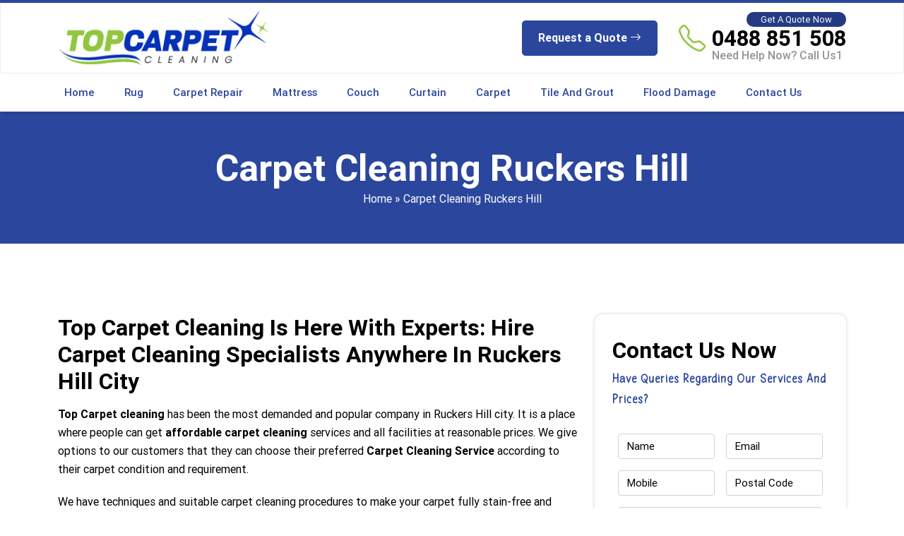

--- FILE ---
content_type: text/html; charset=UTF-8
request_url: https://topcarpetcleaning.com.au/carpet-cleaning-ruckers-hill/
body_size: 18261
content:
<!doctype html>
<html lang="en-US">
  <head>
	  <meta name="p:domain_verify" content="3ec5cb179a2723d76e39bb65b4589ccc"/>

  <meta charset="UTF-8">
  <meta name="viewport" content="width=device-width, initial-scale=1">
  <title>Carpet Cleaning Ruckers Hill | Local Carpet Cleaners VIC</title>
 <meta name='robots' content='index, follow, max-image-preview:large, max-snippet:-1, max-video-preview:-1' />

	<!-- This site is optimized with the Yoast SEO plugin v26.2 - https://yoast.com/wordpress/plugins/seo/ -->
	<meta name="description" content="Call @0488 851 508 for professional carpet Cleaning services in Ruckers Hill. Our services are on the same day as the booking." />
	<link rel="canonical" href="https://topcarpetcleaning.com.au/carpet-cleaning-ruckers-hill/" />
	<meta property="og:locale" content="en_US" />
	<meta property="og:type" content="article" />
	<meta property="og:title" content="Carpet Cleaning Ruckers Hill | Local Carpet Cleaners VIC" />
	<meta property="og:description" content="Call @0488 851 508 for professional carpet Cleaning services in Ruckers Hill. Our services are on the same day as the booking." />
	<meta property="og:url" content="https://topcarpetcleaning.com.au/carpet-cleaning-ruckers-hill/" />
	<meta property="og:site_name" content="Top Carpet Cleaning" />
	<meta property="article:published_time" content="2022-08-21T19:22:49+00:00" />
	<meta name="author" content="Top Carpet Cleaning" />
	<meta name="twitter:card" content="summary_large_image" />
	<meta name="twitter:label1" content="Written by" />
	<meta name="twitter:data1" content="Top Carpet Cleaning" />
	<meta name="twitter:label2" content="Est. reading time" />
	<meta name="twitter:data2" content="3 minutes" />
	<script type="application/ld+json" class="yoast-schema-graph">{"@context":"https://schema.org","@graph":[{"@type":"WebPage","@id":"https://topcarpetcleaning.com.au/carpet-cleaning-ruckers-hill/","url":"https://topcarpetcleaning.com.au/carpet-cleaning-ruckers-hill/","name":"Carpet Cleaning Ruckers Hill | Local Carpet Cleaners VIC","isPartOf":{"@id":"https://topcarpetcleaning.com.au/#website"},"datePublished":"2022-08-21T19:22:49+00:00","author":{"@id":"https://topcarpetcleaning.com.au/#/schema/person/1033a49c2d7eb507b5d48270450e8a1c"},"description":"Call @0488 851 508 for professional carpet Cleaning services in Ruckers Hill. Our services are on the same day as the booking.","breadcrumb":{"@id":"https://topcarpetcleaning.com.au/carpet-cleaning-ruckers-hill/#breadcrumb"},"inLanguage":"en-US","potentialAction":[{"@type":"ReadAction","target":["https://topcarpetcleaning.com.au/carpet-cleaning-ruckers-hill/"]}]},{"@type":"BreadcrumbList","@id":"https://topcarpetcleaning.com.au/carpet-cleaning-ruckers-hill/#breadcrumb","itemListElement":[{"@type":"ListItem","position":1,"name":"Home","item":"https://topcarpetcleaning.com.au/"},{"@type":"ListItem","position":2,"name":"Carpet Cleaning Ruckers Hill"}]},{"@type":"WebSite","@id":"https://topcarpetcleaning.com.au/#website","url":"https://topcarpetcleaning.com.au/","name":"Top Carpet Cleaning","description":"","potentialAction":[{"@type":"SearchAction","target":{"@type":"EntryPoint","urlTemplate":"https://topcarpetcleaning.com.au/?s={search_term_string}"},"query-input":{"@type":"PropertyValueSpecification","valueRequired":true,"valueName":"search_term_string"}}],"inLanguage":"en-US"},{"@type":"Person","@id":"https://topcarpetcleaning.com.au/#/schema/person/1033a49c2d7eb507b5d48270450e8a1c","name":"Top Carpet Cleaning","image":{"@type":"ImageObject","inLanguage":"en-US","@id":"https://topcarpetcleaning.com.au/#/schema/person/image/","url":"https://secure.gravatar.com/avatar/56ad03cf9a43234759dfcfe46f21dbf62aa908fd5aba2948249d9ade28a7f31a?s=96&d=mm&r=g","contentUrl":"https://secure.gravatar.com/avatar/56ad03cf9a43234759dfcfe46f21dbf62aa908fd5aba2948249d9ade28a7f31a?s=96&d=mm&r=g","caption":"Top Carpet Cleaning"},"sameAs":["https://topcarpetcleaning.com.au"],"url":"https://topcarpetcleaning.com.au/author/topcarpet/"}]}</script>
	<!-- / Yoast SEO plugin. -->


<link rel='dns-prefetch' href='//cdnjs.cloudflare.com' />
<link rel="alternate" title="oEmbed (JSON)" type="application/json+oembed" href="https://topcarpetcleaning.com.au/wp-json/oembed/1.0/embed?url=https%3A%2F%2Ftopcarpetcleaning.com.au%2Fcarpet-cleaning-ruckers-hill%2F" />
<link rel="alternate" title="oEmbed (XML)" type="text/xml+oembed" href="https://topcarpetcleaning.com.au/wp-json/oembed/1.0/embed?url=https%3A%2F%2Ftopcarpetcleaning.com.au%2Fcarpet-cleaning-ruckers-hill%2F&#038;format=xml" />
<style id='wp-img-auto-sizes-contain-inline-css' type='text/css'>
img:is([sizes=auto i],[sizes^="auto," i]){contain-intrinsic-size:3000px 1500px}
/*# sourceURL=wp-img-auto-sizes-contain-inline-css */
</style>
<style id='wp-emoji-styles-inline-css' type='text/css'>

	img.wp-smiley, img.emoji {
		display: inline !important;
		border: none !important;
		box-shadow: none !important;
		height: 1em !important;
		width: 1em !important;
		margin: 0 0.07em !important;
		vertical-align: -0.1em !important;
		background: none !important;
		padding: 0 !important;
	}
/*# sourceURL=wp-emoji-styles-inline-css */
</style>
<style id='wp-block-library-inline-css' type='text/css'>
:root{--wp-block-synced-color:#7a00df;--wp-block-synced-color--rgb:122,0,223;--wp-bound-block-color:var(--wp-block-synced-color);--wp-editor-canvas-background:#ddd;--wp-admin-theme-color:#007cba;--wp-admin-theme-color--rgb:0,124,186;--wp-admin-theme-color-darker-10:#006ba1;--wp-admin-theme-color-darker-10--rgb:0,107,160.5;--wp-admin-theme-color-darker-20:#005a87;--wp-admin-theme-color-darker-20--rgb:0,90,135;--wp-admin-border-width-focus:2px}@media (min-resolution:192dpi){:root{--wp-admin-border-width-focus:1.5px}}.wp-element-button{cursor:pointer}:root .has-very-light-gray-background-color{background-color:#eee}:root .has-very-dark-gray-background-color{background-color:#313131}:root .has-very-light-gray-color{color:#eee}:root .has-very-dark-gray-color{color:#313131}:root .has-vivid-green-cyan-to-vivid-cyan-blue-gradient-background{background:linear-gradient(135deg,#00d084,#0693e3)}:root .has-purple-crush-gradient-background{background:linear-gradient(135deg,#34e2e4,#4721fb 50%,#ab1dfe)}:root .has-hazy-dawn-gradient-background{background:linear-gradient(135deg,#faaca8,#dad0ec)}:root .has-subdued-olive-gradient-background{background:linear-gradient(135deg,#fafae1,#67a671)}:root .has-atomic-cream-gradient-background{background:linear-gradient(135deg,#fdd79a,#004a59)}:root .has-nightshade-gradient-background{background:linear-gradient(135deg,#330968,#31cdcf)}:root .has-midnight-gradient-background{background:linear-gradient(135deg,#020381,#2874fc)}:root{--wp--preset--font-size--normal:16px;--wp--preset--font-size--huge:42px}.has-regular-font-size{font-size:1em}.has-larger-font-size{font-size:2.625em}.has-normal-font-size{font-size:var(--wp--preset--font-size--normal)}.has-huge-font-size{font-size:var(--wp--preset--font-size--huge)}.has-text-align-center{text-align:center}.has-text-align-left{text-align:left}.has-text-align-right{text-align:right}.has-fit-text{white-space:nowrap!important}#end-resizable-editor-section{display:none}.aligncenter{clear:both}.items-justified-left{justify-content:flex-start}.items-justified-center{justify-content:center}.items-justified-right{justify-content:flex-end}.items-justified-space-between{justify-content:space-between}.screen-reader-text{border:0;clip-path:inset(50%);height:1px;margin:-1px;overflow:hidden;padding:0;position:absolute;width:1px;word-wrap:normal!important}.screen-reader-text:focus{background-color:#ddd;clip-path:none;color:#444;display:block;font-size:1em;height:auto;left:5px;line-height:normal;padding:15px 23px 14px;text-decoration:none;top:5px;width:auto;z-index:100000}html :where(.has-border-color){border-style:solid}html :where([style*=border-top-color]){border-top-style:solid}html :where([style*=border-right-color]){border-right-style:solid}html :where([style*=border-bottom-color]){border-bottom-style:solid}html :where([style*=border-left-color]){border-left-style:solid}html :where([style*=border-width]){border-style:solid}html :where([style*=border-top-width]){border-top-style:solid}html :where([style*=border-right-width]){border-right-style:solid}html :where([style*=border-bottom-width]){border-bottom-style:solid}html :where([style*=border-left-width]){border-left-style:solid}html :where(img[class*=wp-image-]){height:auto;max-width:100%}:where(figure){margin:0 0 1em}html :where(.is-position-sticky){--wp-admin--admin-bar--position-offset:var(--wp-admin--admin-bar--height,0px)}@media screen and (max-width:600px){html :where(.is-position-sticky){--wp-admin--admin-bar--position-offset:0px}}

/*# sourceURL=wp-block-library-inline-css */
</style><style id='wp-block-group-inline-css' type='text/css'>
.wp-block-group{box-sizing:border-box}:where(.wp-block-group.wp-block-group-is-layout-constrained){position:relative}
/*# sourceURL=https://topcarpetcleaning.com.au/wp-includes/blocks/group/style.min.css */
</style>
<style id='wp-block-paragraph-inline-css' type='text/css'>
.is-small-text{font-size:.875em}.is-regular-text{font-size:1em}.is-large-text{font-size:2.25em}.is-larger-text{font-size:3em}.has-drop-cap:not(:focus):first-letter{float:left;font-size:8.4em;font-style:normal;font-weight:100;line-height:.68;margin:.05em .1em 0 0;text-transform:uppercase}body.rtl .has-drop-cap:not(:focus):first-letter{float:none;margin-left:.1em}p.has-drop-cap.has-background{overflow:hidden}:root :where(p.has-background){padding:1.25em 2.375em}:where(p.has-text-color:not(.has-link-color)) a{color:inherit}p.has-text-align-left[style*="writing-mode:vertical-lr"],p.has-text-align-right[style*="writing-mode:vertical-rl"]{rotate:180deg}
/*# sourceURL=https://topcarpetcleaning.com.au/wp-includes/blocks/paragraph/style.min.css */
</style>
<style id='wp-block-social-links-inline-css' type='text/css'>
.wp-block-social-links{background:none;box-sizing:border-box;margin-left:0;padding-left:0;padding-right:0;text-indent:0}.wp-block-social-links .wp-social-link a,.wp-block-social-links .wp-social-link a:hover{border-bottom:0;box-shadow:none;text-decoration:none}.wp-block-social-links .wp-social-link svg{height:1em;width:1em}.wp-block-social-links .wp-social-link span:not(.screen-reader-text){font-size:.65em;margin-left:.5em;margin-right:.5em}.wp-block-social-links.has-small-icon-size{font-size:16px}.wp-block-social-links,.wp-block-social-links.has-normal-icon-size{font-size:24px}.wp-block-social-links.has-large-icon-size{font-size:36px}.wp-block-social-links.has-huge-icon-size{font-size:48px}.wp-block-social-links.aligncenter{display:flex;justify-content:center}.wp-block-social-links.alignright{justify-content:flex-end}.wp-block-social-link{border-radius:9999px;display:block}@media not (prefers-reduced-motion){.wp-block-social-link{transition:transform .1s ease}}.wp-block-social-link{height:auto}.wp-block-social-link a{align-items:center;display:flex;line-height:0}.wp-block-social-link:hover{transform:scale(1.1)}.wp-block-social-links .wp-block-social-link.wp-social-link{display:inline-block;margin:0;padding:0}.wp-block-social-links .wp-block-social-link.wp-social-link .wp-block-social-link-anchor,.wp-block-social-links .wp-block-social-link.wp-social-link .wp-block-social-link-anchor svg,.wp-block-social-links .wp-block-social-link.wp-social-link .wp-block-social-link-anchor:active,.wp-block-social-links .wp-block-social-link.wp-social-link .wp-block-social-link-anchor:hover,.wp-block-social-links .wp-block-social-link.wp-social-link .wp-block-social-link-anchor:visited{color:currentColor;fill:currentColor}:where(.wp-block-social-links:not(.is-style-logos-only)) .wp-social-link{background-color:#f0f0f0;color:#444}:where(.wp-block-social-links:not(.is-style-logos-only)) .wp-social-link-amazon{background-color:#f90;color:#fff}:where(.wp-block-social-links:not(.is-style-logos-only)) .wp-social-link-bandcamp{background-color:#1ea0c3;color:#fff}:where(.wp-block-social-links:not(.is-style-logos-only)) .wp-social-link-behance{background-color:#0757fe;color:#fff}:where(.wp-block-social-links:not(.is-style-logos-only)) .wp-social-link-bluesky{background-color:#0a7aff;color:#fff}:where(.wp-block-social-links:not(.is-style-logos-only)) .wp-social-link-codepen{background-color:#1e1f26;color:#fff}:where(.wp-block-social-links:not(.is-style-logos-only)) .wp-social-link-deviantart{background-color:#02e49b;color:#fff}:where(.wp-block-social-links:not(.is-style-logos-only)) .wp-social-link-discord{background-color:#5865f2;color:#fff}:where(.wp-block-social-links:not(.is-style-logos-only)) .wp-social-link-dribbble{background-color:#e94c89;color:#fff}:where(.wp-block-social-links:not(.is-style-logos-only)) .wp-social-link-dropbox{background-color:#4280ff;color:#fff}:where(.wp-block-social-links:not(.is-style-logos-only)) .wp-social-link-etsy{background-color:#f45800;color:#fff}:where(.wp-block-social-links:not(.is-style-logos-only)) .wp-social-link-facebook{background-color:#0866ff;color:#fff}:where(.wp-block-social-links:not(.is-style-logos-only)) .wp-social-link-fivehundredpx{background-color:#000;color:#fff}:where(.wp-block-social-links:not(.is-style-logos-only)) .wp-social-link-flickr{background-color:#0461dd;color:#fff}:where(.wp-block-social-links:not(.is-style-logos-only)) .wp-social-link-foursquare{background-color:#e65678;color:#fff}:where(.wp-block-social-links:not(.is-style-logos-only)) .wp-social-link-github{background-color:#24292d;color:#fff}:where(.wp-block-social-links:not(.is-style-logos-only)) .wp-social-link-goodreads{background-color:#eceadd;color:#382110}:where(.wp-block-social-links:not(.is-style-logos-only)) .wp-social-link-google{background-color:#ea4434;color:#fff}:where(.wp-block-social-links:not(.is-style-logos-only)) .wp-social-link-gravatar{background-color:#1d4fc4;color:#fff}:where(.wp-block-social-links:not(.is-style-logos-only)) .wp-social-link-instagram{background-color:#f00075;color:#fff}:where(.wp-block-social-links:not(.is-style-logos-only)) .wp-social-link-lastfm{background-color:#e21b24;color:#fff}:where(.wp-block-social-links:not(.is-style-logos-only)) .wp-social-link-linkedin{background-color:#0d66c2;color:#fff}:where(.wp-block-social-links:not(.is-style-logos-only)) .wp-social-link-mastodon{background-color:#3288d4;color:#fff}:where(.wp-block-social-links:not(.is-style-logos-only)) .wp-social-link-medium{background-color:#000;color:#fff}:where(.wp-block-social-links:not(.is-style-logos-only)) .wp-social-link-meetup{background-color:#f6405f;color:#fff}:where(.wp-block-social-links:not(.is-style-logos-only)) .wp-social-link-patreon{background-color:#000;color:#fff}:where(.wp-block-social-links:not(.is-style-logos-only)) .wp-social-link-pinterest{background-color:#e60122;color:#fff}:where(.wp-block-social-links:not(.is-style-logos-only)) .wp-social-link-pocket{background-color:#ef4155;color:#fff}:where(.wp-block-social-links:not(.is-style-logos-only)) .wp-social-link-reddit{background-color:#ff4500;color:#fff}:where(.wp-block-social-links:not(.is-style-logos-only)) .wp-social-link-skype{background-color:#0478d7;color:#fff}:where(.wp-block-social-links:not(.is-style-logos-only)) .wp-social-link-snapchat{background-color:#fefc00;color:#fff;stroke:#000}:where(.wp-block-social-links:not(.is-style-logos-only)) .wp-social-link-soundcloud{background-color:#ff5600;color:#fff}:where(.wp-block-social-links:not(.is-style-logos-only)) .wp-social-link-spotify{background-color:#1bd760;color:#fff}:where(.wp-block-social-links:not(.is-style-logos-only)) .wp-social-link-telegram{background-color:#2aabee;color:#fff}:where(.wp-block-social-links:not(.is-style-logos-only)) .wp-social-link-threads{background-color:#000;color:#fff}:where(.wp-block-social-links:not(.is-style-logos-only)) .wp-social-link-tiktok{background-color:#000;color:#fff}:where(.wp-block-social-links:not(.is-style-logos-only)) .wp-social-link-tumblr{background-color:#011835;color:#fff}:where(.wp-block-social-links:not(.is-style-logos-only)) .wp-social-link-twitch{background-color:#6440a4;color:#fff}:where(.wp-block-social-links:not(.is-style-logos-only)) .wp-social-link-twitter{background-color:#1da1f2;color:#fff}:where(.wp-block-social-links:not(.is-style-logos-only)) .wp-social-link-vimeo{background-color:#1eb7ea;color:#fff}:where(.wp-block-social-links:not(.is-style-logos-only)) .wp-social-link-vk{background-color:#4680c2;color:#fff}:where(.wp-block-social-links:not(.is-style-logos-only)) .wp-social-link-wordpress{background-color:#3499cd;color:#fff}:where(.wp-block-social-links:not(.is-style-logos-only)) .wp-social-link-whatsapp{background-color:#25d366;color:#fff}:where(.wp-block-social-links:not(.is-style-logos-only)) .wp-social-link-x{background-color:#000;color:#fff}:where(.wp-block-social-links:not(.is-style-logos-only)) .wp-social-link-yelp{background-color:#d32422;color:#fff}:where(.wp-block-social-links:not(.is-style-logos-only)) .wp-social-link-youtube{background-color:red;color:#fff}:where(.wp-block-social-links.is-style-logos-only) .wp-social-link{background:none}:where(.wp-block-social-links.is-style-logos-only) .wp-social-link svg{height:1.25em;width:1.25em}:where(.wp-block-social-links.is-style-logos-only) .wp-social-link-amazon{color:#f90}:where(.wp-block-social-links.is-style-logos-only) .wp-social-link-bandcamp{color:#1ea0c3}:where(.wp-block-social-links.is-style-logos-only) .wp-social-link-behance{color:#0757fe}:where(.wp-block-social-links.is-style-logos-only) .wp-social-link-bluesky{color:#0a7aff}:where(.wp-block-social-links.is-style-logos-only) .wp-social-link-codepen{color:#1e1f26}:where(.wp-block-social-links.is-style-logos-only) .wp-social-link-deviantart{color:#02e49b}:where(.wp-block-social-links.is-style-logos-only) .wp-social-link-discord{color:#5865f2}:where(.wp-block-social-links.is-style-logos-only) .wp-social-link-dribbble{color:#e94c89}:where(.wp-block-social-links.is-style-logos-only) .wp-social-link-dropbox{color:#4280ff}:where(.wp-block-social-links.is-style-logos-only) .wp-social-link-etsy{color:#f45800}:where(.wp-block-social-links.is-style-logos-only) .wp-social-link-facebook{color:#0866ff}:where(.wp-block-social-links.is-style-logos-only) .wp-social-link-fivehundredpx{color:#000}:where(.wp-block-social-links.is-style-logos-only) .wp-social-link-flickr{color:#0461dd}:where(.wp-block-social-links.is-style-logos-only) .wp-social-link-foursquare{color:#e65678}:where(.wp-block-social-links.is-style-logos-only) .wp-social-link-github{color:#24292d}:where(.wp-block-social-links.is-style-logos-only) .wp-social-link-goodreads{color:#382110}:where(.wp-block-social-links.is-style-logos-only) .wp-social-link-google{color:#ea4434}:where(.wp-block-social-links.is-style-logos-only) .wp-social-link-gravatar{color:#1d4fc4}:where(.wp-block-social-links.is-style-logos-only) .wp-social-link-instagram{color:#f00075}:where(.wp-block-social-links.is-style-logos-only) .wp-social-link-lastfm{color:#e21b24}:where(.wp-block-social-links.is-style-logos-only) .wp-social-link-linkedin{color:#0d66c2}:where(.wp-block-social-links.is-style-logos-only) .wp-social-link-mastodon{color:#3288d4}:where(.wp-block-social-links.is-style-logos-only) .wp-social-link-medium{color:#000}:where(.wp-block-social-links.is-style-logos-only) .wp-social-link-meetup{color:#f6405f}:where(.wp-block-social-links.is-style-logos-only) .wp-social-link-patreon{color:#000}:where(.wp-block-social-links.is-style-logos-only) .wp-social-link-pinterest{color:#e60122}:where(.wp-block-social-links.is-style-logos-only) .wp-social-link-pocket{color:#ef4155}:where(.wp-block-social-links.is-style-logos-only) .wp-social-link-reddit{color:#ff4500}:where(.wp-block-social-links.is-style-logos-only) .wp-social-link-skype{color:#0478d7}:where(.wp-block-social-links.is-style-logos-only) .wp-social-link-snapchat{color:#fff;stroke:#000}:where(.wp-block-social-links.is-style-logos-only) .wp-social-link-soundcloud{color:#ff5600}:where(.wp-block-social-links.is-style-logos-only) .wp-social-link-spotify{color:#1bd760}:where(.wp-block-social-links.is-style-logos-only) .wp-social-link-telegram{color:#2aabee}:where(.wp-block-social-links.is-style-logos-only) .wp-social-link-threads{color:#000}:where(.wp-block-social-links.is-style-logos-only) .wp-social-link-tiktok{color:#000}:where(.wp-block-social-links.is-style-logos-only) .wp-social-link-tumblr{color:#011835}:where(.wp-block-social-links.is-style-logos-only) .wp-social-link-twitch{color:#6440a4}:where(.wp-block-social-links.is-style-logos-only) .wp-social-link-twitter{color:#1da1f2}:where(.wp-block-social-links.is-style-logos-only) .wp-social-link-vimeo{color:#1eb7ea}:where(.wp-block-social-links.is-style-logos-only) .wp-social-link-vk{color:#4680c2}:where(.wp-block-social-links.is-style-logos-only) .wp-social-link-whatsapp{color:#25d366}:where(.wp-block-social-links.is-style-logos-only) .wp-social-link-wordpress{color:#3499cd}:where(.wp-block-social-links.is-style-logos-only) .wp-social-link-x{color:#000}:where(.wp-block-social-links.is-style-logos-only) .wp-social-link-yelp{color:#d32422}:where(.wp-block-social-links.is-style-logos-only) .wp-social-link-youtube{color:red}.wp-block-social-links.is-style-pill-shape .wp-social-link{width:auto}:root :where(.wp-block-social-links .wp-social-link a){padding:.25em}:root :where(.wp-block-social-links.is-style-logos-only .wp-social-link a){padding:0}:root :where(.wp-block-social-links.is-style-pill-shape .wp-social-link a){padding-left:.6666666667em;padding-right:.6666666667em}.wp-block-social-links:not(.has-icon-color):not(.has-icon-background-color) .wp-social-link-snapchat .wp-block-social-link-label{color:#000}
/*# sourceURL=https://topcarpetcleaning.com.au/wp-includes/blocks/social-links/style.min.css */
</style>
<style id='global-styles-inline-css' type='text/css'>
:root{--wp--preset--aspect-ratio--square: 1;--wp--preset--aspect-ratio--4-3: 4/3;--wp--preset--aspect-ratio--3-4: 3/4;--wp--preset--aspect-ratio--3-2: 3/2;--wp--preset--aspect-ratio--2-3: 2/3;--wp--preset--aspect-ratio--16-9: 16/9;--wp--preset--aspect-ratio--9-16: 9/16;--wp--preset--color--black: #000000;--wp--preset--color--cyan-bluish-gray: #abb8c3;--wp--preset--color--white: #ffffff;--wp--preset--color--pale-pink: #f78da7;--wp--preset--color--vivid-red: #cf2e2e;--wp--preset--color--luminous-vivid-orange: #ff6900;--wp--preset--color--luminous-vivid-amber: #fcb900;--wp--preset--color--light-green-cyan: #7bdcb5;--wp--preset--color--vivid-green-cyan: #00d084;--wp--preset--color--pale-cyan-blue: #8ed1fc;--wp--preset--color--vivid-cyan-blue: #0693e3;--wp--preset--color--vivid-purple: #9b51e0;--wp--preset--gradient--vivid-cyan-blue-to-vivid-purple: linear-gradient(135deg,rgb(6,147,227) 0%,rgb(155,81,224) 100%);--wp--preset--gradient--light-green-cyan-to-vivid-green-cyan: linear-gradient(135deg,rgb(122,220,180) 0%,rgb(0,208,130) 100%);--wp--preset--gradient--luminous-vivid-amber-to-luminous-vivid-orange: linear-gradient(135deg,rgb(252,185,0) 0%,rgb(255,105,0) 100%);--wp--preset--gradient--luminous-vivid-orange-to-vivid-red: linear-gradient(135deg,rgb(255,105,0) 0%,rgb(207,46,46) 100%);--wp--preset--gradient--very-light-gray-to-cyan-bluish-gray: linear-gradient(135deg,rgb(238,238,238) 0%,rgb(169,184,195) 100%);--wp--preset--gradient--cool-to-warm-spectrum: linear-gradient(135deg,rgb(74,234,220) 0%,rgb(151,120,209) 20%,rgb(207,42,186) 40%,rgb(238,44,130) 60%,rgb(251,105,98) 80%,rgb(254,248,76) 100%);--wp--preset--gradient--blush-light-purple: linear-gradient(135deg,rgb(255,206,236) 0%,rgb(152,150,240) 100%);--wp--preset--gradient--blush-bordeaux: linear-gradient(135deg,rgb(254,205,165) 0%,rgb(254,45,45) 50%,rgb(107,0,62) 100%);--wp--preset--gradient--luminous-dusk: linear-gradient(135deg,rgb(255,203,112) 0%,rgb(199,81,192) 50%,rgb(65,88,208) 100%);--wp--preset--gradient--pale-ocean: linear-gradient(135deg,rgb(255,245,203) 0%,rgb(182,227,212) 50%,rgb(51,167,181) 100%);--wp--preset--gradient--electric-grass: linear-gradient(135deg,rgb(202,248,128) 0%,rgb(113,206,126) 100%);--wp--preset--gradient--midnight: linear-gradient(135deg,rgb(2,3,129) 0%,rgb(40,116,252) 100%);--wp--preset--font-size--small: 13px;--wp--preset--font-size--medium: 20px;--wp--preset--font-size--large: 36px;--wp--preset--font-size--x-large: 42px;--wp--preset--spacing--20: 0.44rem;--wp--preset--spacing--30: 0.67rem;--wp--preset--spacing--40: 1rem;--wp--preset--spacing--50: 1.5rem;--wp--preset--spacing--60: 2.25rem;--wp--preset--spacing--70: 3.38rem;--wp--preset--spacing--80: 5.06rem;--wp--preset--shadow--natural: 6px 6px 9px rgba(0, 0, 0, 0.2);--wp--preset--shadow--deep: 12px 12px 50px rgba(0, 0, 0, 0.4);--wp--preset--shadow--sharp: 6px 6px 0px rgba(0, 0, 0, 0.2);--wp--preset--shadow--outlined: 6px 6px 0px -3px rgb(255, 255, 255), 6px 6px rgb(0, 0, 0);--wp--preset--shadow--crisp: 6px 6px 0px rgb(0, 0, 0);}:where(.is-layout-flex){gap: 0.5em;}:where(.is-layout-grid){gap: 0.5em;}body .is-layout-flex{display: flex;}.is-layout-flex{flex-wrap: wrap;align-items: center;}.is-layout-flex > :is(*, div){margin: 0;}body .is-layout-grid{display: grid;}.is-layout-grid > :is(*, div){margin: 0;}:where(.wp-block-columns.is-layout-flex){gap: 2em;}:where(.wp-block-columns.is-layout-grid){gap: 2em;}:where(.wp-block-post-template.is-layout-flex){gap: 1.25em;}:where(.wp-block-post-template.is-layout-grid){gap: 1.25em;}.has-black-color{color: var(--wp--preset--color--black) !important;}.has-cyan-bluish-gray-color{color: var(--wp--preset--color--cyan-bluish-gray) !important;}.has-white-color{color: var(--wp--preset--color--white) !important;}.has-pale-pink-color{color: var(--wp--preset--color--pale-pink) !important;}.has-vivid-red-color{color: var(--wp--preset--color--vivid-red) !important;}.has-luminous-vivid-orange-color{color: var(--wp--preset--color--luminous-vivid-orange) !important;}.has-luminous-vivid-amber-color{color: var(--wp--preset--color--luminous-vivid-amber) !important;}.has-light-green-cyan-color{color: var(--wp--preset--color--light-green-cyan) !important;}.has-vivid-green-cyan-color{color: var(--wp--preset--color--vivid-green-cyan) !important;}.has-pale-cyan-blue-color{color: var(--wp--preset--color--pale-cyan-blue) !important;}.has-vivid-cyan-blue-color{color: var(--wp--preset--color--vivid-cyan-blue) !important;}.has-vivid-purple-color{color: var(--wp--preset--color--vivid-purple) !important;}.has-black-background-color{background-color: var(--wp--preset--color--black) !important;}.has-cyan-bluish-gray-background-color{background-color: var(--wp--preset--color--cyan-bluish-gray) !important;}.has-white-background-color{background-color: var(--wp--preset--color--white) !important;}.has-pale-pink-background-color{background-color: var(--wp--preset--color--pale-pink) !important;}.has-vivid-red-background-color{background-color: var(--wp--preset--color--vivid-red) !important;}.has-luminous-vivid-orange-background-color{background-color: var(--wp--preset--color--luminous-vivid-orange) !important;}.has-luminous-vivid-amber-background-color{background-color: var(--wp--preset--color--luminous-vivid-amber) !important;}.has-light-green-cyan-background-color{background-color: var(--wp--preset--color--light-green-cyan) !important;}.has-vivid-green-cyan-background-color{background-color: var(--wp--preset--color--vivid-green-cyan) !important;}.has-pale-cyan-blue-background-color{background-color: var(--wp--preset--color--pale-cyan-blue) !important;}.has-vivid-cyan-blue-background-color{background-color: var(--wp--preset--color--vivid-cyan-blue) !important;}.has-vivid-purple-background-color{background-color: var(--wp--preset--color--vivid-purple) !important;}.has-black-border-color{border-color: var(--wp--preset--color--black) !important;}.has-cyan-bluish-gray-border-color{border-color: var(--wp--preset--color--cyan-bluish-gray) !important;}.has-white-border-color{border-color: var(--wp--preset--color--white) !important;}.has-pale-pink-border-color{border-color: var(--wp--preset--color--pale-pink) !important;}.has-vivid-red-border-color{border-color: var(--wp--preset--color--vivid-red) !important;}.has-luminous-vivid-orange-border-color{border-color: var(--wp--preset--color--luminous-vivid-orange) !important;}.has-luminous-vivid-amber-border-color{border-color: var(--wp--preset--color--luminous-vivid-amber) !important;}.has-light-green-cyan-border-color{border-color: var(--wp--preset--color--light-green-cyan) !important;}.has-vivid-green-cyan-border-color{border-color: var(--wp--preset--color--vivid-green-cyan) !important;}.has-pale-cyan-blue-border-color{border-color: var(--wp--preset--color--pale-cyan-blue) !important;}.has-vivid-cyan-blue-border-color{border-color: var(--wp--preset--color--vivid-cyan-blue) !important;}.has-vivid-purple-border-color{border-color: var(--wp--preset--color--vivid-purple) !important;}.has-vivid-cyan-blue-to-vivid-purple-gradient-background{background: var(--wp--preset--gradient--vivid-cyan-blue-to-vivid-purple) !important;}.has-light-green-cyan-to-vivid-green-cyan-gradient-background{background: var(--wp--preset--gradient--light-green-cyan-to-vivid-green-cyan) !important;}.has-luminous-vivid-amber-to-luminous-vivid-orange-gradient-background{background: var(--wp--preset--gradient--luminous-vivid-amber-to-luminous-vivid-orange) !important;}.has-luminous-vivid-orange-to-vivid-red-gradient-background{background: var(--wp--preset--gradient--luminous-vivid-orange-to-vivid-red) !important;}.has-very-light-gray-to-cyan-bluish-gray-gradient-background{background: var(--wp--preset--gradient--very-light-gray-to-cyan-bluish-gray) !important;}.has-cool-to-warm-spectrum-gradient-background{background: var(--wp--preset--gradient--cool-to-warm-spectrum) !important;}.has-blush-light-purple-gradient-background{background: var(--wp--preset--gradient--blush-light-purple) !important;}.has-blush-bordeaux-gradient-background{background: var(--wp--preset--gradient--blush-bordeaux) !important;}.has-luminous-dusk-gradient-background{background: var(--wp--preset--gradient--luminous-dusk) !important;}.has-pale-ocean-gradient-background{background: var(--wp--preset--gradient--pale-ocean) !important;}.has-electric-grass-gradient-background{background: var(--wp--preset--gradient--electric-grass) !important;}.has-midnight-gradient-background{background: var(--wp--preset--gradient--midnight) !important;}.has-small-font-size{font-size: var(--wp--preset--font-size--small) !important;}.has-medium-font-size{font-size: var(--wp--preset--font-size--medium) !important;}.has-large-font-size{font-size: var(--wp--preset--font-size--large) !important;}.has-x-large-font-size{font-size: var(--wp--preset--font-size--x-large) !important;}
/*# sourceURL=global-styles-inline-css */
</style>

<style id='classic-theme-styles-inline-css' type='text/css'>
/*! This file is auto-generated */
.wp-block-button__link{color:#fff;background-color:#32373c;border-radius:9999px;box-shadow:none;text-decoration:none;padding:calc(.667em + 2px) calc(1.333em + 2px);font-size:1.125em}.wp-block-file__button{background:#32373c;color:#fff;text-decoration:none}
/*# sourceURL=/wp-includes/css/classic-themes.min.css */
</style>
<link rel='stylesheet' id='contact-form-7-css' href='https://topcarpetcleaning.com.au/wp-content/plugins/contact-form-7/includes/css/styles.css?ver=6.1.2' type='text/css' media='all' />
<link rel='stylesheet' id='wpcf7-redirect-script-frontend-css' href='https://topcarpetcleaning.com.au/wp-content/plugins/wpcf7-redirect/build/assets/frontend-script.css?ver=2c532d7e2be36f6af233' type='text/css' media='all' />
<link rel='stylesheet' id='font-style-css' href='https://cdnjs.cloudflare.com/ajax/libs/font-awesome/4.7.0/css/font-awesome.min.css?ver=1.0.0' type='text/css' media='all' />
<link rel='stylesheet' id='bootstrap-style-css' href='https://topcarpetcleaning.com.au/wp-content/themes/carpet-cleaning/css/bootstrap.min.css?ver=5.0.2' type='text/css' media='all' />
<link rel='stylesheet' id='main-style-css' href='https://topcarpetcleaning.com.au/wp-content/themes/carpet-cleaning/style.css?ver=6.9' type='text/css' media='all' />
<link rel='stylesheet' id='fonts-css' href='https://topcarpetcleaning.com.au/wp-content/themes/carpet-cleaning/fonts.css?ver=6.9' type='text/css' media='all' />
<link rel='stylesheet' id='bootstrap-icons-css' href='https://topcarpetcleaning.com.au/wp-content/themes/carpet-cleaning/bootstrap-icons/bootstrap-icons.css?ver=6.9' type='text/css' media='all' />
<link rel='stylesheet' id='child-style-css' href='https://topcarpetcleaning.com.au/wp-content/themes/carpet-cleaning/child-style.css?ver=1746612040' type='text/css' media='all' />
<script type="text/javascript" src="https://topcarpetcleaning.com.au/wp-includes/js/jquery/jquery.min.js?ver=3.7.1" id="jquery-core-js"></script>
<script type="text/javascript" src="https://topcarpetcleaning.com.au/wp-includes/js/jquery/jquery-migrate.min.js?ver=3.4.1" id="jquery-migrate-js"></script>
<script type="text/javascript" src="https://topcarpetcleaning.com.au/wp-content/themes/carpet-cleaning/js/bootstrap.min.js?ver=6.9" id="bootstrap-script-js"></script>
<link rel="https://api.w.org/" href="https://topcarpetcleaning.com.au/wp-json/" /><link rel="alternate" title="JSON" type="application/json" href="https://topcarpetcleaning.com.au/wp-json/wp/v2/posts/4224" /><link rel="EditURI" type="application/rsd+xml" title="RSD" href="https://topcarpetcleaning.com.au/xmlrpc.php?rsd" />
<meta name="generator" content="WordPress 6.9" />
<link rel='shortlink' href='https://topcarpetcleaning.com.au/?p=4224' />
<script id='nitro-telemetry-meta' nitro-exclude>window.NPTelemetryMetadata={missReason: (!window.NITROPACK_STATE ? 'cache not found' : 'hit'),pageType: 'post',isEligibleForOptimization: true,}</script><script id='nitro-generic' nitro-exclude>(()=>{window.NitroPack=window.NitroPack||{coreVersion:"na",isCounted:!1};let e=document.createElement("script");if(e.src="https://nitroscripts.com/WcinkslnoMcJEkTCOMpuAygfzxPEseMA",e.async=!0,e.id="nitro-script",document.head.appendChild(e),!window.NitroPack.isCounted){window.NitroPack.isCounted=!0;let t=()=>{navigator.sendBeacon("https://to.getnitropack.com/p",JSON.stringify({siteId:"WcinkslnoMcJEkTCOMpuAygfzxPEseMA",url:window.location.href,isOptimized:!!window.IS_NITROPACK,coreVersion:"na",missReason:window.NPTelemetryMetadata?.missReason||"",pageType:window.NPTelemetryMetadata?.pageType||"",isEligibleForOptimization:!!window.NPTelemetryMetadata?.isEligibleForOptimization}))};(()=>{let e=()=>new Promise(e=>{"complete"===document.readyState?e():window.addEventListener("load",e)}),i=()=>new Promise(e=>{document.prerendering?document.addEventListener("prerenderingchange",e,{once:!0}):e()}),a=async()=>{await i(),await e(),t()};a()})(),window.addEventListener("pageshow",e=>{if(e.persisted){let i=document.prerendering||self.performance?.getEntriesByType?.("navigation")[0]?.activationStart>0;"visible"!==document.visibilityState||i||t()}})}})();</script><link rel="icon" href="https://topcarpetcleaning.com.au/wp-content/uploads/2022/07/favicon-1-150x150.png" sizes="32x32" />
<link rel="icon" href="https://topcarpetcleaning.com.au/wp-content/uploads/2022/07/favicon-1-300x300.png" sizes="192x192" />
<link rel="apple-touch-icon" href="https://topcarpetcleaning.com.au/wp-content/uploads/2022/07/favicon-1-300x300.png" />
<meta name="msapplication-TileImage" content="https://topcarpetcleaning.com.au/wp-content/uploads/2022/07/favicon-1-300x300.png" />
		<style type="text/css" id="wp-custom-css">
			.wpcf7 br {display: none;}
.wpcf7 p {margin: 0;padding: 0 !important;}

.sidebar.sidebar-right input[type=submit],input[type=submit] {background: #000;border: 0;padding:10px;color: #fff;transition: .4s;border-radius: 50px;   border-radius: 5px;font-size: 18px;letter-spacing: 0;height:auto;}
.php-email-form .col-md-6+p {display: none;}
.contact-page-form .col-md-6+p {display: none;}

.contact .php-email-form input[type=submit] {background: #000;border: 0;padding:10px;color: #fff;transition: .4s;border-radius: 50px;   border-radius: 5px;font-size: 18px;letter-spacing: 0;height:auto;}

.bg-12 {
    background: #2b469d;
    color: #fff;
}
video {
    background: #000;
}		</style>
		<!-- Start of  Zendesk Widget script -->
<script id="ze-snippet" src="https://static.zdassets.com/ekr/snippet.js?key=5636fc01-5e9f-4501-8a68-cb469fcf1132"> </script>
	   
<meta name="datePublished" content="2022-08-21T19:22:49+00:00">
<meta name="dateModified" content="2022-08-21T19:22:49+00:00">
<script type="application/ld+json">
{
  "@context": "https://schema.org",
  "@type": "WebPage",
  "datePublished": "2022-08-21T19:22:49+00:00",
  "dateModified": "2022-08-21T19:22:49+00:00"
}
</script>
<!-- End of  Zendesk Widget script -->
 
<!-- Google Tag Manager -->
<script>(function(w,d,s,l,i){w[l]=w[l]||[];w[l].push({'gtm.start':
new Date().getTime(),event:'gtm.js'});var f=d.getElementsByTagName(s)[0],
j=d.createElement(s),dl=l!='dataLayer'?'&l='+l:'';j.async=true;j.src=
'https://www.googletagmanager.com/gtm.js?id='+i+dl;f.parentNode.insertBefore(j,f);
})(window,document,'script','dataLayer','GTM-W82J4KF');</script>
<!-- End Google Tag Manager -->
	  
  </head>
<body data-rsssl=1 class="wp-singular post-template post-template-fullwidth post-template-fullwidth-php single single-post postid-4224 single-format-standard wp-theme-carpet-cleaning">
	<!-- Google Tag Manager (noscript) -->
<noscript><iframe src="https://www.googletagmanager.com/ns.html?id=GTM-W82J4KF"
height="0" width="0" style="display:none;visibility:hidden"></iframe></noscript>
<!-- End Google Tag Manager (noscript) -->
<!--  ClickCease.com tracking-->
  <script type='text/javascript'>var script = document.createElement('script');
  script.async = true; script.type = 'text/javascript';
  var target = 'https://www.clickcease.com/monitor/stat.js';
  script.src = target;var elem = document.head;elem.appendChild(script);
  </script>
  <noscript>
  <a href='https://www.clickcease.com' rel='nofollow'><img src='https://monitor.clickcease.com' alt='ClickCease'/></a>
  </noscript>
<!--  ClickCease.com tracking-->
	

	
<div id="page" class="P-Perth">
<div class="top-header">

</div>

<header id="masthead" class="site-header group" role="banner" itemscope="itemscope" itemtype="http://schema.org/Organization">
  <div class="fixed-top-h-section">
   <div class="container">
    <div class="headercol2">
     <div class="site-logo">
      <div class="logoleft">
        <a itemprop="url" href="https://topcarpetcleaning.com.au"><img class="alignnone wp-image-19 size-full" src="https://topcarpetcleaning.com.au/wp-content/uploads/2022/07/logo-1.png" alt="Logo" width="300px" height="77px"/></a>
      </div>     
      <div class="haedright">
   
   <a href="/contact-us/" class="btn book">Request a Quote <i class="bi bi-arrow-right"></i></a>  

      <div class="callbx">      
        <div class="item-icons"><i class="bi bi-telephone"></i></div>      
        <a href="tel:0488851508" class="get-free"><span class="bt">Get A Quote Now</span>0488 851 508<span class="btm">Need Help Now? Call Us1</span></a>
      </div>     
                
      </div>
      <a class="mobile-nav-trigger"><i class="fa fa-navicon"></i><i class="fa fa-close"></i> <span>Menu</span></a>
     </div>
    </div>
   </div>
  </div>  
</header>
<div class="headmenu">
  <div class="container">
    <div class="site-bar group">     
      <nav class="nav mobile-menu">
        <ul id="menu-main-service-menu" class="navigation"><li id="menu-item-5985" class="menu-item menu-item-type-custom menu-item-object-custom menu-item-home menu-item-5985 nav-item"><a href="https://topcarpetcleaning.com.au/" class="nav-link color_1">Home</a></li>
<li id="menu-item-5986" class="menu-item menu-item-type-custom menu-item-object-custom menu-item-has-children menu-item-5986 dropdown"><a href="https://topcarpetcleaning.com.au/rug-cleaning-services/" class="nav-link color_1">Rug</a>
<ul class="sub-menu">
	<li id="menu-item-5987" class="menu-item menu-item-type-post_type menu-item-object-page menu-item-5987 nav-item"><a href="https://topcarpetcleaning.com.au/rug-cleaning-canberra/" class="nav-link color_1">Rug Cleaning Canberra</a></li>
	<li id="menu-item-5988" class="menu-item menu-item-type-post_type menu-item-object-page menu-item-5988 nav-item"><a href="https://topcarpetcleaning.com.au/rug-cleaning-melbourne/" class="nav-link color_1">Rug Cleaning Melbourne</a></li>
	<li id="menu-item-5989" class="menu-item menu-item-type-post_type menu-item-object-page menu-item-5989 nav-item"><a href="https://topcarpetcleaning.com.au/rug-cleaning-perth/" class="nav-link color_1">Rug Cleaning Perth</a></li>
	<li id="menu-item-5990" class="menu-item menu-item-type-post_type menu-item-object-page menu-item-5990 nav-item"><a href="https://topcarpetcleaning.com.au/rug-cleaning-sydney/" class="nav-link color_1">Rug Cleaning Sydney</a></li>
	<li id="menu-item-5991" class="menu-item menu-item-type-post_type menu-item-object-page menu-item-5991 nav-item"><a href="https://topcarpetcleaning.com.au/rug-cleaning-adelaide/" class="nav-link color_1">Rug Cleaning Adelaide</a></li>
	<li id="menu-item-5992" class="menu-item menu-item-type-post_type menu-item-object-page menu-item-5992 nav-item"><a href="https://topcarpetcleaning.com.au/rug-cleaning-brisbane/" class="nav-link color_1">Rug Cleaning Brisbane</a></li>
</ul>
</li>
<li id="menu-item-5993" class="menu-item menu-item-type-post_type menu-item-object-page menu-item-has-children menu-item-5993 dropdown"><a href="https://topcarpetcleaning.com.au/carpet-repair/" class="nav-link color_1">Carpet Repair</a>
<ul class="sub-menu">
	<li id="menu-item-5994" class="menu-item menu-item-type-post_type menu-item-object-page menu-item-5994 nav-item"><a href="https://topcarpetcleaning.com.au/carpet-repair-adelaide/" class="nav-link color_1">Carpet Repair Adelaide</a></li>
	<li id="menu-item-5995" class="menu-item menu-item-type-post_type menu-item-object-page menu-item-5995 nav-item"><a href="https://topcarpetcleaning.com.au/carpet-repair-brisbane/" class="nav-link color_1">Carpet Repair Brisbane</a></li>
	<li id="menu-item-5996" class="menu-item menu-item-type-post_type menu-item-object-page menu-item-5996 nav-item"><a href="https://topcarpetcleaning.com.au/carpet-repair-canberra/" class="nav-link color_1">Carpet Repair Canberra</a></li>
	<li id="menu-item-5997" class="menu-item menu-item-type-post_type menu-item-object-page menu-item-5997 nav-item"><a href="https://topcarpetcleaning.com.au/carpet-repair-melbourne/" class="nav-link color_1">Carpet Repair Melbourne</a></li>
	<li id="menu-item-5998" class="menu-item menu-item-type-post_type menu-item-object-page menu-item-5998 nav-item"><a href="https://topcarpetcleaning.com.au/carpet-repair-perth/" class="nav-link color_1">Carpet Repair Perth</a></li>
	<li id="menu-item-5999" class="menu-item menu-item-type-post_type menu-item-object-page menu-item-5999 nav-item"><a href="https://topcarpetcleaning.com.au/carpet-repair-sydney/" class="nav-link color_1">Carpet Repair Sydney</a></li>
</ul>
</li>
<li id="menu-item-6000" class="menu-item menu-item-type-post_type menu-item-object-page menu-item-has-children menu-item-6000 dropdown"><a href="https://topcarpetcleaning.com.au/mattress-cleaning/" class="nav-link color_1">Mattress</a>
<ul class="sub-menu">
	<li id="menu-item-6001" class="menu-item menu-item-type-post_type menu-item-object-page menu-item-6001 nav-item"><a href="https://topcarpetcleaning.com.au/mattress-cleaning-adelaide/" class="nav-link color_1">Mattress Cleaning Adelaide</a></li>
	<li id="menu-item-6002" class="menu-item menu-item-type-post_type menu-item-object-page menu-item-6002 nav-item"><a href="https://topcarpetcleaning.com.au/mattress-cleaning-brisbane/" class="nav-link color_1">Mattress Cleaning Brisbane</a></li>
	<li id="menu-item-6003" class="menu-item menu-item-type-post_type menu-item-object-page menu-item-6003 nav-item"><a href="https://topcarpetcleaning.com.au/mattress-cleaning-canberra/" class="nav-link color_1">Mattress Cleaning Canberra</a></li>
	<li id="menu-item-6004" class="menu-item menu-item-type-post_type menu-item-object-page menu-item-6004 nav-item"><a href="https://topcarpetcleaning.com.au/mattress-cleaning-melbourne/" class="nav-link color_1">Mattress Cleaning Melbourne</a></li>
	<li id="menu-item-6005" class="menu-item menu-item-type-post_type menu-item-object-page menu-item-6005 nav-item"><a href="https://topcarpetcleaning.com.au/mattress-cleaning-perth/" class="nav-link color_1">Mattress Cleaning Perth</a></li>
	<li id="menu-item-6006" class="menu-item menu-item-type-post_type menu-item-object-page menu-item-6006 nav-item"><a href="https://topcarpetcleaning.com.au/mattress-cleaning-sydney/" class="nav-link color_1">Mattress Cleaning Sydney</a></li>
</ul>
</li>
<li id="menu-item-6007" class="menu-item menu-item-type-post_type menu-item-object-page menu-item-has-children menu-item-6007 dropdown"><a href="https://topcarpetcleaning.com.au/couch-cleaning/" class="nav-link color_1">Couch</a>
<ul class="sub-menu">
	<li id="menu-item-6008" class="menu-item menu-item-type-post_type menu-item-object-page menu-item-6008 nav-item"><a href="https://topcarpetcleaning.com.au/couch-cleaning-adelaide/" class="nav-link color_1">Couch Cleaning Adelaide</a></li>
	<li id="menu-item-6009" class="menu-item menu-item-type-post_type menu-item-object-page menu-item-6009 nav-item"><a href="https://topcarpetcleaning.com.au/couch-cleaning-brisbane/" class="nav-link color_1">Couch Cleaning Brisbane</a></li>
	<li id="menu-item-6010" class="menu-item menu-item-type-post_type menu-item-object-page menu-item-6010 nav-item"><a href="https://topcarpetcleaning.com.au/couch-cleaning-canberra/" class="nav-link color_1">Couch Cleaning Canberra</a></li>
	<li id="menu-item-6044" class="menu-item menu-item-type-post_type menu-item-object-page menu-item-6044 nav-item"><a href="https://topcarpetcleaning.com.au/upholstery-cleaning-melbourne/" class="nav-link color_1">Upholstery Cleaning Melbourne</a></li>
	<li id="menu-item-6011" class="menu-item menu-item-type-post_type menu-item-object-page menu-item-6011 nav-item"><a href="https://topcarpetcleaning.com.au/couch-cleaning-perth/" class="nav-link color_1">Couch Cleaning Perth</a></li>
	<li id="menu-item-6012" class="menu-item menu-item-type-post_type menu-item-object-page menu-item-6012 nav-item"><a href="https://topcarpetcleaning.com.au/couch-cleaning-sydney/" class="nav-link color_1">Couch Cleaning Sydney</a></li>
</ul>
</li>
<li id="menu-item-6013" class="menu-item menu-item-type-post_type menu-item-object-page menu-item-has-children menu-item-6013 dropdown"><a href="https://topcarpetcleaning.com.au/curtain-cleaning/" class="nav-link color_1">Curtain</a>
<ul class="sub-menu">
	<li id="menu-item-6014" class="menu-item menu-item-type-post_type menu-item-object-page menu-item-6014 nav-item"><a href="https://topcarpetcleaning.com.au/curtain-cleaning-adelaide/" class="nav-link color_1">Curtain Cleaning Adelaide</a></li>
	<li id="menu-item-6015" class="menu-item menu-item-type-post_type menu-item-object-page menu-item-6015 nav-item"><a href="https://topcarpetcleaning.com.au/curtain-cleaning-brisbane/" class="nav-link color_1">Curtain Cleaning Brisbane</a></li>
	<li id="menu-item-6016" class="menu-item menu-item-type-post_type menu-item-object-page menu-item-6016 nav-item"><a href="https://topcarpetcleaning.com.au/curtain-cleaning-canberra/" class="nav-link color_1">Curtain Cleaning Canberra</a></li>
	<li id="menu-item-6017" class="menu-item menu-item-type-post_type menu-item-object-page menu-item-6017 nav-item"><a href="https://topcarpetcleaning.com.au/curtain-cleaning-melbourne/" class="nav-link color_1">Curtain Cleaning Melbourne</a></li>
	<li id="menu-item-6018" class="menu-item menu-item-type-post_type menu-item-object-page menu-item-6018 nav-item"><a href="https://topcarpetcleaning.com.au/curtain-cleaning-perth/" class="nav-link color_1">Curtain Cleaning Perth</a></li>
	<li id="menu-item-6019" class="menu-item menu-item-type-post_type menu-item-object-page menu-item-6019 nav-item"><a href="https://topcarpetcleaning.com.au/curtain-cleaning-sydney/" class="nav-link color_1">Curtain Cleaning Sydney</a></li>
</ul>
</li>
<li id="menu-item-6020" class="menu-item menu-item-type-post_type menu-item-object-page menu-item-has-children menu-item-6020 dropdown"><a href="https://topcarpetcleaning.com.au/carpet-cleaning-service/" class="nav-link color_1">Carpet</a>
<ul class="sub-menu">
	<li id="menu-item-6021" class="menu-item menu-item-type-post_type menu-item-object-page menu-item-6021 nav-item"><a href="https://topcarpetcleaning.com.au/carpet-cleaning-adelaide/" class="nav-link color_1">Carpet Cleaning Adelaide</a></li>
	<li id="menu-item-6022" class="menu-item menu-item-type-post_type menu-item-object-page menu-item-6022 nav-item"><a href="https://topcarpetcleaning.com.au/carpet-cleaning-brisbane/" class="nav-link color_1">Carpet Cleaning Brisbane</a></li>
	<li id="menu-item-6023" class="menu-item menu-item-type-post_type menu-item-object-page menu-item-6023 nav-item"><a href="https://topcarpetcleaning.com.au/carpet-cleaning-canberra/" class="nav-link color_1">Carpet Cleaning Canberra</a></li>
	<li id="menu-item-6024" class="menu-item menu-item-type-post_type menu-item-object-page menu-item-6024 nav-item"><a href="https://topcarpetcleaning.com.au/carpet-cleaning-hobart/" class="nav-link color_1">Carpet Cleaning Hobart</a></li>
	<li id="menu-item-6025" class="menu-item menu-item-type-post_type menu-item-object-page menu-item-6025 nav-item"><a href="https://topcarpetcleaning.com.au/carpet-cleaning-melbourne/" class="nav-link color_1">Carpet Cleaning Melbourne</a></li>
	<li id="menu-item-6026" class="menu-item menu-item-type-post_type menu-item-object-page menu-item-6026 nav-item"><a href="https://topcarpetcleaning.com.au/carpet-cleaning-in-perth/" class="nav-link color_1">Carpet Cleaning Perth</a></li>
	<li id="menu-item-6027" class="menu-item menu-item-type-post_type menu-item-object-page menu-item-6027 nav-item"><a href="https://topcarpetcleaning.com.au/carpet-cleaning-sydney/" class="nav-link color_1">Carpet Cleaning Sydney</a></li>
</ul>
</li>
<li id="menu-item-6028" class="menu-item menu-item-type-post_type menu-item-object-page menu-item-has-children menu-item-6028 dropdown"><a href="https://topcarpetcleaning.com.au/tile-and-grout-cleaning-services/" class="nav-link color_1">Tile and Grout</a>
<ul class="sub-menu">
	<li id="menu-item-6029" class="menu-item menu-item-type-post_type menu-item-object-page menu-item-6029 nav-item"><a href="https://topcarpetcleaning.com.au/tile-and-grout-cleaning-adelaide/" class="nav-link color_1">Tile and Grout Cleaning Adelaide</a></li>
	<li id="menu-item-6030" class="menu-item menu-item-type-post_type menu-item-object-page menu-item-6030 nav-item"><a href="https://topcarpetcleaning.com.au/tile-and-grout-cleaning-brisbane/" class="nav-link color_1">Tile and Grout Cleaning Brisbane</a></li>
	<li id="menu-item-6031" class="menu-item menu-item-type-post_type menu-item-object-page menu-item-6031 nav-item"><a href="https://topcarpetcleaning.com.au/tile-and-grout-cleaning-canberra/" class="nav-link color_1">Tile and Grout Cleaning Canberra</a></li>
	<li id="menu-item-6032" class="menu-item menu-item-type-post_type menu-item-object-page menu-item-6032 nav-item"><a href="https://topcarpetcleaning.com.au/tile-and-grout-cleaning-melbourne/" class="nav-link color_1">Tile and Grout Cleaning Melbourne</a></li>
	<li id="menu-item-6033" class="menu-item menu-item-type-post_type menu-item-object-page menu-item-6033 nav-item"><a href="https://topcarpetcleaning.com.au/tile-and-grout-cleaning-perth/" class="nav-link color_1">Tile and Grout Cleaning Perth</a></li>
	<li id="menu-item-6034" class="menu-item menu-item-type-post_type menu-item-object-page menu-item-6034 nav-item"><a href="https://topcarpetcleaning.com.au/tile-and-grout-cleaning-sydney/" class="nav-link color_1">Tile and Grout Cleaning Sydney</a></li>
</ul>
</li>
<li id="menu-item-6035" class="menu-item menu-item-type-post_type menu-item-object-page menu-item-has-children menu-item-6035 dropdown"><a href="https://topcarpetcleaning.com.au/flood-damage-restoration/" class="nav-link color_1">Flood Damage</a>
<ul class="sub-menu">
	<li id="menu-item-6036" class="menu-item menu-item-type-post_type menu-item-object-page menu-item-6036 nav-item"><a href="https://topcarpetcleaning.com.au/flood-damage-restoration-adelaide/" class="nav-link color_1">Flood Damage Restoration Adelaide</a></li>
	<li id="menu-item-6037" class="menu-item menu-item-type-post_type menu-item-object-page menu-item-6037 nav-item"><a href="https://topcarpetcleaning.com.au/flood-damage-restoration-brisbane/" class="nav-link color_1">Flood Damage Restoration Brisbane</a></li>
	<li id="menu-item-6038" class="menu-item menu-item-type-post_type menu-item-object-page menu-item-6038 nav-item"><a href="https://topcarpetcleaning.com.au/flood-damage-restoration-canberra/" class="nav-link color_1">Flood Damage Restoration Canberra</a></li>
	<li id="menu-item-6039" class="menu-item menu-item-type-post_type menu-item-object-page menu-item-6039 nav-item"><a href="https://topcarpetcleaning.com.au/flood-damage-restoration-melbourne/" class="nav-link color_1">Flood Damage Restoration Melbourne</a></li>
	<li id="menu-item-6040" class="menu-item menu-item-type-post_type menu-item-object-page menu-item-6040 nav-item"><a href="https://topcarpetcleaning.com.au/flood-damage-restoration-perth/" class="nav-link color_1">Flood Damage Restoration Perth</a></li>
	<li id="menu-item-6041" class="menu-item menu-item-type-post_type menu-item-object-page menu-item-6041 nav-item"><a href="https://topcarpetcleaning.com.au/flood-damage-restoration-sunshine-coast/" class="nav-link color_1">Flood Damage Restoration Sunshine Coast</a></li>
	<li id="menu-item-6042" class="menu-item menu-item-type-post_type menu-item-object-page menu-item-6042 nav-item"><a href="https://topcarpetcleaning.com.au/flood-damage-restoration-sydney/" class="nav-link color_1">Flood Damage Restoration Sydney</a></li>
</ul>
</li>
<li id="menu-item-6043" class="menu-item menu-item-type-post_type menu-item-object-page menu-item-6043 nav-item"><a href="https://topcarpetcleaning.com.au/contact-us/" class="nav-link color_1">Contact Us</a></li>
</ul>  
      </nav>           
    </div>
  </div>
</div>
<div class="clearbox"></div>

<div class="breadcrum">
  <div class="container d-flex flex-wrap align-items-center justify-content-center">
    <h1 class="m-0">Carpet Cleaning Ruckers Hill</h1>
        <p id="breadcrumbs"><span><span><a href="https://topcarpetcleaning.com.au/">Home</a></span> &raquo; <span class="breadcrumb_last" aria-current="page">Carpet Cleaning Ruckers Hill</span></span></p>  </div>
</div>
      <main id="content" class="entries-classic P-Perth">
          
                          <section class="space">
<div class="container">
<div class="row">
<div class="col-md-8">
<h2>Top Carpet Cleaning Is Here With Experts: Hire Carpet Cleaning Specialists Anywhere In Ruckers Hill City</h2>
<p><b>Top Carpet cleaning</b> has been the most demanded and popular company in Ruckers Hill city. It is a place where people can get <b>affordable carpet cleaning</b> services and all facilities at reasonable prices. We give options to our customers that they can choose their preferred <b>Carpet Cleaning Service</b> according to their carpet condition and requirement.</p>
<p>We have techniques and suitable carpet cleaning procedures to make your carpet fully stain-free and germ-free. We can give carpet cleaning solutions to everyone who needs to get our services. Just you need to call as we are always available to help you in cleaning the carpet. Our customers can get free advice on maintaining the carpet like a pro.</p>
<p>To get better results, you can choose us, we are affordable and provide <b>Professional Carpet Cleaning</b> services in commercial and residential places of Ruckers Hill.</p>
</div>
<div class="col-md-4">
<div class="php-email-form"><span class="main-heading">Contact Us Now</span><br />
<span class="top-heading heading-bar-bottom">Have Queries Regarding Our Services And Prices?</span><br />

<div class="wpcf7 no-js" id="wpcf7-f5-p4224-o1" lang="en-US" dir="ltr" data-wpcf7-id="5">
<div class="screen-reader-response"><p role="status" aria-live="polite" aria-atomic="true"></p> <ul></ul></div>
<form action="/carpet-cleaning-ruckers-hill/#wpcf7-f5-p4224-o1" method="post" class="wpcf7-form init" aria-label="Contact form" novalidate="novalidate" data-status="init">
<fieldset class="hidden-fields-container"><input type="hidden" name="_wpcf7" value="5" /><input type="hidden" name="_wpcf7_version" value="6.1.2" /><input type="hidden" name="_wpcf7_locale" value="en_US" /><input type="hidden" name="_wpcf7_unit_tag" value="wpcf7-f5-p4224-o1" /><input type="hidden" name="_wpcf7_container_post" value="4224" /><input type="hidden" name="_wpcf7_posted_data_hash" value="" />
</fieldset>
<div class="row m-0">
	<div class="col-md-6 p-2">
		<p><span class="wpcf7-form-control-wrap" data-name="your-name"><input size="40" maxlength="400" class="wpcf7-form-control wpcf7-text wpcf7-validates-as-required" aria-required="true" aria-invalid="false" placeholder="Name" value="" type="text" name="your-name" /></span>
		</p>
	</div>
	<div class="col-md-6 p-2">
		<p><span class="wpcf7-form-control-wrap" data-name="your-email"><input size="40" maxlength="400" class="wpcf7-form-control wpcf7-email wpcf7-validates-as-required wpcf7-text wpcf7-validates-as-email" aria-required="true" aria-invalid="false" placeholder="Email" value="" type="email" name="your-email" /></span>
		</p>
	</div>
	<div class="col-md-6 p-2">
		<p><span class="wpcf7-form-control-wrap" data-name="your-phone"><input size="40" maxlength="400" class="wpcf7-form-control wpcf7-tel wpcf7-validates-as-required wpcf7-text wpcf7-validates-as-tel" aria-required="true" aria-invalid="false" placeholder="Mobile" value="" type="tel" name="your-phone" /></span>
		</p>
	</div>
	<div class="col-md-6 p-2">
		<p><span class="wpcf7-form-control-wrap" data-name="your-postal"><input size="40" maxlength="400" class="wpcf7-form-control wpcf7-text wpcf7-validates-as-required" aria-required="true" aria-invalid="false" placeholder="Postal Code" value="" type="text" name="your-postal" /></span>
		</p>
	</div>
	<div class="col-md-12 p-2">
		<p><span class="wpcf7-form-control-wrap" data-name="address"><input size="40" maxlength="400" class="wpcf7-form-control wpcf7-text wpcf7-validates-as-required" aria-required="true" aria-invalid="false" placeholder="Job Address" value="" type="text" name="address" /></span>
		</p>
	</div>
	<div class="col-md-12 p-2">
		<p><span class="wpcf7-form-control-wrap" data-name="Job-Description"><textarea cols="40" rows="10" maxlength="2000" class="wpcf7-form-control wpcf7-textarea" aria-invalid="false" placeholder="Job Description" name="Job-Description"></textarea></span>
		</p>
	</div>
	<div class="col-md-12 p-2">
		<p><div id="cf7sr-6949c5f5f3f0d" class="cf7sr-g-recaptcha" data-theme="light" data-type="image" data-size="normal" data-sitekey="6Lcs-r4pAAAAAGVUCcGNTSku1TbUQUgC0qnrnba_"></div><span class="wpcf7-form-control-wrap cf7sr-recaptcha" data-name="cf7sr-recaptcha"><input type="hidden" name="cf7sr-recaptcha" value="" class="wpcf7-form-control"></span>
		</p>
	</div>
	<div class="col-md-12 p-2">
		<p><input class="wpcf7-form-control wpcf7-submit has-spinner" type="submit" value="Send Message" />
		</p>
	</div>
</div><div class="wpcf7-response-output" aria-hidden="true"></div>
</form>
</div>
</div>
</div>
</div>
</div>
</section>
<section class="loc-sec01 space">
<div class="container">
<h2 class="text-center">Brilliant Carpet Cleaning Services That We Offer In Ruckers Hill</h2>
<div class="row">
<div class="col-md-4 col-sm-6 mb-4">
<div class="loc-card">
<h3>Carpet steam cleaning and hot water extraction</h3>
<p>Carpet steam cleaning and hot water extraction are the services that will not only give your carpet a fresher appearance it will also increase the lifespan of your expensive carpet. This is why we offer carpet steam cleaning and hot water extraction services.</p>
</div>
</div>
<div class="col-md-4 col-sm-6 mb-4">
<div class="loc-card">
<h3>Carpet stain removal</h3>
<p>Spillages are gonna happen no matter how much you try to prevent your carpets from stains. However, people do not have to worry about anything because we can remove all kinds of stubborn stains with our carpet stain removal treatment.</p>
</div>
</div>
<div class="col-md-4 col-sm-6 mb-4">
<div class="loc-card">
<h3>Carpet mould removal</h3>
<p>Mould is not only very unsanitary but it damages the entire look of your carpet. It looks very disgusting and no matter how much you try to ignore It will bug you even more. So, you need to get rid of them immediately. We can do it for you with our mould removal service.</p>
</div>
</div>
<div class="col-md-4 col-sm-6 mb-4">
<div class="loc-card">
<h3>Carpet odour removal</h3>
<p>After a tiring day, you want to relax at your house. However, it is not possible with the horrible smell all over your house. This happens when you leave your carpet damp for too long or because of the dirt. Do not be anxious because we can remove the odour from the carpet.</p>
</div>
</div>
<div class="col-md-4 col-sm-6 mb-4">
<div class="loc-card">
<h3>Carpet sanitisation</h3>
<p>Carpet sanitisation is very crucial. You should combine professional carpet sanitisation with your cleaning. We can provide you with the best carpet sanitisation service available in your region.</p>
</div>
</div>
<div class="col-md-4 col-sm-6 mb-4">
<div class="loc-card">
<h3>Carpet shampooing</h3>
<p>You shampoo your hair when they get dirty right? The same should be done when your carpet gets dirty. Carpet shampooing thoroughly cleans your carpet. Moreover, we assure you that we remove all the residue from the carpet after our carpet shampooing.</p>
</div>
</div>
</div>
</div>
</section>
<section class="space whychoos">
<div class="container">
<div class="row">
<div class="col-md-9 p-5">
<div class="textbg">
<h2>Why Contact Top Carpet Cleaning To Book Proficient Carpet Cleaning Services?</h2>
<ul class="number-loc">
<li>Locating the most proficient carpet cleaner in your region is not difficult now because of us.</li>
<li>We send the best professional carpet cleaners on just a call.</li>
<li>Yes, you can now hire a professional carpet cleaner any time by just giving us a call.</li>
<li>We offer a large range of carpet cleaning services to give our customers multiple options to choose from.</li>
<li>The services we deliver are always of the most efficient quality.</li>
<li>Do not forget that we are high-experienced in this industry.</li>
</ul>
<p>Therefore, we assure full satisfaction of our customers. You can call us on 0488 851 508 to book us.</p>
</div>
</div>
</div>
</div>
</section>
<div class="d-flex align-items-center bg-light flex-wrap container mt-4 mb-4 p-3 justify-content-between"><p class="published-date m-0"><b>Published on:</b> August 21, 2022</p></div>                      
<div class="random-blogs space">
  <div class="container">
      <div class="blog-listing row justify-content-center m-0"> 
                
                        <div class="col-md-4 mb-4">
            <div class="blog-text-box"> 
             <div class="post-thumbnail-box">
                       
            </div>
            <div class="blog-entry-content">
                <div class="entry-meta entry-meta-bottom">
              <time class="entry-date p-0 m-0 me-1" itemprop="datePublished" datetime="2022-08-22T10:00:59+00:00"><i class="bi bi-calendar-check" aria-hidden="true"></i> August 22, 2022</time>
              <span class="user-by-admin"><i class="bi bi-person-circle" aria-hidden="true"></i> By Top Carpet Cleaning</span>   
              </div>
              <h2> <a href="https://topcarpetcleaning.com.au/carpet-cleaning-limestone-ridges/" title="Carpet Cleaning Limestone Ridges" class="font20">Carpet Cleaning Limestone Ridges</a> </h2>
              
              <div class="text-aria">
                    <div class="text-ext">
                      <p>No. 1 Carpet Cleaning Company In Limestone Ridges Top Carpet Cleaning is the number 1 carpet cleaning company that can provide you with different kinds of solutions at reasonable prices. Our carpet cleaning services are flexible and the procedures that we use for cleaning carpets are effective to enhance the carpet appearance. So, if you [&hellip;]</p>
                  </div>
                  <a href="https://topcarpetcleaning.com.au/carpet-cleaning-limestone-ridges/" class="btn read-btn">Read More <i class="bi bi-arrow-right" aria-hidden="true"></i></a>
              </div>
              </div>
            </div>
        </div>         
                  <div class="col-md-4 mb-4">
            <div class="blog-text-box"> 
             <div class="post-thumbnail-box">
                       
            </div>
            <div class="blog-entry-content">
                <div class="entry-meta entry-meta-bottom">
              <time class="entry-date p-0 m-0 me-1" itemprop="datePublished" datetime="2022-08-16T14:02:45+00:00"><i class="bi bi-calendar-check" aria-hidden="true"></i> August 16, 2022</time>
              <span class="user-by-admin"><i class="bi bi-person-circle" aria-hidden="true"></i> By Top Carpet Cleaning</span>   
              </div>
              <h2> <a href="https://topcarpetcleaning.com.au/carpet-cleaning-hamlyn-terrace/" title="Carpet Cleaning Hamlyn Terrace" class="font20">Carpet Cleaning Hamlyn Terrace</a> </h2>
              
              <div class="text-aria">
                    <div class="text-ext">
                      <p>Book Every Carpet Cleaning Facility In Hamlyn Terrace At Top Carpet Cleaning If you have carpet cleaning issues you can contact us. We are always here with 24/7 hours of availability for offering Emergency Carpet Cleaning services to our customers. Our techniques for keeping the carpets fully cleaned are effective and efficient. We are skilled, [&hellip;]</p>
                  </div>
                  <a href="https://topcarpetcleaning.com.au/carpet-cleaning-hamlyn-terrace/" class="btn read-btn">Read More <i class="bi bi-arrow-right" aria-hidden="true"></i></a>
              </div>
              </div>
            </div>
        </div>         
                  <div class="col-md-4 mb-4">
            <div class="blog-text-box"> 
             <div class="post-thumbnail-box">
                       
            </div>
            <div class="blog-entry-content">
                <div class="entry-meta entry-meta-bottom">
              <time class="entry-date p-0 m-0 me-1" itemprop="datePublished" datetime="2022-08-18T11:25:09+00:00"><i class="bi bi-calendar-check" aria-hidden="true"></i> August 18, 2022</time>
              <span class="user-by-admin"><i class="bi bi-person-circle" aria-hidden="true"></i> By Top Carpet Cleaning</span>   
              </div>
              <h2> <a href="https://topcarpetcleaning.com.au/carpet-cleaning-cawdor-nsw/" title="Carpet Cleaning Cawdor" class="font20">Carpet Cleaning Cawdor</a> </h2>
              
              <div class="text-aria">
                    <div class="text-ext">
                      <p>Book Every Carpet Cleaning Facility In Cawdor At Top Carpet Cleaning If you have carpet cleaning issues you can contact us. We are always here with 24/7 hours of availability for offering Emergency Carpet Cleaning services to our customers. Our techniques for keeping the carpets fully cleaned are effective and efficient. We are skilled, proficient, [&hellip;]</p>
                  </div>
                  <a href="https://topcarpetcleaning.com.au/carpet-cleaning-cawdor-nsw/" class="btn read-btn">Read More <i class="bi bi-arrow-right" aria-hidden="true"></i></a>
              </div>
              </div>
            </div>
        </div>         
        </div>
</div>
</div>            
           
      </main>

<script nitro-exclude>
    var heartbeatData = new FormData(); heartbeatData.append('nitroHeartbeat', '1');
    fetch(location.href, {method: 'POST', body: heartbeatData, credentials: 'omit'});
</script>
<script nitro-exclude>
    document.cookie = 'nitroCachedPage=' + (!window.NITROPACK_STATE ? '0' : '1') + '; path=/; SameSite=Lax';
</script>
<script nitro-exclude>
    if (!window.NITROPACK_STATE || window.NITROPACK_STATE != 'FRESH') {
        var proxyPurgeOnly = 0;
        if (typeof navigator.sendBeacon !== 'undefined') {
            var nitroData = new FormData(); nitroData.append('nitroBeaconUrl', 'aHR0cHM6Ly90b3BjYXJwZXRjbGVhbmluZy5jb20uYXUvY2FycGV0LWNsZWFuaW5nLXJ1Y2tlcnMtaGlsbC8='); nitroData.append('nitroBeaconCookies', 'W10='); nitroData.append('nitroBeaconHash', 'afe05815958f892115c7c58010fe1310519ba13d1611784f0b481b965089dbc1ff41411ccda80076c73515fc8fc102762ca9cdb9775d228b653e46fd39661e92'); nitroData.append('proxyPurgeOnly', ''); nitroData.append('layout', 'blogindex'); navigator.sendBeacon(location.href, nitroData);
        } else {
            var xhr = new XMLHttpRequest(); xhr.open('POST', location.href, true); xhr.setRequestHeader('Content-Type', 'application/x-www-form-urlencoded'); xhr.send('nitroBeaconUrl=aHR0cHM6Ly90b3BjYXJwZXRjbGVhbmluZy5jb20uYXUvY2FycGV0LWNsZWFuaW5nLXJ1Y2tlcnMtaGlsbC8=&nitroBeaconCookies=W10=&nitroBeaconHash=afe05815958f892115c7c58010fe1310519ba13d1611784f0b481b965089dbc1ff41411ccda80076c73515fc8fc102762ca9cdb9775d228b653e46fd39661e92&proxyPurgeOnly=&layout=blogindex');
        }
    }
</script><footer id="footer" class="P-Perth">
  <div class="topfooter">
    <div class="container">     
          <div class="footer-widget-area row" data-auto="1" data-speed="300">
            <div class="col-md-3 f-1">
              <aside id="block-5" class="widget group widget_block">
<div class="wp-block-group"><div class="wp-block-group__inner-container is-layout-flow wp-block-group-is-layout-flow">
<img decoding="async" src="https://topcarpetcleaning.com.au/wp-content/uploads/2022/07/logo-1.png" alt="logo">
<p>With years of experience we know the right way to handle any job. Out professional cleaners will inspect your carpets and upholstery and selects the best methods and cleaning fluids from our inventory.</p>
</div></div>
</aside><aside id="block-6" class="widget group widget_block">
<div class="wp-block-group"><div class="wp-block-group__inner-container is-layout-flow wp-block-group-is-layout-flow"></div></div>
</aside>            </div>
            <div class="col-md-3 f-2">
              <aside id="nav_menu-2" class="widget group widget_nav_menu"><h3 class="widget-title">Our Services</h3><div class="menu-services-container"><ul id="menu-services" class="menu"><li id="menu-item-5659" class="menu-item menu-item-type-post_type menu-item-object-page menu-item-5659 nav-item"><a href="https://topcarpetcleaning.com.au/carpet-cleaning-melbourne/" class="nav-link color_1">Carpet Cleaning Melbourne</a></li>
<li id="menu-item-5655" class="menu-item menu-item-type-post_type menu-item-object-page menu-item-5655 nav-item"><a href="https://topcarpetcleaning.com.au/mattress-cleaning-melbourne/" class="nav-link color_1">Mattress Cleaning Melbourne</a></li>
<li id="menu-item-5653" class="menu-item menu-item-type-post_type menu-item-object-page menu-item-5653 nav-item"><a href="https://topcarpetcleaning.com.au/curtain-cleaning-melbourne/" class="nav-link color_1">Curtain Cleaning Melbourne</a></li>
<li id="menu-item-5656" class="menu-item menu-item-type-post_type menu-item-object-page menu-item-5656 nav-item"><a href="https://topcarpetcleaning.com.au/rug-cleaning-melbourne/" class="nav-link color_1">Rug Cleaning Melbourne</a></li>
<li id="menu-item-5657" class="menu-item menu-item-type-post_type menu-item-object-page menu-item-5657 nav-item"><a href="https://topcarpetcleaning.com.au/tile-and-grout-cleaning-melbourne/" class="nav-link color_1">Tile and Grout Cleaning Melbourne</a></li>
<li id="menu-item-5658" class="menu-item menu-item-type-post_type menu-item-object-page menu-item-5658 nav-item"><a href="https://topcarpetcleaning.com.au/upholstery-cleaning-melbourne/" class="nav-link color_1">Upholstery Cleaning Melbourne</a></li>
<li id="menu-item-5654" class="menu-item menu-item-type-post_type menu-item-object-page menu-item-5654 nav-item"><a href="https://topcarpetcleaning.com.au/flood-damage-restoration-melbourne/" class="nav-link color_1">Flood Damage Restoration Melbourne</a></li>
</ul></div></aside>            </div>
            <div class="col-md-3 f-3">
              <aside id="nav_menu-3" class="widget group widget_nav_menu"><h3 class="widget-title">Locations</h3><div class="menu-locations-container"><ul id="menu-locations" class="menu"><li id="menu-item-5660" class="menu-item menu-item-type-post_type menu-item-object-page menu-item-5660 nav-item"><a href="https://topcarpetcleaning.com.au/carpet-cleaning-brisbane/" class="nav-link color_1">Carpet Cleaning Brisbane</a></li>
<li id="menu-item-5661" class="menu-item menu-item-type-post_type menu-item-object-page menu-item-5661 nav-item"><a href="https://topcarpetcleaning.com.au/carpet-cleaning-melbourne/" class="nav-link color_1">Carpet Cleaning Melbourne</a></li>
<li id="menu-item-5662" class="menu-item menu-item-type-post_type menu-item-object-page menu-item-5662 nav-item"><a href="https://topcarpetcleaning.com.au/carpet-cleaning-sydney/" class="nav-link color_1">Carpet Cleaning Sydney</a></li>
<li id="menu-item-5663" class="menu-item menu-item-type-post_type menu-item-object-page menu-item-5663 nav-item"><a href="https://topcarpetcleaning.com.au/carpet-cleaning-adelaide/" class="nav-link color_1">Carpet Cleaning Adelaide</a></li>
<li id="menu-item-5664" class="menu-item menu-item-type-post_type menu-item-object-page menu-item-5664 nav-item"><a href="https://topcarpetcleaning.com.au/carpet-cleaning-hobart/" class="nav-link color_1">Carpet Cleaning Hobart</a></li>
<li id="menu-item-5665" class="menu-item menu-item-type-post_type menu-item-object-page menu-item-5665 nav-item"><a href="https://topcarpetcleaning.com.au/carpet-cleaning-canberra/" class="nav-link color_1">Carpet Cleaning Canberra</a></li>
</ul></div></aside>            </div>
           <div class="col-md-3 f-4">
              <aside id="block-9" class="widget group widget_block"><h3>Contact</h3>
<div class="ftr-call">
<p><i class="bi bi-telephone"></i> <a href="tel:0488851508" class="get-free">04 8885 1508</a></p>
</div></aside><aside id="block-22" class="widget group widget_block widget_text">
<p></p>
</aside><aside id="block-25" class="widget group widget_block widget_text">
<p></p>
</aside><aside id="block-27" class="widget group widget_block"><h3 class="widget-title">Follow Us On :</h3><div class="wp-widget-group__inner-blocks">
<ul class="wp-block-social-links is-layout-flex wp-block-social-links-is-layout-flex"><li class="wp-social-link wp-social-link-facebook  wp-block-social-link"><a rel="noopener nofollow" target="_blank" href="https://www.facebook.com/profile.php?id=100086766576406" class="wp-block-social-link-anchor"><svg width="24" height="24" viewBox="0 0 24 24" version="1.1" xmlns="http://www.w3.org/2000/svg" aria-hidden="true" focusable="false"><path d="M12 2C6.5 2 2 6.5 2 12c0 5 3.7 9.1 8.4 9.9v-7H7.9V12h2.5V9.8c0-2.5 1.5-3.9 3.8-3.9 1.1 0 2.2.2 2.2.2v2.5h-1.3c-1.2 0-1.6.8-1.6 1.6V12h2.8l-.4 2.9h-2.3v7C18.3 21.1 22 17 22 12c0-5.5-4.5-10-10-10z"></path></svg><span class="wp-block-social-link-label screen-reader-text">Facebook</span></a></li>

<li class="wp-social-link wp-social-link-pinterest  wp-block-social-link"><a rel="noopener nofollow" target="_blank" href="https://www.pinterest.com.au/topscarpetclean/" class="wp-block-social-link-anchor"><svg width="24" height="24" viewBox="0 0 24 24" version="1.1" xmlns="http://www.w3.org/2000/svg" aria-hidden="true" focusable="false"><path d="M12.289,2C6.617,2,3.606,5.648,3.606,9.622c0,1.846,1.025,4.146,2.666,4.878c0.25,0.111,0.381,0.063,0.439-0.169 c0.044-0.175,0.267-1.029,0.365-1.428c0.032-0.128,0.017-0.237-0.091-0.362C6.445,11.911,6.01,10.75,6.01,9.668 c0-2.777,2.194-5.464,5.933-5.464c3.23,0,5.49,2.108,5.49,5.122c0,3.407-1.794,5.768-4.13,5.768c-1.291,0-2.257-1.021-1.948-2.277 c0.372-1.495,1.089-3.112,1.089-4.191c0-0.967-0.542-1.775-1.663-1.775c-1.319,0-2.379,1.309-2.379,3.059 c0,1.115,0.394,1.869,0.394,1.869s-1.302,5.279-1.54,6.261c-0.405,1.666,0.053,4.368,0.094,4.604 c0.021,0.126,0.167,0.169,0.25,0.063c0.129-0.165,1.699-2.419,2.142-4.051c0.158-0.59,0.817-2.995,0.817-2.995 c0.43,0.784,1.681,1.446,3.013,1.446c3.963,0,6.822-3.494,6.822-7.833C20.394,5.112,16.849,2,12.289,2"></path></svg><span class="wp-block-social-link-label screen-reader-text">Pinterest</span></a></li>

<li class="wp-social-link wp-social-link-youtube  wp-block-social-link"><a rel="noopener nofollow" target="_blank" href="https://www.youtube.com/channel/UCJQAZTXAeHQdzxdxYrBXvmw" class="wp-block-social-link-anchor"><svg width="24" height="24" viewBox="0 0 24 24" version="1.1" xmlns="http://www.w3.org/2000/svg" aria-hidden="true" focusable="false"><path d="M21.8,8.001c0,0-0.195-1.378-0.795-1.985c-0.76-0.797-1.613-0.801-2.004-0.847c-2.799-0.202-6.997-0.202-6.997-0.202 h-0.009c0,0-4.198,0-6.997,0.202C4.608,5.216,3.756,5.22,2.995,6.016C2.395,6.623,2.2,8.001,2.2,8.001S2,9.62,2,11.238v1.517 c0,1.618,0.2,3.237,0.2,3.237s0.195,1.378,0.795,1.985c0.761,0.797,1.76,0.771,2.205,0.855c1.6,0.153,6.8,0.201,6.8,0.201 s4.203-0.006,7.001-0.209c0.391-0.047,1.243-0.051,2.004-0.847c0.6-0.607,0.795-1.985,0.795-1.985s0.2-1.618,0.2-3.237v-1.517 C22,9.62,21.8,8.001,21.8,8.001z M9.935,14.594l-0.001-5.62l5.404,2.82L9.935,14.594z"></path></svg><span class="wp-block-social-link-label screen-reader-text">YouTube</span></a></li></ul>
</div></aside>            </div>    
          </div>
          </div>
  </div>
  <div class="logofooter">
    <div class="container">
       <div class="we-accept-box">  
          <p>Copyright © 2025 <a href="https://topcarpetcleaning.com.au/"> Top Carpet Cleaning</a> | All Rights Reserved.</p>
          </div>
      <!-- /site-logo --> 
    </div>
  </div>
</footer>
</div>
<script type="speculationrules">
{"prefetch":[{"source":"document","where":{"and":[{"href_matches":"/*"},{"not":{"href_matches":["/wp-*.php","/wp-admin/*","/wp-content/uploads/*","/wp-content/*","/wp-content/plugins/*","/wp-content/themes/carpet-cleaning/*","/*\\?(.+)"]}},{"not":{"selector_matches":"a[rel~=\"nofollow\"]"}},{"not":{"selector_matches":".no-prefetch, .no-prefetch a"}}]},"eagerness":"conservative"}]}
</script>
    <script type="text/javascript">
        var recaptchaIds = [];

        var cf7srLoadRecaptcha = function() {
            var widgets = document.querySelectorAll('.cf7sr-g-recaptcha');
            for (var i = 0; i < widgets.length; ++i) {
                var widget = widgets[i];
                recaptchaIds.push(
                    grecaptcha.render(widget.id, {
                        'sitekey' : "6Lcs-r4pAAAAAGVUCcGNTSku1TbUQUgC0qnrnba_"                    })
                );
            }
        };

        function cf7srResetRecaptcha() {
            for (var i = 0; i < recaptchaIds.length; i++) {
                grecaptcha.reset(recaptchaIds[i]);
            }
        }

        document.querySelectorAll('.wpcf7').forEach(function(element) {
            element.addEventListener('wpcf7invalid', cf7srResetRecaptcha);
            element.addEventListener('wpcf7mailsent', cf7srResetRecaptcha);
            element.addEventListener('invalid.wpcf7', cf7srResetRecaptcha);
            element.addEventListener('mailsent.wpcf7', cf7srResetRecaptcha);
        });
    </script>
    <script src="https://www.google.com/recaptcha/api.js?onload=cf7srLoadRecaptcha&#038;render=explicit" async defer></script>
    <script type="text/javascript" src="https://topcarpetcleaning.com.au/wp-includes/js/dist/hooks.min.js?ver=dd5603f07f9220ed27f1" id="wp-hooks-js"></script>
<script type="text/javascript" src="https://topcarpetcleaning.com.au/wp-includes/js/dist/i18n.min.js?ver=c26c3dc7bed366793375" id="wp-i18n-js"></script>
<script type="text/javascript" id="wp-i18n-js-after">
/* <![CDATA[ */
wp.i18n.setLocaleData( { 'text direction\u0004ltr': [ 'ltr' ] } );
//# sourceURL=wp-i18n-js-after
/* ]]> */
</script>
<script type="text/javascript" src="https://topcarpetcleaning.com.au/wp-content/plugins/contact-form-7/includes/swv/js/index.js?ver=6.1.2" id="swv-js"></script>
<script type="text/javascript" id="contact-form-7-js-before">
/* <![CDATA[ */
var wpcf7 = {
    "api": {
        "root": "https:\/\/topcarpetcleaning.com.au\/wp-json\/",
        "namespace": "contact-form-7\/v1"
    },
    "cached": 1
};
//# sourceURL=contact-form-7-js-before
/* ]]> */
</script>
<script type="text/javascript" src="https://topcarpetcleaning.com.au/wp-content/plugins/contact-form-7/includes/js/index.js?ver=6.1.2" id="contact-form-7-js"></script>
<script type="text/javascript" id="wpcf7-redirect-script-js-extra">
/* <![CDATA[ */
var wpcf7r = {"ajax_url":"https://topcarpetcleaning.com.au/wp-admin/admin-ajax.php"};
//# sourceURL=wpcf7-redirect-script-js-extra
/* ]]> */
</script>
<script type="text/javascript" src="https://topcarpetcleaning.com.au/wp-content/plugins/wpcf7-redirect/build/assets/frontend-script.js?ver=2c532d7e2be36f6af233" id="wpcf7-redirect-script-js"></script>
<script id="wp-emoji-settings" type="application/json">
{"baseUrl":"https://s.w.org/images/core/emoji/17.0.2/72x72/","ext":".png","svgUrl":"https://s.w.org/images/core/emoji/17.0.2/svg/","svgExt":".svg","source":{"concatemoji":"https://topcarpetcleaning.com.au/wp-includes/js/wp-emoji-release.min.js?ver=6.9"}}
</script>
<script type="module">
/* <![CDATA[ */
/*! This file is auto-generated */
const a=JSON.parse(document.getElementById("wp-emoji-settings").textContent),o=(window._wpemojiSettings=a,"wpEmojiSettingsSupports"),s=["flag","emoji"];function i(e){try{var t={supportTests:e,timestamp:(new Date).valueOf()};sessionStorage.setItem(o,JSON.stringify(t))}catch(e){}}function c(e,t,n){e.clearRect(0,0,e.canvas.width,e.canvas.height),e.fillText(t,0,0);t=new Uint32Array(e.getImageData(0,0,e.canvas.width,e.canvas.height).data);e.clearRect(0,0,e.canvas.width,e.canvas.height),e.fillText(n,0,0);const a=new Uint32Array(e.getImageData(0,0,e.canvas.width,e.canvas.height).data);return t.every((e,t)=>e===a[t])}function p(e,t){e.clearRect(0,0,e.canvas.width,e.canvas.height),e.fillText(t,0,0);var n=e.getImageData(16,16,1,1);for(let e=0;e<n.data.length;e++)if(0!==n.data[e])return!1;return!0}function u(e,t,n,a){switch(t){case"flag":return n(e,"\ud83c\udff3\ufe0f\u200d\u26a7\ufe0f","\ud83c\udff3\ufe0f\u200b\u26a7\ufe0f")?!1:!n(e,"\ud83c\udde8\ud83c\uddf6","\ud83c\udde8\u200b\ud83c\uddf6")&&!n(e,"\ud83c\udff4\udb40\udc67\udb40\udc62\udb40\udc65\udb40\udc6e\udb40\udc67\udb40\udc7f","\ud83c\udff4\u200b\udb40\udc67\u200b\udb40\udc62\u200b\udb40\udc65\u200b\udb40\udc6e\u200b\udb40\udc67\u200b\udb40\udc7f");case"emoji":return!a(e,"\ud83e\u1fac8")}return!1}function f(e,t,n,a){let r;const o=(r="undefined"!=typeof WorkerGlobalScope&&self instanceof WorkerGlobalScope?new OffscreenCanvas(300,150):document.createElement("canvas")).getContext("2d",{willReadFrequently:!0}),s=(o.textBaseline="top",o.font="600 32px Arial",{});return e.forEach(e=>{s[e]=t(o,e,n,a)}),s}function r(e){var t=document.createElement("script");t.src=e,t.defer=!0,document.head.appendChild(t)}a.supports={everything:!0,everythingExceptFlag:!0},new Promise(t=>{let n=function(){try{var e=JSON.parse(sessionStorage.getItem(o));if("object"==typeof e&&"number"==typeof e.timestamp&&(new Date).valueOf()<e.timestamp+604800&&"object"==typeof e.supportTests)return e.supportTests}catch(e){}return null}();if(!n){if("undefined"!=typeof Worker&&"undefined"!=typeof OffscreenCanvas&&"undefined"!=typeof URL&&URL.createObjectURL&&"undefined"!=typeof Blob)try{var e="postMessage("+f.toString()+"("+[JSON.stringify(s),u.toString(),c.toString(),p.toString()].join(",")+"));",a=new Blob([e],{type:"text/javascript"});const r=new Worker(URL.createObjectURL(a),{name:"wpTestEmojiSupports"});return void(r.onmessage=e=>{i(n=e.data),r.terminate(),t(n)})}catch(e){}i(n=f(s,u,c,p))}t(n)}).then(e=>{for(const n in e)a.supports[n]=e[n],a.supports.everything=a.supports.everything&&a.supports[n],"flag"!==n&&(a.supports.everythingExceptFlag=a.supports.everythingExceptFlag&&a.supports[n]);var t;a.supports.everythingExceptFlag=a.supports.everythingExceptFlag&&!a.supports.flag,a.supports.everything||((t=a.source||{}).concatemoji?r(t.concatemoji):t.wpemoji&&t.twemoji&&(r(t.twemoji),r(t.wpemoji)))});
//# sourceURL=https://topcarpetcleaning.com.au/wp-includes/js/wp-emoji-loader.min.js
/* ]]> */
</script>
<script type="text/javascript">
jQuery(document).ready(function(){
    jQuery(".mobile-nav-trigger").click(function(){
        jQuery(".mobile-menu").toggleClass("open");     
    });
});
</script>
<script type="text/javascript">
jQuery(window).scroll(function() {    
    var scroll = jQuery(window).scrollTop();

    if (scroll >= 200) {
        jQuery(".site-header").addClass("fixHeader");
    } else {
        jQuery(".site-header").removeClass("fixHeader");
    }
});
</script>
<script type="text/javascript">
jQuery('.mobile-nav-trigger').on('click', function () {
    jQuery(this).toggleClass('open')
})
</script>
<script>
function onload() {
           document.getElementById("suberbsbox").className = "active";
        }
        window.onload = onload;
    </script>

</body></html>

--- FILE ---
content_type: text/html; charset=utf-8
request_url: https://www.google.com/recaptcha/api2/anchor?ar=1&k=6Lcs-r4pAAAAAGVUCcGNTSku1TbUQUgC0qnrnba_&co=aHR0cHM6Ly90b3BjYXJwZXRjbGVhbmluZy5jb20uYXU6NDQz&hl=en&type=image&v=7gg7H51Q-naNfhmCP3_R47ho&theme=light&size=normal&anchor-ms=20000&execute-ms=30000&cb=5kqlh44ynnpm
body_size: 49081
content:
<!DOCTYPE HTML><html dir="ltr" lang="en"><head><meta http-equiv="Content-Type" content="text/html; charset=UTF-8">
<meta http-equiv="X-UA-Compatible" content="IE=edge">
<title>reCAPTCHA</title>
<style type="text/css">
/* cyrillic-ext */
@font-face {
  font-family: 'Roboto';
  font-style: normal;
  font-weight: 400;
  font-stretch: 100%;
  src: url(//fonts.gstatic.com/s/roboto/v48/KFO7CnqEu92Fr1ME7kSn66aGLdTylUAMa3GUBHMdazTgWw.woff2) format('woff2');
  unicode-range: U+0460-052F, U+1C80-1C8A, U+20B4, U+2DE0-2DFF, U+A640-A69F, U+FE2E-FE2F;
}
/* cyrillic */
@font-face {
  font-family: 'Roboto';
  font-style: normal;
  font-weight: 400;
  font-stretch: 100%;
  src: url(//fonts.gstatic.com/s/roboto/v48/KFO7CnqEu92Fr1ME7kSn66aGLdTylUAMa3iUBHMdazTgWw.woff2) format('woff2');
  unicode-range: U+0301, U+0400-045F, U+0490-0491, U+04B0-04B1, U+2116;
}
/* greek-ext */
@font-face {
  font-family: 'Roboto';
  font-style: normal;
  font-weight: 400;
  font-stretch: 100%;
  src: url(//fonts.gstatic.com/s/roboto/v48/KFO7CnqEu92Fr1ME7kSn66aGLdTylUAMa3CUBHMdazTgWw.woff2) format('woff2');
  unicode-range: U+1F00-1FFF;
}
/* greek */
@font-face {
  font-family: 'Roboto';
  font-style: normal;
  font-weight: 400;
  font-stretch: 100%;
  src: url(//fonts.gstatic.com/s/roboto/v48/KFO7CnqEu92Fr1ME7kSn66aGLdTylUAMa3-UBHMdazTgWw.woff2) format('woff2');
  unicode-range: U+0370-0377, U+037A-037F, U+0384-038A, U+038C, U+038E-03A1, U+03A3-03FF;
}
/* math */
@font-face {
  font-family: 'Roboto';
  font-style: normal;
  font-weight: 400;
  font-stretch: 100%;
  src: url(//fonts.gstatic.com/s/roboto/v48/KFO7CnqEu92Fr1ME7kSn66aGLdTylUAMawCUBHMdazTgWw.woff2) format('woff2');
  unicode-range: U+0302-0303, U+0305, U+0307-0308, U+0310, U+0312, U+0315, U+031A, U+0326-0327, U+032C, U+032F-0330, U+0332-0333, U+0338, U+033A, U+0346, U+034D, U+0391-03A1, U+03A3-03A9, U+03B1-03C9, U+03D1, U+03D5-03D6, U+03F0-03F1, U+03F4-03F5, U+2016-2017, U+2034-2038, U+203C, U+2040, U+2043, U+2047, U+2050, U+2057, U+205F, U+2070-2071, U+2074-208E, U+2090-209C, U+20D0-20DC, U+20E1, U+20E5-20EF, U+2100-2112, U+2114-2115, U+2117-2121, U+2123-214F, U+2190, U+2192, U+2194-21AE, U+21B0-21E5, U+21F1-21F2, U+21F4-2211, U+2213-2214, U+2216-22FF, U+2308-230B, U+2310, U+2319, U+231C-2321, U+2336-237A, U+237C, U+2395, U+239B-23B7, U+23D0, U+23DC-23E1, U+2474-2475, U+25AF, U+25B3, U+25B7, U+25BD, U+25C1, U+25CA, U+25CC, U+25FB, U+266D-266F, U+27C0-27FF, U+2900-2AFF, U+2B0E-2B11, U+2B30-2B4C, U+2BFE, U+3030, U+FF5B, U+FF5D, U+1D400-1D7FF, U+1EE00-1EEFF;
}
/* symbols */
@font-face {
  font-family: 'Roboto';
  font-style: normal;
  font-weight: 400;
  font-stretch: 100%;
  src: url(//fonts.gstatic.com/s/roboto/v48/KFO7CnqEu92Fr1ME7kSn66aGLdTylUAMaxKUBHMdazTgWw.woff2) format('woff2');
  unicode-range: U+0001-000C, U+000E-001F, U+007F-009F, U+20DD-20E0, U+20E2-20E4, U+2150-218F, U+2190, U+2192, U+2194-2199, U+21AF, U+21E6-21F0, U+21F3, U+2218-2219, U+2299, U+22C4-22C6, U+2300-243F, U+2440-244A, U+2460-24FF, U+25A0-27BF, U+2800-28FF, U+2921-2922, U+2981, U+29BF, U+29EB, U+2B00-2BFF, U+4DC0-4DFF, U+FFF9-FFFB, U+10140-1018E, U+10190-1019C, U+101A0, U+101D0-101FD, U+102E0-102FB, U+10E60-10E7E, U+1D2C0-1D2D3, U+1D2E0-1D37F, U+1F000-1F0FF, U+1F100-1F1AD, U+1F1E6-1F1FF, U+1F30D-1F30F, U+1F315, U+1F31C, U+1F31E, U+1F320-1F32C, U+1F336, U+1F378, U+1F37D, U+1F382, U+1F393-1F39F, U+1F3A7-1F3A8, U+1F3AC-1F3AF, U+1F3C2, U+1F3C4-1F3C6, U+1F3CA-1F3CE, U+1F3D4-1F3E0, U+1F3ED, U+1F3F1-1F3F3, U+1F3F5-1F3F7, U+1F408, U+1F415, U+1F41F, U+1F426, U+1F43F, U+1F441-1F442, U+1F444, U+1F446-1F449, U+1F44C-1F44E, U+1F453, U+1F46A, U+1F47D, U+1F4A3, U+1F4B0, U+1F4B3, U+1F4B9, U+1F4BB, U+1F4BF, U+1F4C8-1F4CB, U+1F4D6, U+1F4DA, U+1F4DF, U+1F4E3-1F4E6, U+1F4EA-1F4ED, U+1F4F7, U+1F4F9-1F4FB, U+1F4FD-1F4FE, U+1F503, U+1F507-1F50B, U+1F50D, U+1F512-1F513, U+1F53E-1F54A, U+1F54F-1F5FA, U+1F610, U+1F650-1F67F, U+1F687, U+1F68D, U+1F691, U+1F694, U+1F698, U+1F6AD, U+1F6B2, U+1F6B9-1F6BA, U+1F6BC, U+1F6C6-1F6CF, U+1F6D3-1F6D7, U+1F6E0-1F6EA, U+1F6F0-1F6F3, U+1F6F7-1F6FC, U+1F700-1F7FF, U+1F800-1F80B, U+1F810-1F847, U+1F850-1F859, U+1F860-1F887, U+1F890-1F8AD, U+1F8B0-1F8BB, U+1F8C0-1F8C1, U+1F900-1F90B, U+1F93B, U+1F946, U+1F984, U+1F996, U+1F9E9, U+1FA00-1FA6F, U+1FA70-1FA7C, U+1FA80-1FA89, U+1FA8F-1FAC6, U+1FACE-1FADC, U+1FADF-1FAE9, U+1FAF0-1FAF8, U+1FB00-1FBFF;
}
/* vietnamese */
@font-face {
  font-family: 'Roboto';
  font-style: normal;
  font-weight: 400;
  font-stretch: 100%;
  src: url(//fonts.gstatic.com/s/roboto/v48/KFO7CnqEu92Fr1ME7kSn66aGLdTylUAMa3OUBHMdazTgWw.woff2) format('woff2');
  unicode-range: U+0102-0103, U+0110-0111, U+0128-0129, U+0168-0169, U+01A0-01A1, U+01AF-01B0, U+0300-0301, U+0303-0304, U+0308-0309, U+0323, U+0329, U+1EA0-1EF9, U+20AB;
}
/* latin-ext */
@font-face {
  font-family: 'Roboto';
  font-style: normal;
  font-weight: 400;
  font-stretch: 100%;
  src: url(//fonts.gstatic.com/s/roboto/v48/KFO7CnqEu92Fr1ME7kSn66aGLdTylUAMa3KUBHMdazTgWw.woff2) format('woff2');
  unicode-range: U+0100-02BA, U+02BD-02C5, U+02C7-02CC, U+02CE-02D7, U+02DD-02FF, U+0304, U+0308, U+0329, U+1D00-1DBF, U+1E00-1E9F, U+1EF2-1EFF, U+2020, U+20A0-20AB, U+20AD-20C0, U+2113, U+2C60-2C7F, U+A720-A7FF;
}
/* latin */
@font-face {
  font-family: 'Roboto';
  font-style: normal;
  font-weight: 400;
  font-stretch: 100%;
  src: url(//fonts.gstatic.com/s/roboto/v48/KFO7CnqEu92Fr1ME7kSn66aGLdTylUAMa3yUBHMdazQ.woff2) format('woff2');
  unicode-range: U+0000-00FF, U+0131, U+0152-0153, U+02BB-02BC, U+02C6, U+02DA, U+02DC, U+0304, U+0308, U+0329, U+2000-206F, U+20AC, U+2122, U+2191, U+2193, U+2212, U+2215, U+FEFF, U+FFFD;
}
/* cyrillic-ext */
@font-face {
  font-family: 'Roboto';
  font-style: normal;
  font-weight: 500;
  font-stretch: 100%;
  src: url(//fonts.gstatic.com/s/roboto/v48/KFO7CnqEu92Fr1ME7kSn66aGLdTylUAMa3GUBHMdazTgWw.woff2) format('woff2');
  unicode-range: U+0460-052F, U+1C80-1C8A, U+20B4, U+2DE0-2DFF, U+A640-A69F, U+FE2E-FE2F;
}
/* cyrillic */
@font-face {
  font-family: 'Roboto';
  font-style: normal;
  font-weight: 500;
  font-stretch: 100%;
  src: url(//fonts.gstatic.com/s/roboto/v48/KFO7CnqEu92Fr1ME7kSn66aGLdTylUAMa3iUBHMdazTgWw.woff2) format('woff2');
  unicode-range: U+0301, U+0400-045F, U+0490-0491, U+04B0-04B1, U+2116;
}
/* greek-ext */
@font-face {
  font-family: 'Roboto';
  font-style: normal;
  font-weight: 500;
  font-stretch: 100%;
  src: url(//fonts.gstatic.com/s/roboto/v48/KFO7CnqEu92Fr1ME7kSn66aGLdTylUAMa3CUBHMdazTgWw.woff2) format('woff2');
  unicode-range: U+1F00-1FFF;
}
/* greek */
@font-face {
  font-family: 'Roboto';
  font-style: normal;
  font-weight: 500;
  font-stretch: 100%;
  src: url(//fonts.gstatic.com/s/roboto/v48/KFO7CnqEu92Fr1ME7kSn66aGLdTylUAMa3-UBHMdazTgWw.woff2) format('woff2');
  unicode-range: U+0370-0377, U+037A-037F, U+0384-038A, U+038C, U+038E-03A1, U+03A3-03FF;
}
/* math */
@font-face {
  font-family: 'Roboto';
  font-style: normal;
  font-weight: 500;
  font-stretch: 100%;
  src: url(//fonts.gstatic.com/s/roboto/v48/KFO7CnqEu92Fr1ME7kSn66aGLdTylUAMawCUBHMdazTgWw.woff2) format('woff2');
  unicode-range: U+0302-0303, U+0305, U+0307-0308, U+0310, U+0312, U+0315, U+031A, U+0326-0327, U+032C, U+032F-0330, U+0332-0333, U+0338, U+033A, U+0346, U+034D, U+0391-03A1, U+03A3-03A9, U+03B1-03C9, U+03D1, U+03D5-03D6, U+03F0-03F1, U+03F4-03F5, U+2016-2017, U+2034-2038, U+203C, U+2040, U+2043, U+2047, U+2050, U+2057, U+205F, U+2070-2071, U+2074-208E, U+2090-209C, U+20D0-20DC, U+20E1, U+20E5-20EF, U+2100-2112, U+2114-2115, U+2117-2121, U+2123-214F, U+2190, U+2192, U+2194-21AE, U+21B0-21E5, U+21F1-21F2, U+21F4-2211, U+2213-2214, U+2216-22FF, U+2308-230B, U+2310, U+2319, U+231C-2321, U+2336-237A, U+237C, U+2395, U+239B-23B7, U+23D0, U+23DC-23E1, U+2474-2475, U+25AF, U+25B3, U+25B7, U+25BD, U+25C1, U+25CA, U+25CC, U+25FB, U+266D-266F, U+27C0-27FF, U+2900-2AFF, U+2B0E-2B11, U+2B30-2B4C, U+2BFE, U+3030, U+FF5B, U+FF5D, U+1D400-1D7FF, U+1EE00-1EEFF;
}
/* symbols */
@font-face {
  font-family: 'Roboto';
  font-style: normal;
  font-weight: 500;
  font-stretch: 100%;
  src: url(//fonts.gstatic.com/s/roboto/v48/KFO7CnqEu92Fr1ME7kSn66aGLdTylUAMaxKUBHMdazTgWw.woff2) format('woff2');
  unicode-range: U+0001-000C, U+000E-001F, U+007F-009F, U+20DD-20E0, U+20E2-20E4, U+2150-218F, U+2190, U+2192, U+2194-2199, U+21AF, U+21E6-21F0, U+21F3, U+2218-2219, U+2299, U+22C4-22C6, U+2300-243F, U+2440-244A, U+2460-24FF, U+25A0-27BF, U+2800-28FF, U+2921-2922, U+2981, U+29BF, U+29EB, U+2B00-2BFF, U+4DC0-4DFF, U+FFF9-FFFB, U+10140-1018E, U+10190-1019C, U+101A0, U+101D0-101FD, U+102E0-102FB, U+10E60-10E7E, U+1D2C0-1D2D3, U+1D2E0-1D37F, U+1F000-1F0FF, U+1F100-1F1AD, U+1F1E6-1F1FF, U+1F30D-1F30F, U+1F315, U+1F31C, U+1F31E, U+1F320-1F32C, U+1F336, U+1F378, U+1F37D, U+1F382, U+1F393-1F39F, U+1F3A7-1F3A8, U+1F3AC-1F3AF, U+1F3C2, U+1F3C4-1F3C6, U+1F3CA-1F3CE, U+1F3D4-1F3E0, U+1F3ED, U+1F3F1-1F3F3, U+1F3F5-1F3F7, U+1F408, U+1F415, U+1F41F, U+1F426, U+1F43F, U+1F441-1F442, U+1F444, U+1F446-1F449, U+1F44C-1F44E, U+1F453, U+1F46A, U+1F47D, U+1F4A3, U+1F4B0, U+1F4B3, U+1F4B9, U+1F4BB, U+1F4BF, U+1F4C8-1F4CB, U+1F4D6, U+1F4DA, U+1F4DF, U+1F4E3-1F4E6, U+1F4EA-1F4ED, U+1F4F7, U+1F4F9-1F4FB, U+1F4FD-1F4FE, U+1F503, U+1F507-1F50B, U+1F50D, U+1F512-1F513, U+1F53E-1F54A, U+1F54F-1F5FA, U+1F610, U+1F650-1F67F, U+1F687, U+1F68D, U+1F691, U+1F694, U+1F698, U+1F6AD, U+1F6B2, U+1F6B9-1F6BA, U+1F6BC, U+1F6C6-1F6CF, U+1F6D3-1F6D7, U+1F6E0-1F6EA, U+1F6F0-1F6F3, U+1F6F7-1F6FC, U+1F700-1F7FF, U+1F800-1F80B, U+1F810-1F847, U+1F850-1F859, U+1F860-1F887, U+1F890-1F8AD, U+1F8B0-1F8BB, U+1F8C0-1F8C1, U+1F900-1F90B, U+1F93B, U+1F946, U+1F984, U+1F996, U+1F9E9, U+1FA00-1FA6F, U+1FA70-1FA7C, U+1FA80-1FA89, U+1FA8F-1FAC6, U+1FACE-1FADC, U+1FADF-1FAE9, U+1FAF0-1FAF8, U+1FB00-1FBFF;
}
/* vietnamese */
@font-face {
  font-family: 'Roboto';
  font-style: normal;
  font-weight: 500;
  font-stretch: 100%;
  src: url(//fonts.gstatic.com/s/roboto/v48/KFO7CnqEu92Fr1ME7kSn66aGLdTylUAMa3OUBHMdazTgWw.woff2) format('woff2');
  unicode-range: U+0102-0103, U+0110-0111, U+0128-0129, U+0168-0169, U+01A0-01A1, U+01AF-01B0, U+0300-0301, U+0303-0304, U+0308-0309, U+0323, U+0329, U+1EA0-1EF9, U+20AB;
}
/* latin-ext */
@font-face {
  font-family: 'Roboto';
  font-style: normal;
  font-weight: 500;
  font-stretch: 100%;
  src: url(//fonts.gstatic.com/s/roboto/v48/KFO7CnqEu92Fr1ME7kSn66aGLdTylUAMa3KUBHMdazTgWw.woff2) format('woff2');
  unicode-range: U+0100-02BA, U+02BD-02C5, U+02C7-02CC, U+02CE-02D7, U+02DD-02FF, U+0304, U+0308, U+0329, U+1D00-1DBF, U+1E00-1E9F, U+1EF2-1EFF, U+2020, U+20A0-20AB, U+20AD-20C0, U+2113, U+2C60-2C7F, U+A720-A7FF;
}
/* latin */
@font-face {
  font-family: 'Roboto';
  font-style: normal;
  font-weight: 500;
  font-stretch: 100%;
  src: url(//fonts.gstatic.com/s/roboto/v48/KFO7CnqEu92Fr1ME7kSn66aGLdTylUAMa3yUBHMdazQ.woff2) format('woff2');
  unicode-range: U+0000-00FF, U+0131, U+0152-0153, U+02BB-02BC, U+02C6, U+02DA, U+02DC, U+0304, U+0308, U+0329, U+2000-206F, U+20AC, U+2122, U+2191, U+2193, U+2212, U+2215, U+FEFF, U+FFFD;
}
/* cyrillic-ext */
@font-face {
  font-family: 'Roboto';
  font-style: normal;
  font-weight: 900;
  font-stretch: 100%;
  src: url(//fonts.gstatic.com/s/roboto/v48/KFO7CnqEu92Fr1ME7kSn66aGLdTylUAMa3GUBHMdazTgWw.woff2) format('woff2');
  unicode-range: U+0460-052F, U+1C80-1C8A, U+20B4, U+2DE0-2DFF, U+A640-A69F, U+FE2E-FE2F;
}
/* cyrillic */
@font-face {
  font-family: 'Roboto';
  font-style: normal;
  font-weight: 900;
  font-stretch: 100%;
  src: url(//fonts.gstatic.com/s/roboto/v48/KFO7CnqEu92Fr1ME7kSn66aGLdTylUAMa3iUBHMdazTgWw.woff2) format('woff2');
  unicode-range: U+0301, U+0400-045F, U+0490-0491, U+04B0-04B1, U+2116;
}
/* greek-ext */
@font-face {
  font-family: 'Roboto';
  font-style: normal;
  font-weight: 900;
  font-stretch: 100%;
  src: url(//fonts.gstatic.com/s/roboto/v48/KFO7CnqEu92Fr1ME7kSn66aGLdTylUAMa3CUBHMdazTgWw.woff2) format('woff2');
  unicode-range: U+1F00-1FFF;
}
/* greek */
@font-face {
  font-family: 'Roboto';
  font-style: normal;
  font-weight: 900;
  font-stretch: 100%;
  src: url(//fonts.gstatic.com/s/roboto/v48/KFO7CnqEu92Fr1ME7kSn66aGLdTylUAMa3-UBHMdazTgWw.woff2) format('woff2');
  unicode-range: U+0370-0377, U+037A-037F, U+0384-038A, U+038C, U+038E-03A1, U+03A3-03FF;
}
/* math */
@font-face {
  font-family: 'Roboto';
  font-style: normal;
  font-weight: 900;
  font-stretch: 100%;
  src: url(//fonts.gstatic.com/s/roboto/v48/KFO7CnqEu92Fr1ME7kSn66aGLdTylUAMawCUBHMdazTgWw.woff2) format('woff2');
  unicode-range: U+0302-0303, U+0305, U+0307-0308, U+0310, U+0312, U+0315, U+031A, U+0326-0327, U+032C, U+032F-0330, U+0332-0333, U+0338, U+033A, U+0346, U+034D, U+0391-03A1, U+03A3-03A9, U+03B1-03C9, U+03D1, U+03D5-03D6, U+03F0-03F1, U+03F4-03F5, U+2016-2017, U+2034-2038, U+203C, U+2040, U+2043, U+2047, U+2050, U+2057, U+205F, U+2070-2071, U+2074-208E, U+2090-209C, U+20D0-20DC, U+20E1, U+20E5-20EF, U+2100-2112, U+2114-2115, U+2117-2121, U+2123-214F, U+2190, U+2192, U+2194-21AE, U+21B0-21E5, U+21F1-21F2, U+21F4-2211, U+2213-2214, U+2216-22FF, U+2308-230B, U+2310, U+2319, U+231C-2321, U+2336-237A, U+237C, U+2395, U+239B-23B7, U+23D0, U+23DC-23E1, U+2474-2475, U+25AF, U+25B3, U+25B7, U+25BD, U+25C1, U+25CA, U+25CC, U+25FB, U+266D-266F, U+27C0-27FF, U+2900-2AFF, U+2B0E-2B11, U+2B30-2B4C, U+2BFE, U+3030, U+FF5B, U+FF5D, U+1D400-1D7FF, U+1EE00-1EEFF;
}
/* symbols */
@font-face {
  font-family: 'Roboto';
  font-style: normal;
  font-weight: 900;
  font-stretch: 100%;
  src: url(//fonts.gstatic.com/s/roboto/v48/KFO7CnqEu92Fr1ME7kSn66aGLdTylUAMaxKUBHMdazTgWw.woff2) format('woff2');
  unicode-range: U+0001-000C, U+000E-001F, U+007F-009F, U+20DD-20E0, U+20E2-20E4, U+2150-218F, U+2190, U+2192, U+2194-2199, U+21AF, U+21E6-21F0, U+21F3, U+2218-2219, U+2299, U+22C4-22C6, U+2300-243F, U+2440-244A, U+2460-24FF, U+25A0-27BF, U+2800-28FF, U+2921-2922, U+2981, U+29BF, U+29EB, U+2B00-2BFF, U+4DC0-4DFF, U+FFF9-FFFB, U+10140-1018E, U+10190-1019C, U+101A0, U+101D0-101FD, U+102E0-102FB, U+10E60-10E7E, U+1D2C0-1D2D3, U+1D2E0-1D37F, U+1F000-1F0FF, U+1F100-1F1AD, U+1F1E6-1F1FF, U+1F30D-1F30F, U+1F315, U+1F31C, U+1F31E, U+1F320-1F32C, U+1F336, U+1F378, U+1F37D, U+1F382, U+1F393-1F39F, U+1F3A7-1F3A8, U+1F3AC-1F3AF, U+1F3C2, U+1F3C4-1F3C6, U+1F3CA-1F3CE, U+1F3D4-1F3E0, U+1F3ED, U+1F3F1-1F3F3, U+1F3F5-1F3F7, U+1F408, U+1F415, U+1F41F, U+1F426, U+1F43F, U+1F441-1F442, U+1F444, U+1F446-1F449, U+1F44C-1F44E, U+1F453, U+1F46A, U+1F47D, U+1F4A3, U+1F4B0, U+1F4B3, U+1F4B9, U+1F4BB, U+1F4BF, U+1F4C8-1F4CB, U+1F4D6, U+1F4DA, U+1F4DF, U+1F4E3-1F4E6, U+1F4EA-1F4ED, U+1F4F7, U+1F4F9-1F4FB, U+1F4FD-1F4FE, U+1F503, U+1F507-1F50B, U+1F50D, U+1F512-1F513, U+1F53E-1F54A, U+1F54F-1F5FA, U+1F610, U+1F650-1F67F, U+1F687, U+1F68D, U+1F691, U+1F694, U+1F698, U+1F6AD, U+1F6B2, U+1F6B9-1F6BA, U+1F6BC, U+1F6C6-1F6CF, U+1F6D3-1F6D7, U+1F6E0-1F6EA, U+1F6F0-1F6F3, U+1F6F7-1F6FC, U+1F700-1F7FF, U+1F800-1F80B, U+1F810-1F847, U+1F850-1F859, U+1F860-1F887, U+1F890-1F8AD, U+1F8B0-1F8BB, U+1F8C0-1F8C1, U+1F900-1F90B, U+1F93B, U+1F946, U+1F984, U+1F996, U+1F9E9, U+1FA00-1FA6F, U+1FA70-1FA7C, U+1FA80-1FA89, U+1FA8F-1FAC6, U+1FACE-1FADC, U+1FADF-1FAE9, U+1FAF0-1FAF8, U+1FB00-1FBFF;
}
/* vietnamese */
@font-face {
  font-family: 'Roboto';
  font-style: normal;
  font-weight: 900;
  font-stretch: 100%;
  src: url(//fonts.gstatic.com/s/roboto/v48/KFO7CnqEu92Fr1ME7kSn66aGLdTylUAMa3OUBHMdazTgWw.woff2) format('woff2');
  unicode-range: U+0102-0103, U+0110-0111, U+0128-0129, U+0168-0169, U+01A0-01A1, U+01AF-01B0, U+0300-0301, U+0303-0304, U+0308-0309, U+0323, U+0329, U+1EA0-1EF9, U+20AB;
}
/* latin-ext */
@font-face {
  font-family: 'Roboto';
  font-style: normal;
  font-weight: 900;
  font-stretch: 100%;
  src: url(//fonts.gstatic.com/s/roboto/v48/KFO7CnqEu92Fr1ME7kSn66aGLdTylUAMa3KUBHMdazTgWw.woff2) format('woff2');
  unicode-range: U+0100-02BA, U+02BD-02C5, U+02C7-02CC, U+02CE-02D7, U+02DD-02FF, U+0304, U+0308, U+0329, U+1D00-1DBF, U+1E00-1E9F, U+1EF2-1EFF, U+2020, U+20A0-20AB, U+20AD-20C0, U+2113, U+2C60-2C7F, U+A720-A7FF;
}
/* latin */
@font-face {
  font-family: 'Roboto';
  font-style: normal;
  font-weight: 900;
  font-stretch: 100%;
  src: url(//fonts.gstatic.com/s/roboto/v48/KFO7CnqEu92Fr1ME7kSn66aGLdTylUAMa3yUBHMdazQ.woff2) format('woff2');
  unicode-range: U+0000-00FF, U+0131, U+0152-0153, U+02BB-02BC, U+02C6, U+02DA, U+02DC, U+0304, U+0308, U+0329, U+2000-206F, U+20AC, U+2122, U+2191, U+2193, U+2212, U+2215, U+FEFF, U+FFFD;
}

</style>
<link rel="stylesheet" type="text/css" href="https://www.gstatic.com/recaptcha/releases/7gg7H51Q-naNfhmCP3_R47ho/styles__ltr.css">
<script nonce="jD1BHYHuF9Nuh4t1Oy6Fzw" type="text/javascript">window['__recaptcha_api'] = 'https://www.google.com/recaptcha/api2/';</script>
<script type="text/javascript" src="https://www.gstatic.com/recaptcha/releases/7gg7H51Q-naNfhmCP3_R47ho/recaptcha__en.js" nonce="jD1BHYHuF9Nuh4t1Oy6Fzw">
      
    </script></head>
<body><div id="rc-anchor-alert" class="rc-anchor-alert"></div>
<input type="hidden" id="recaptcha-token" value="[base64]">
<script type="text/javascript" nonce="jD1BHYHuF9Nuh4t1Oy6Fzw">
      recaptcha.anchor.Main.init("[\x22ainput\x22,[\x22bgdata\x22,\x22\x22,\[base64]/[base64]/UltIKytdPWE6KGE8MjA0OD9SW0grK109YT4+NnwxOTI6KChhJjY0NTEyKT09NTUyOTYmJnErMTxoLmxlbmd0aCYmKGguY2hhckNvZGVBdChxKzEpJjY0NTEyKT09NTYzMjA/[base64]/MjU1OlI/[base64]/[base64]/[base64]/[base64]/[base64]/[base64]/[base64]/[base64]/[base64]/[base64]\x22,\[base64]\\u003d\x22,\[base64]/Dth7CsRLCi8KoIsOWwpoKwq/DpChUMiIBw5FLwpYwdMKkdVnDsxRvQXPDvMK8wq5+UMKFaMKnwpAOZMOkw71lBWITwrjDvcKcNGLDmMOewovDucKmTyVdw6h/HRFiHQnDgRVzVm5wwrLDj2gHaG5ec8OFwq3DjMK9wrjDq159CC7CtcKoOsKWI8Otw4vCrAM8w6URTmfDnVAZwqfCmC47w6DDjS7Cg8OZTMKSw6cTw4JfwqgMwpJxwpdXw6LCvDolEsODUcOEGALCqHvCkjcARCQcwoo/[base64]/DpzPCpcK9QyBGVRsrah7CqRgofUI/w7EbbQIcR8Kgwq0hwqzCjsOMw5LDusOQHSwTwojCgsORKn4jw5rDlmYJesKyBmRqZQ7DqcOYw7/CicOBQMONF10swqdkTBTCvcO9RGvCi8O6AMKgVH7CjsKgHgMfNMOCWnbCrcO3TsKPwqjCojJOwprCrVQ7K8OFFsO9T1YHwqzDmwx3w6kIKBYsPkIcCMKCS1Qkw7gZw53CsQMRUxTCvQfCtsKld1IYw5B/wptGL8OjEGRiw5HDpMKww748w5jDlGHDrsOlGQo1cDQNw5oDZsKnw6rDqxUnw7DCljIUdjfDjsOhw6TCgMOhwpgewo/DkDdfwr/[base64]/DisK/w5omw4TDliXDvFR7cMK7w6TCmhpKUcKaHUHCo8ODwrlQw4jClH0gwpjClMOiw7fDocOlDsKswpnDsGVYJ8KTwr5CwqIpwpoyFUMyNk0AHsO/wqbCr8KZO8O0woHCkkF8w6XCt2gbwoVgw5sWw5AgAsOLCMOHwpovRsOZwoMQeAlTwrkZPkdVw7w0CcObwprDpDrDqMKOwpvClRHDqRnCksOUQ8OsTsKQwqgGwrQFPcKAwrkIRcKKw6sKw5/DqxTDo0hcQjzDpgIXCMKbwozDlcOEYHvDqGEywqQLw6YBwqjCuS0keV/DhMOlwqItwqXDvcKEw7l6fXs8wobCpsKyw4jDqsK8wppMTcKRwojCrMKPFsKjdMOZMRsJfcObw47ClgwPwpXDvAhsw7YZw5XDpToTMMKtMsOJcsOvQ8KIwoYJK8KBHQHDmcKzB8KTwotaeBzCicOhwrjDqnnCslRVZCh6HS1zwqHDqX/CqibDnsO/cjbCqijCqFfCpBbDkMKTwr8owpw+UBlcwpnCpVAsw5/DoMOawozChXkkw53CqEQuRXhew6FoZcKRwo7Ct03DvGnDg8O/w4crwpxIecO6w7nCqgw0w7p/[base64]/DuMKjcQvCrA/CgsKGO8Oiw6zCvEDCscOiHMOLEMO+V1JRw4QZaMK7IsO0YMKQw5rDqAvDosK3w7UYCMOGAG/[base64]/w4zDgsKPSRYWwqXCgjwww5pzbHNbwoXCqTLCsBjCusOlKi/CsMOnXHlEUiNxwo8DIx4OacOYXFZxT1MhdkpkNcKHM8OWVMKaBsK1wqMtRsOLJsKxTkLDiMOHAA3CngHDicOQccOmcGRLbsKpbxXCgsO1asO9wodmYMO7Nn/CtnlpQMKfwq3DqH7DlcK/AxgEHA7CmRh5w6g3Q8Kaw6nCoTdXwroGwoLCiBvCrHHDunDDtMKqw55gfcO5Q8Kkw45qw4HCvCvDh8OPw4PDm8OUUsK4ccOFJDYowrzCqWTCqDrDpWdWw4l3w6fCvcOPw5wYP8K8W8OZw4XDp8KyXsKFwqTCnR/[base64]/Ct8Kwwropw4rDucOxw7TDkE3CjHPDksKNXCDDkwHDpF9mwofCo8Olw7low6nCu8KlLMKVwq/Cv8KtwqhYVMKvw6bDiQPDkFXDvD/[base64]/CqMO3wqjDpgTCuEwVQQ1oFMKdJ3jDnAEdw7XCusKiKMOHwoNZH8KVw7XCssKWwpcHw6jDq8OywrHDsMK8ScKSeTfCh8K1w5XCuyXDgznDtMKvwqXDsTtKwoQxw7haw6DDssOUYBpoay3Di8KCGQDCncOrw5jDqCYQw5jDj1/DpcO+wqzDnG7CsDAQLAIowoXDj2PCpENkdMOXw4MNCTnDqTA2ScKJw6XDok1hwq3CmMO4SQHCv0LDqcKoTcOQR0HDgcOJWRwTR2MhcmxDwqvCghfDhh9Ow6nCoALDm0haIcOCwr/DvGHDrHQRw5vCmsOZbQPCmsKlTsOQfXkCQQ3DgzVAwrwiwrjCgS3DrGwLwp/DrcKIf8KZbsO1w6fDgsOgwrtoKcKQcMK1ey/[base64]/bypJwrUxw5vCvRJBw5R0RQ9wH8KUCifCtcO7woTCrmrDmT0+SjwkL8KBE8OIwr/DlTZTU1PCqsOWDMOuQWNkOgtVw5/CvEsBM3oDwpHCtsOgwoNNwoLDlFIlbxokw5jDvQ04wrHDpcOPw5wdw6AtKSHCq8OId8KXw7osPsOwwp59RxTDjsOGUsOIQcOLXRnCjm3CmQ/DpGbCuMO7IcK9NMOtK17Du2PDqCHDp8O7wr3CvcKzw74iV8ODwrRpOgXDowjCsDjDkUbDsFYRVUrCksO8w5fDjMOOwpnCgWApFTbChABOa8KlwqXCisK1wpnDv1rDvzBcUHA1dFZhV3/DuGLCr8Kgwo3CjsKsKMOVwq3Do8OVYF7DkHTDq3/DkMOSLMOwwqTDvcKww4jDhsKnRxlcwqNKwrXDgVdlwp/CgsOSw6sWw4lTwrXCiMKoVQLDu37DkcOYwr0ow4NHI8K4wobCiWHDu8OKw7XDmMO7ewHCqcOaw6fDlAjCq8KfW1zCj2kjw4PCj8OlwqARQMOVw6/CtWZpw61Rw6bCnsOPcsOMexLCpcOOaWLDgnkPwo7CgBsbwpJVw6ocV0LDr0Rkwpxawok1wqtzwrZ0wqNkEVDChWfDh8KLw6zCpcOewp4nw74SwrlOwpjDpsOeBxBOwrQewrFMwovCgxjDtcOYI8KELkTChnJoasOFc3hhecKHwq/DkQHCqioCw7ZrwqfDqMO0wpMtY8OHw7B2wq5jKh4BwpRCCkc0w5fDgyTDncOmNMOXHsO8BU0WXAk0wozCo8OqwqROdsOWwoA9w5E3w7/CgsOXS3VzPgPCtMOBwoDDklnDqsOQXcKQMcOPXFjCgMKxfcKIRcKnGgLDizB4cQXCo8KZPsOnw4/Dj8K+NcOLw40GwrU3wpLDtildTwDDg2/[base64]/[base64]/acODwo3CrcODwr9zCMO/w5nDlhgewpvDp8Oww7fDpsKxwpJ/w7zClk/DthLCvsKkwpHCvsOlw4rCssOWwo3CjsKQRHs/RsKOw44bwqIlUUvCqX3Co8Kqw43DhsORbsKbwqTCn8O/LxUuCS0SU8KjY8OZw5zDj0TCsRoRwr3CtMKFwo7DlQzCpn3DkF7DtlrCuWUMw6Y1wrtQw4tbwpDChD08w7QNw7DCgcKXccKLw700LcKcw6LDs3bDmzFpFEttF8KbVW/Ch8O6w79FcHLCgsKODsKtBzlPw5ZWRVI/Zg4Dw7cma3ljw5A2woEHH8Kaw6k0Z8O8w63DiQ5nSMOgwofClMOeZ8ORT8OCLl7Dt8KqwoA8w6R6w79MfcKwwoxow43CgMOBS8KJFWzChMKcwqrCncKFY8OPKMOYw74pwo8+T0Yow47DgMOfwoLCqDDDh8OmwqBdw4TDsGjCvxZoA8KRwqrDkmJTBkXCp3c/NsKqHMKPJ8KFN3/[base64]/[base64]/cATDgThBF0tjXMOXCxsZwq8WwpXDgE9gw63DksK1w4DCuQk8KcKnwpLDjcKJwrZCwqAODnhsXCPCrR/DqiDDpGDCkMKiG8Kawr3DmADClyMLw7wfI8KKalrCsMKOw6LDjMOVA8KTVzRrwrBywqwdw6VjwoctEsKlVi0RDRxDVsORE0jCrMKTw4dDwr/DrTNqw54jwoItwpwAXmscIW82csOLQjLCrkTDiMOBQmxIwonDlcK/w6UZwrXClmE9U00VwrzCkMKXOsOhbcK5w7g5EGrChh/DhVlzwpQvbsK1w5PDtsKEB8KSbEHDpMOSbcOgIsKQO07Dq8Oww6XCr1jDtwhEwrUNZ8OxwqIWw7bDl8OHSAPCncOOwoIMKz5dw7UcTBFTw6VHU8OBw5fDtcKiYEAZPyzDosK4w6PDpG/CrcOAesKzAmfDq8KGK0TCsxRmPC5ia8KnwrHCgcOwwozCoSoAPMO0I3bCkzI9w49uw6bCmcKAJyNKFsKtPMOMTx/DiwnDg8OPeEtQbQIXwprDsx/Dq3DCkEvDn8OtZ8O+EMOCwo3CicOOPhlbwoLCl8O+Ny1Vw6XDjsKywrvDnsOEXsKWSnd9w6Mwwok1wr3DmcOJwpoyBHLCosKtw6J/RXM3wpktFsKjeRDDnXd3akNvw4FmRcONacK3w4IWw5p5KsKIXX5LwqpUwrbDvsKIB1NHw4TCuMKRwoTDpsKNC2fCrSMUw5rCj0QGWcOyAmAKbUTDoAPCigdhwo41O0F+wrVzF8OyVz04w6HDszXCpsKyw4Jsw5bDg8OQwqPCuiQaO8KcwqHCrsKiasKddwjCryvDqm/CpcOEX8KCw54wwq7DhjQSwpFLwqrCumUZw6zDjEvDrMOhwrjDr8KyDsK6WWF4wqTDihIYO8KMwrkLwrZew6xzGyUzd8Kbw4JQGg85w5NCwpHDpi0qWsO5aDEnO3HDmnzDrScdwpslw47DnsOACsKqe0dWUsOmHMK/w6Umwo1wDz7Dsyd4JMKERGLCoR7DpsOnwpAbSsKyH8OpwpgVwqJOwrjCvy5/w416w7JJUcK5C3UwwpHCocK5LkvCl8K5w7YrwpRUwpJCQUHDvS/DqyjDrhQodwRnVcK2JMKNw4kHLB3DssOgw4XChsKhOwjDoDTCtcOuNsKVGgXCmsKFw4sUwroKwrfDtjcBw6jDj0nCu8O2wqtpHDx4w7olw6LDjsOLZA7DljTClsKyYcObcmBVwq3DjTzCgDcKBsO7w7tYX8OHe3REwoMTOsOOZsKyP8O3UUgcwqASwq/Dq8OUwpHDr8OZwqxqwqvDrMKcQ8O2e8OjNmLCmknDjHvCslwtwpDDqcO+w7UZw7LCj8OaKcKKwoogw4LCjMKMw5XDnMKYwrTCtEzDgW7DgiR0ccKAUcO/cAAMw5d0wqJxw77DoMObHVLDkXJ/GMKhXgLDlTAxGcKCwqHCscOiwrjCsMKZFV3Di8KUw6Mnw4jDmX/DgBE/[base64]/[base64]/CiCw8w7cJDXvDsFl0w6nDrn7ChDrCnsO6wqjCsMK6NcKcwqVrwpgDd2FFRX1Yw5Z2w6DDk1HClMOhwo3DoMK8wrrDmMKHWwxZGR5HKWBbM37CnsKtwqwVwod/Y8KiQsOYw6HDrMObJsOmw6zClHsAM8O+I1fCinYew7DDiizClV1uf8OUw6RRw7fChk4+LQPDqMO1wpUTMMOBwqbDs8O/C8O9wpgMVy/Cn3DDgiRAw4LCo2FpAcOeRW7DrFxdwqUhKcKfecO6asK8B3dfwpUqwrEsw444w6A2woDDrxx6KXI+IsK9w7NmKMOewq/[base64]/DtTgXXH1/JU3CpcKVwoo7AwfClsKVdkfDnhvCu8K4w554DsOOwr7ChsKoYcOQGQTDrMKTwp8MwqLCtMKUw4jDsgbCmnYHw4oQwp4Rw6DCqcK8wqvDlMOpRsO4MMOfw5NgwpDDq8KOwqt7w73DpgNhJ8OdP8ODaEnCm8KTPV/CjsOBw6crw5R5w6MQCcOlc8K2w40Uw5LCg1fDsMKxw5HCqsK2Eyo0w7MTGMKnTsKVeMKmMMOiVwXCpQEVwp/DucOrwpHDvWNIR8KzU204dsO2wr1lwqZ7HXjDuTJEw5wsw4XCu8KAw5c3UMOXwpvClsKsGk/CscO8w5sww4gNw4k4ZsO3w4NHw58sEQvDqE3CrMKzwqILw7gUw7vCmcKJfMKNCBrDmMOcQcOdBlfCjcKAIDTDtllOW0DDiCPDhAowXcO3SsKLwoXDlMOnVsKKwr5twrYPTXILwro+w4PCocOaf8KHw7AOwqgsJ8KewrvCn8KywqwMD8ORw69LwpDCsWDCtsO1w5/CucKxw4NAFsKaQMK1worDsx/CmsKSwrY/LiVUcFTCkcKPS1wPBcKFR0vCi8O2wrLDmz4Rw5/[base64]/w4RkXgvChcO+wonCgsKTwrLCkMOqCMOVVsKPDMK7SMKSw6lRUMK8KG84wq3Cg2/DkMK/GMOmwrIeJcOZa8O5wq8Gw5EKw5jCpsKrZ33DljDCkUM7woTDjwjCu8OdSMKbwoUBTsOrASBfwo1PWMOOVzYiRRpnwqPCvMO9w7/Ds3ZxBMKywo4QY0rDmUNOUsOMKcKDwp5Dwr1Ew5lDwr3CqMKSCcOwD8KswoDDuXTDiXs/wrbDuMKXAMOkbsOXTcO5ZcKQN8KCbsOFPCNyccO+ACdtDFEXwpFiE8O5w5XCuMKyw4fCoRfChzLDlcKwfMKkSCxzwpY4DW5ND8KOw7UIHcO9w6TDrcOjNgUQVcKMwoTCp2dZwr7CtBvCkhciw69JFgQzw4bDrk5LfETCkQ9qw4nDsAvDkCdJw581SMKMw5rCuC/[base64]/PmbDtUbDuw1JWgrDqcKlw5xobcKWIDVhw7RAAcOLwpR+w5nCpi09eMOzwoJIU8K1wr0kRW1yw78bwps8wpDDrMK/wovDu0Flwo4rw5PDnB8TdMOSwqVhZMOoOlDCu23DjEg8J8KJB1zCszRGJcKrHMK/w4vChwrDhkZawp0CwpYMw6Zyw7HCl8Ogw67Dm8K7UijDlzoxA2ZROiAswrh6wq1/wrpjw5NwJAHDph7CmcKJwoodw7h3w6zCnVg8w6nCqiDDpcKfw4XCukzDvBPCq8OgJj9acsOkw5V9w6vCgsO+wp8DwqN5w5ApesOEwp3DjsKkIVLCtcOvwpUVw4rDhDMIwqjDgsK6P38LXhHCqBxNf8KHW0nDlMK1wo/CtgXCvsOQw4bCt8K3wp8TdsKRSMKZBsOiwrvDul5uw4BZwrrCmnQ9CMKPYsKHZ2vCoVoCZ8OBwqTDg8KrEgYuGG7Ch23Cm37CukQ7FMOCRsOdc1/[base64]/CjsKdw7fCicO5wp3Ck3knwr3CpwDCr8OFOHBdSTsTw5HCp8Kuw4nDmMKsw4MrLFw5ehhVwqfCuhbCtG7Cv8Kjw43DosKKZ07DsFPCi8OEw6jDg8Khwo8ELGLCkAQxRyfCn8OvRVbDmVnDnMKCwonCtRQ2fwk1w4LDo0TDhTNVLX1Aw7bDiAR/VTZHPMKjaMKQWyfDssOZdcOpw79/VWVjwqjDusO2L8KmNx0IAsOJw43CnQ/Dog47wqDDucOZwofCtsK4w6vCs8Knw78nw5zCkMKTIMKjwpLCnwZ/wqgWc1/[base64]/Ck8OYw7/ClMOkJWsXwqAbWcKDLTHCnMKrw6ZqYS9/wpzCgBHDhQQtcsOrwp1Swo9JZcOlYMOQwp7CnWMBawFyeXHDv3DCkHPDm8OtwrrDmMKwJcKtXGNKwpHCm3gWQMOhw6DDjGx3GG/DoFNrwoVOVcOpQBDCgsKrM8KjNGdAdVBFAsO2VA/Cj8O7w4EZPUZiwoDCiEZowoLDisOuE2cUUEFIw7dNw7XDi8OLw7fDlxXDm8OjVcO+w4rDhQvDq1zDlF5NUsO9fzzDp8KPMsKYw5Nvw6fCnCnCq8O4woVmwqc/wrvCkTInQ8OnBS49wqRawoQuwq/CqyYSQcKlwr5lwp/DkcOew6HCtz47CWbDhMKRw50fw67CkHJkVsOnMcKiw5pEw5A/YQ7DvMOCwqjDog5Ww5HCmh0ww6vDkBMQwqXDhhluwp9iLWjCs17DnMKMwqLCgMKGwpJww5/Dg8KhFUDDscK3aMOkw4g/wrdywp/CiRogwoYowrLCrTBgw6bDk8OnwoRiGRPDpmBSw7jCqkHCjkrCrsO9D8K9VcKvwpfCscKowqLCuMK9CsK/wrnDtsKzw6lGwr53Tho4YjcyfsOsfj/CtcKhJcO7w5BYK1B+wpFxV8OiN8KPOsOaw7kNwq9JNMOUw6FrEMKIw740w7FuGsKxWMO5X8OmKWAvworDtEzCu8Kow7PDhMOfU8KJejUKLFtrdmBww7AZOE/CksO9wqsNMQIfw4c1PGjCksOqw47ClXbDj8OIUMOdDsKiwoM3TcOLZCc9Tn0GTj3DsQjDisKIWsKnw7HCvcKETwvChsKOSRPDlMONCXwrHsKPSMOHwo/Dg2jDnsOpw6/DlcOawrXDlCRHcTh9wrxkSW/[base64]/CuV5dwqDDvCfCiMO/OsOuDMO4UERnfsK7wq3DqsO4w69UcMOJcsKESMOeLsKRwrpHwqMEw4DCj0wKwqHDt39qwpHCqx12w5HDoEVTTSZVSsK3w5sTMMKGDcOvacOEIcO9TisHwoVgLD3DucOpwqPDsVHDqlkQw5Z3C8OVGMKiwrTDmmVlZ8Oyw4/[base64]/Cq8KwYwXCo8Ozw5LDjcOqPTvCg3jDkgd/wo4dwoDCh8KnaWXCkB3CjsO0DwnDncOSwoZ7PsOmw7ELwp5YKz4lRMK1IGrCpsOaw5RUw5fDuMKTw6IRRiDDuVvCozpbw5cZwqA0GgU/[base64]/CtHUpw4bCl8KRw6RtBB7Dg3xAIzrDijISwo7Cul7Cj3zClAtSwpoMwoDClH5oEmImV8KyFkAtQcO2wr8RwpsAw4tNwrIcbhjDoFlqA8OoKcKQw7/CksOsw5nCl28/UcOWw5AXScONIhc8fnQawok4wrZUwrHDvMKDE8O0w7nCjMOWbhwnJHvDgMOXwrovw5FEwq7DlB/CrMKOwop2wp3ClSDClcOgJQAQAlrDnsOMcDM5w4/[base64]/DunXDh8K+Vm1uw5VTH07DiiJXwoPClTvDnktTw55hw73Dl3gPAsOvU8Ksw5VzwoUXwpU5wqHDjsKoworCkj/DncOebgvDr8OuOcKyZG/DjRdrwrcIPMKmw4LCksOxw61LwoBLwrY1dSnDpETCvBQBw6XCksOBZ8OII1s8wr4ewrzCpMKYwr/CisKqw4zCpcKvwo1ew4QkHAUpwrwKS8Ouw4/[base64]/[base64]/Ci0lew5jCvhsAwprDnmVtwp/[base64]/KBoKPwzDnS1jwp/CpUbDkMOWM1/DlcOXKsO7w7PDi8O5JsORE8OKAmTCmsOsbxpFw5F/[base64]/CusOvTmPDt8KGwqt2w48/XHbDkBg3wqPDlcKyw6jCl8KJw49cfFknMGULIB7DqcKydR9bw7TClhLDmmYFwosKwp1lw5TDm8Oowr8Bw43CtcKFwrbDrjDDgRHDuhZ0w7RQPXDDpcOWw7bCoMOCw5/Cp8OcbcO8K8Ofw4/Cmn/ClcKOwq5+wo/CrkJ5w4fDkMK9Gz0gwqLCnSzDtV/CgsO8wqTCuUUVwr5Iw6LCvsOROcK2YcORdlxNIS47YsKdwrQ4w4sYaGw+T8OsBy8MLz3DpSA5fcK0Lg4MLcKECl3CvV7ChVI7w6Ulw7rCkcOjw7tlwpLDths6IxMjwr/CvsOzw4rChGTDignDvsOFwoVgw4TCsCxFw7vCoizDlcKGw5/DnQYgw4Axw6Fbw4rDmFPDnm7DiXPDhsKiBzDDjcKLwq3DsGspwr0IC8KxwotND8KQRsOfw4XCusO0bwXDu8Kbw4ZUw7A9w5HCqnQYIWXDp8O0w43CtC92YcOKwoXCtcKbRmzCo8Ohw7l1D8O0w6MVacKVw7UHZcOsdSTDpcOvNMOcNk7CpXY/[base64]/[base64]/EsK/PB8Yw7vClGZlwr80wrNEH3Rfbl/Dv8O3wpJjYhpxw4HCjCHDmjjDjzweEmNGOQocw5M2w6/[base64]/DqcKDwr9SwrEmNzRbfMKmESBxNsOxwqDCgcK6XcKrVMOcw6/Cl8KEDcOEGsKww60Wwpk+woDCpsKuw6U5wpZVw57DmcK+FMKBW8KGZDfDkcKYw7EvE3vCo8OPB2jDvjvDrmfClnEKUyLCqBPDs2pSPhVGSsOFc8Okw41uZzHCqx9bV8K9dh1Zwqsfw43DnMKNBMKFwp/CgsKsw7x6w6VkO8K9J3nDgMOZTMO9w7rDvBfCjsOYw6M8HMOUMTfCj8ONP2hkCsKyw6TCmzHDhMObAh54wprDpDbDq8OXwqHCusOIfwbDgsKJwpXCik7Cl30ow6XDt8KMwoQyw5QawrTCuMKOwrjDqQTDt8KSwoDDl0pQwp5cw5ILw63DtcKHf8K/w5ATH8OJAcOvSUzCmcKawqdQw6HCpTXDmy8eUk/CiERRw4HDvhcBQRHCsxbCqcOlZsKZwrwuQjnCgcKwDWg8w43CvsO0w5jCmsK5fsOgwpRmHW3CjMO+TFY9w63CumDCjsKAw47Du27Dq0rCncKzZEpqKcK5wrIEBGjDn8K/w6ElRiPCgMKqR8OUJTk8CMKpdTIlD8KGasKEIEMSdMK1w5/Ds8KEHMKXaxUlw4nDnjQ7w7fCiDHCgsKnw6QuE3fCvcKqXcKvLsOOdsK/NTALw7U3w4jCkw7DiMOdDFTDt8KzwpLDusKbMcOkLnMkHsKiwqPDqVs/[base64]/wpnDl8OOwqTDh3XCmsKow4tSw4knw7DDkH/CtjbCiAUdSsOjwppLw6rCiUrDhUjDgiR0dB/[base64]/w6fCpMKoOHUvAcKXw6nCrsO6fMOUcQjDkEo5dsKTw4DClhx3w7E2w6cxWk7CksOXWxbDh119bMOzw6cAaRTCtlfDg8Onw5vDozvCi8KBw7hlwqPDgDNPCEQXOgptw5Mgw4vCsh7CiifDik9/w5NhKG85ITPDs8OPG8OMw4gJCQR0ZzDDncK5HFJmRVcJbMOPc8KbIypheALCt8OeQMKjKBxWTAhLdHNHw6zDtyAiFcKXwqXDshrDmyYHw4pcwrA8JGU6wr7CnGzCm3HDtMKDw5sdw5M4LMKEw6wNwpfDosKdBAzChcKsRMK/asK5w6LDnMK0w6/ChSnCsgNPDUTCv2V7FH/ChcOVw7wJwrjDpsKXwpHDhxEawrYfNkLDkjojwoDDvh/DiEAiwqHDq1jDgCbChMKmw4EaAsOFLMKYw5rDpMKKfGcHw5rDnMOyLBMrT8OCZz3DpTJbw6nDrxFUJcOjw7phLh/Dq0FEw5vDvsOKwpEiwpBEwqHDvsO+wrgQKkzCrCJewrhSw7LCksKOaMKXw67DosKcKjxvwp0pGsKlIB/DvmpXbmzCsMOhflDDtcKjw5rDoChSwp7Cm8OEw7w+w6nCnMOzw4HCmsOeaMKoJRd2FcOEw7k7b3DDo8OrwpPCvRrDg8KQwpPDt8KrSGMPVRjCvmfCkMKbMXvDqmHDt1HDk8OUw7VYwo59w6bCisKvwq7CgMK7dGnDt8KJw5tvAh8uw58VJ8OlG8KgCsKhwpJywp/Dl8Kaw7x5BcKkw77CqiU5wr3CkMKPXsK/w7csdsKPQcKqLcOMNcOfw6DDvn/[base64]/YRlASsOwelsLUHPCnsOLwpInC1rDkDTDhU3CsMO/[base64]/ChDIRLD0gPyZ9wr/ChMKSBcOWwq/CjcKuBSkBKx9pFkXDuy3DnsOpL3XDmsO3LsO1eMK4w5pZw6MywpDDvUxFesOXw7EmV8OBw63ClsOcDcOMQBbCt8KRdwnChcK+LMOaw5TDv1nCkMOTw7vDqG/[base64]/GMKVwpPDl2JUYlhewp4zLgQcw4zCmmo0wqwZw7RfwoBYO8KRbi85wrHDk2fCnMKJwrLChcO1w5ATJRHDtWUBw6zDpsOuwpU+w5kww4zDujjDnlfCuMKnQ8KDwopORTp6asK7fsKSdTlqf2RTesONE8OpZMOTw5x4PgR3wo/Cn8OlUMO0QcOhwpPCksKnw6/CunLDvC8pdcOjB8KBOcOaC8OcNMOfw58jwqdYwpTDn8OJaDZOIsK0w5XCuWnDolh9G8KMHT8wC03DnUECHkfDthbDosOVw7fCuF9jwoPDu0IUSWxBT8O+wqwcw4xXw7NkeG/DsQF0wotmSh7CvijDhELDj8K+w7nDgB9qK8K5wpbDpMOdXgI3VQF0wpc+OsKiwobDhQB6wqZoHA4Ew6sPw4vCrS9feiddwotiXMOcWcK1woDDqcOKw4ohwrvDhRXCvcO+w4hHPcO1w7UpwrwEZXdTw7RVSsKHJkPCqsOrEsOHXsKpIMObZMO6YzjCmMOPTcO/[base64]/w75rH2fCrl7DsDHDtmfCnVEvw5cWw5l6w5hDw59tw5jCsMOZXsOhDMKswp/[base64]/OcOCw4nDsHbDrMO0F8O/wpxow6saw6l7wqROQ2nDskZfw6kvc8O+w4VwGsKWWcOEFh9zw4fDklPCv3vCuXrDr2HCl0jDlHoUcjnDnXfCtU0YVcOuwqNQw5dVwpdlwqlNw5xkOcO7Kj/DlG9/EcKZw7AmYBN5wqxYEcKRw5duwpDCiMOjwqReFsOFwrwLNMKCwqfDjsK0w6bCsxFkwp/Cpi8dBcKHD8KxbMKMw7BowooJw5Z5S3nCpMOgA2zDkcK7LkhDw6vDjDBYYyrCgMOLw4UNwqh3SyB2f8OswoXCi2fDhMOeNcORA8KuWMOJSHLDv8OLw4vDigQZw4DDmcKCwrLCtjp6wrDCq8O4w6dWwpNDwr7CoRgheF/CscOBV8KLw41ew5/[base64]/CiFTCk8KJw4YHwr3CrMKUw4PCgitcwrfDpAlrH8OrFih8wpHDicOCwrvDrwwAT8OAAMKKw4hXTMKebHAAw5Z+OMO6wodIw6IgwqjCjUQswq7Dh8O5worDgsKwBmo+AsOoBRbDlVXDsS97wpDCucKBwrnDvG7DosKBBVzDrMKPwo/CqMO2KiXCjkLDnXkDwqHDr8KROMKQDMKFw7oCwqTDjsOuw7xUw4HCgMOcw5jCjznCokl+CMKsw59LPSvCrMOPw4nCm8K0wpXChlfCnMOcw5vCvxHDgMK3w6jCisKyw61zSQpHN8OOwrsewpx8F8OpGS4PV8KwWEnDncKyc8ORw4jCn3rCvRh/[base64]/HsKZwrDDocKiAcKkwqTDo8Kqw4NCw7AsZ0p5wqhGKwfCoQ/DhMOxNQ7CvgzDrEVjJsOywrTCoFERwo3DjcKhIldqw5XDhcOoQsKhKwfDhAXClzAMwrBTYzjCnsOqw5YId1PDrQfDn8OvLVnDm8K/FTtRDsKxADtmwrfDv8OJT3xXwoJwURcHw4grGSbDnsKQwpkiNcOBw5bCo8OxIirCjMOHw4PDrCXDssOaw7sZw5QecivClsOoOMOKAWnCnMKRAj/DiMOhw4MqCEcNwrc9O3gqRcOOwq5swoLCqMOBw7xRfjzCmEEDwo5Lwoo+w6ofw5g7w6LCjsOUw4QtV8KIDyDDisK7wopvwp/DpEjCmsK/w7IoBjNsw47Dm8KzwoJ2BChzwq3Cj3jDocKtd8KKw4fClF5XwpBjw78dw7jCj8Kew6BBR1jClxDDkD3DhsK9SMKkw5ggw53CtMKIeF7Cpz7CiHXDiAHDoMO8c8K8bMKzMQzDqcKNw4XClMOkZsKrw7/CpcO8UcKVL8KmBcOXw5l/E8OCOsOOw6vClMK9wpwPwrdZwo8Jw4I5w5jDksKew4rCrcK0QGcAJQdAQGh6w4EswqfDsMKpw5/DnVrDqcOdUTQ3wrJoLw0Pw4JVcGTDkx/CjT8fwrx0w7MKwrNSw68KwqTDjFZQLMKvw7LCqAlZwofCtXDDu8KJd8KUw6/DrMKiw7bDtcOVwrLCpQ7CkGwmw7jCiUorFcOrw7h7wpPDvDfCqcKiBcKPwq3DrcO7I8Kswrg/[base64]/[base64]/CoxfDhMOhMBvCnHs5KsKyfcKHC1/CghrCukjDhlpOIsK0wqLDoR5zCG59SRx8ckNxw6xfBBDDu3zDv8Kgw6DCokk2VnbDsDIzJnnCtcOkw7smRMOQVFQNwrBvUW07w6fCjcOYwqbChwINwqReXiYUwqZIw4LCmhpTwoMYZMKBw57CssKXw6QRw49lFsOYwoDDncKpZcOxwqzDvSDDmi/Cj8Obw4/DhBcwNwlDwoLDmHvDisKWSQvDvjocw7DDg1vCqnA5wpdRwrDDvsKjwoBuwovDs1LDhsOfwrI6GAkpwpUhJMKJw77CqVnDmA/CtRLCrMO8w5NjwpDDksKbwrfCrxspSMKSwqHDosO6w48DFErCs8O2wr8OAsKAwrjCo8K+w6HDl8Kmwq3Cn0nDj8OWwql3wrM8w6w4KMKKccOMw7UdCsKJw7vDkMOew60eEC0pVl3CqWXCpxbDv3PCiwg6Z8KIM8OIJcK9cg5Kw5sNBQzCjy/ChMOUPMKvw5PCg2dVwpl2I8ObPMKbwplTcMKyb8KzRi17w5BEXSdcXsOww7jDhwjCjx1VwrDDs8K/YMOgw7zDqXLCr8KYQcKlSz1wT8KOXUkPwqgtw6N4w7tMw7Jmw4YOYMKnwoQRw6nCgsKPwpIAw7DDmzMWKMOifsOMIMONw73DtVUkXMKdLsKER3HCinnDsFzDrn1lV1LCqxU9w5PDm3/[base64]/[base64]/w6TCkMO0wphyw4bCj8OTwrgbw7jDqHzDgMO/wo/DtGo5asKUw57DpQFbw55fWsOsw6QuHsKGNQdPw6UGQMO/PDwnw5xKw61xw7QCXR5jTz3DgcOCAQnCgyw8w5TClsK4w4fDjm3DkU/ClsK/wpMEw4DDnWhtCsO+w7A7woTChirDkRDCl8OtwrHCpUvCmsOhwoTDmm/DisOXwojCkMKTwrbDhGMvGsOyw4wAwr/CnMOxQmfCjsKJUVjDkiHDmwICwrrDthLDlFjDtsK2OkHCjcKVw7lTY8KONTAyGSjDiktywoxTCz/DrU/Du8Omw48CwrBkw6FGMMOTwrpnGcK7wpYObSQzwqrDjMO5CMOmRx4VwqpCRsK1wrBUGTRKw4bDm8OSw5Bsf2fDmcKGAsO5wrrDhsKEw6LCiWfCisKcMwzDj37CukPDkjtFCMKuwqrCpDXCtH4ZWD/CrhsrwpfDhMOTPkMPw4xIw44LwrnDoMOnw4YJwqVzw7TDo8KNGMOfYcKWLsK0wovCg8Kowoo/XMOVVmBsw7TDtcKAbWhlB3pAdGR4w7DCmk9zBgELUHnDmRvDujbCmEc5wr3Duw0mw7LCrQLCtcOMw5AachMTI8K7Y2XCp8KzwpQZUg7DtGokwpvDucK4WMOzZXTDlxQKwqcZwoYCEcOjPsOPw7rCksORwoJNHCBSVXDDjF7DizzDscO4w7UHVMKrw5nDkyotMT/[base64]/DsMOyasKSEUbDvcKPw6Yyw5Ekw5PCiMO9w51OSwcURMKwwq0/EcOxwpM1w5tWwphjG8K6QFfCp8OyBsOEf8OSO0XCp8Ojw57CvsOfR0piw6HDtQcDEw/[base64]/DrEBXwro+wrbDuMOcUcKCworCqXUiwptmFV/DtzvDiihtw7M4DxjDozA2woJVw7V8B8KFaFhcw6gxSMOdKAAJw7huw7fCsnQOw6Jww5xxw6/Drxh+KU1HFcKrbsKOGcK9W0ESe8OJwqHCrMK5w7o5D8KcGMKfw5zDvsOMIcOAw7LDgUdTOcK0bzA4RsKhwqd0RFbCocKZwoJCEnYQw7UTSsOhwrcfVcKwwqbDmkMAXwMOwp01wr04N1dsBcOkU8OBeE/DvsKTw5PCkxlFC8KCV0MMwoTDhMKwb8KXVMKCwptewpLCshEywoIVVHnDm08OwpQpMGjClcOPbzxQSVnDvcOOYC7CpRnDu0VYVid4wprDlmHDrn1VwqPDuB5owpIEwqQbBMOrw785DVHDocKyw5p9RSIyNsOrw4fDun0XHB/DlQzCisOfwqNTw5zDhCnDrMOndcKQwrHCmsOMw5dhw6pbw5DDk8OCwp9owrpPwqnCt8KfYMOoesOzR1ULDMOCw5/Cr8OJK8K+w4zChHnDqsKWfAbDscOSMhJ5wpBsZMKubMOrAcOFEMKZworDmCBPwolvw75Xwoltw4LCmcKuw47DlE7DimLCmzhtYMOIdMO5wopiw7/[base64]/DqcOPwpzCiUnCtC9CwrI4wpgWNU7CvMO5w5DDh8OtUsO5Py/CjsOeSjsuw5EDQDHDmhLCnFNMSMObblTDgHfCkcKswpXCocK3dkA9wp/[base64]/wq/Cm8KqwpZEwrHDtMKawqMrIMKLDcOsfcKNOiJuFzDDkMO0M8KWw6LDjMKXw7XCj080w5DCtUM3GGbCtFHDsA/[base64]/DilpBJMKWw5whwphBw4EKwqFvVX9CJsOVSsOXw4ZdwoJfw7rDr8O5OsKAwpNMBEYVRMKnwqhgLzIJNy0bwpjCmsKPDcOrZsO0EG7DlH/[base64]/wrkNBRrCpcKbwp/Cm8KHw4ZRRB3DjsKBw7PDsRphBsKrwp7CtBx8w6BUOXpxw5w8CzXDnXFvwqlTDkkgwovDn3puwq1rEsOsKUHDqyXCrMOcw7/DjsKicsKzwpI4wrTCvcKJw6hFK8O0wqbCjcKWAsKSeB7Dk8OtWwLDmxdcMMKNwrrCosODU8KUNcKcworDnmzDmBfDtDDCuB/CkcO7AygCw61Xw6HDqMK8LizDlHfCjnglw53CscOLNMKowrgCw7FXwp/Cm8O0ecOFFWTCuMOKw4/DkyfCujHDksK0w4MzIsOSUg4GFcOraMKZUcKpahcFE8KqwpIACHnDjsKtUsO8w40nwpoILVdTw4dJwrrDo8KnV8Kpwp8Rw5fDn8Krwo/Dj2w0X8Kywo/Dg0zCg8Opw5QKw4FVwrfCl8KRw5zDlzAgw4xPwoBPw67CoB/Cm1pjWz99LMKQw6cnHMOuw67DuD/Dq8KAw5x6YsOAeSPCvsKOKmwtQ14Lw7hjwpcfMEnCp8OKJxDDmsKmc0EIwoswVsOew47DkAXDmVbClHXDjMK8wp/Dp8OLRcKfUkHDmmwIw6tDbsOhw4UVw7cBKsOnBDrDncOJfsKbw5/DtMKlUWMLBsKZwozDgHdUwqfCiUPCocOYZsOBCCPDpQPDtwDCrcOmbFLDpwoSw5FkXHdQCcOKw7x/A8Kqw6fDpGPCkXvDisKrw6LDvm9zw5vDuCN4NMO6wrXDqCzCpixyw4vCtHItwqDChsKvYMONZMO1w4HCiwJmdyrDhXdfwrg2YAvChFQywo/[base64]/[base64]/DkFdCwqfCqcOtSSMAZhfDvcKIBS56NsK7JTvCq8OfEgcNwph2wrDCncOfQ0rCmRfDucKdwqzDncKoOhTCiUbDoWfCk8OIFEPDn0EGI0nClzIJw5HDn8OrWDPDrjI7w4bCosK6w6nCq8KRdWZCUhUNG8KnwpJmJcOWO2Q7w5oIw5/CrRzDlsOVwrMqan5LwqJAw49Zw4HClgvCq8OYw6AtwpQWw7/DlkkAOmjDuC3CuHZgMgUDD8KjwqFqVcKOwrjCksKqHcO7wqDCqcOzFhZeGxrDk8O/w41DYQTDkWU2PwQZMMOoIBrDncKUw74WZzlld1LCvMKZEMObOcKnwqjCjsO1KkHChl3DsjVyw7bCjsOsIGzCgXdbO0LDuXUKw4MIAsOFGzrDty/Dr8KeSzkWEFrDiRkNw5c6cVM0wp9iwrA9MXDDiMOTwojCukAJesKPG8KbRsOsdkAMOcOpM8KSwpx8w5jCh2ke\x22],null,[\x22conf\x22,null,\x226Lcs-r4pAAAAAGVUCcGNTSku1TbUQUgC0qnrnba_\x22,0,null,null,null,1,[21,125,63,73,95,87,41,43,42,83,102,105,109,121],[-1442069,194],0,null,null,null,null,0,null,0,1,700,1,null,0,\[base64]/tzcYADoGZWF6dTZkEg4Iiv2INxgAOgVNZklJNBoZCAMSFR0U8JfjNw7/vqUGGcSdCRmc4owCGQ\\u003d\\u003d\x22,0,0,null,null,1,null,0,0],\x22https://topcarpetcleaning.com.au:443\x22,null,[1,1,1],null,null,null,0,3600,[\x22https://www.google.com/intl/en/policies/privacy/\x22,\x22https://www.google.com/intl/en/policies/terms/\x22],\x22AHXL/6FpeVTaRu/tAX0OTppESZPa+ciHhRGlwzqZQ2s\\u003d\x22,0,0,null,1,1766446089284,0,0,[72,80,188,248,240],null,[191,202,135,245],\x22RC-bFHslY3-Di3jxA\x22,null,null,null,null,null,\x220dAFcWeA6wNh9nVV6D9LnnOwLeaBr6zrtEPjnBcVgMab4Uha5rOi7WccuArFxL-VAiDQ18FtnsFIDTewGFs8_-BEMJjCNLPQoYhQ\x22,1766528889311]");
    </script></body></html>

--- FILE ---
content_type: text/css
request_url: https://topcarpetcleaning.com.au/wp-content/themes/carpet-cleaning/child-style.css?ver=1746612040
body_size: 8595
content:
body {font-size:16px; color:#000;font-family: 'Roboto'; font-weight:400;hyphens: auto;}
h1, h2, h3, h4, h5, h6 {font-weight:600; letter-spacing: 0;}
p,a,span,li{letter-spacing:0;}
a{text-decoration: none;}
img{width: auto; height: auto; max-width:100%;}
b, strong {font-weight: 600;}
.wp-caption {width: auto !important;height: auto;}
::-webkit-input-placeholder{color:#222;}:-moz-placeholder{color:#222;}::-moz-placeholder{color:#222;}:-ms-input-placeholder{color:#222;}
.site-tools ::-webkit-input-placeholder{color:#222;}.site-tools :-moz-placeholder{color:#222;opacity:1}.site-tools ::-moz-placeholder{color:#222;opacity:1}
.site-tools :-ms-input-placeholder{color:#222;opacity:1}
.site-bar .nav {float: none;width:auto;padding-top: 0; align-items:center;}
.entry-title a:hover{color: #2b469d;}
/*Header*/
/*Top line*/
.top-header {color: #fff;padding:2px;background: #2b469d;}
.top-header .container {display: flex;align-items: center;justify-content: space-between;}
.callbx {display:flex;align-items:center;white-space:nowrap;font-size:31px; font-weight:bold; margin-left:20px;}
.item-icons {font-size:38px;color: #91c640;margin-right: 9px;position: relative;top: 2px;}
.callbx span.btm {font-size: 16px;display: block;color:#0000006b;font-weight:500;}
.callbx span.bt {display: table;font-size: 13px;background: #243b84;color: #fff; font-weight: normal;padding: 0px 20px;
border-radius: 15px;line-height: 21px;margin-left: auto;    margin-bottom: 5px;}
.top-header a {color: #fff;font-weight: 900;font-size: 21px;}
.top-header a span {font-weight: 300;margin: 0 10px;}
/*top line*/
.logoleft img {margin: 0;}
.haedright {display: flex;align-items: center;position: relative; margin-left:auto;font-weight:300; font-size:24px;}
.fixed-top-h-section {position:relative; width:100%; top:0px; z-index: 99; background:transparent;padding-bottom:0px;border: 1px solid #ECECEC;}
.loction-c span.d-none.d-md-inline {color: #2b469d;}
.fixed-top-h-section .container {position: relative;}
.haedright a.btn-call {align-items: center; display:block; font-weight: 900; font-size:44px;color:#91c63f; position:relative;
    padding-left:60px;line-height: initial; text-align: left;}
.haedright a.btn-call .fa-phone {position: absolute;left: 0px;max-width:60px; top:3px;}
.haedright a.btn-call span {display: block; font-size:21px; font-weight:400;color:#fff;    margin-right: 15px;}
.haedright a.btn-call span:hover{color:#000;}
.servicebox h4 {margin:0;width:220px;text-align: center;font-weight: 500;}
.servicebox h4 a{color:#fff;}
.get-a-free-quote{background:#39bcee;padding: 50px 0;color: #fff;}
.get-a-free-quote .container {display: flex;align-items: center;justify-content: space-between; flex-wrap: wrap;}
.get-a-free-quote h2{margin:0; max-width: 70%;}
.loction-c {display: flex;align-items: center;}
span.socil-btn {display: flex;align-items: center;}
span.socil-btn {display: flex;align-items: center;font-weight:500;font-size:15px;color:#0000006b; line-height:20px; margin-right: 30px;}
span.socil-btn b{font-weight: 500; color:#000; display: block;}
.loction-c .bi {background: #91c640;color: #2b469d;padding: 0px;width: 40px;height: 40px;display: flex;align-items: center;
justify-content: center;border-radius: 50%; font-size:24px; margin-right: 5px;}
.haedright{text-align: left;}

#footer .footer-widget-area ul, .blog_entry, .blog_entry .entry-meta, .call_detox_green, .headercol, .logofooter, .mm-page {
overflow: hidden;}
.headercol2 .site-logo{display: flex;align-items: center;justify-content: space-between;flex-wrap: wrap; padding:0;
position: relative;top:0px;}
.site-logo a{display:block;color: #000; line-height:24px;}
.headmenu .group:after, .headmenu .group:before{display: none;}
span.btn {margin-right: 25px;top: 5px;}
.headmenu{position: relative;top:0px;z-index:999;background:#fff;margin: 0;box-shadow: 4px 4px 5px #0000001c; padding:0;}
.headmenu .container {position: relative; padding:0; display: flex; justify-content:space-between;}
.logoleft{padding:10px 0; max-width:300px;}
header#masthead {background: #fff;position: relative;z-index: 999;}
.site-bar.group {display: flex;position:relative;width: 100%;top:0; align-items:center;justify-content: space-between;}
.headmenu .nav li.current_page_item a{color:#91c640;}
.headmenu .nav li.current_page_parent a{color:#91c640;}
.headmenu .nav li.current-menu-parent a{color:#91c640;}
.headmenu .nav ul li {padding:0px 1px;overflow: hidden;}
.headmenu .nav ul li:hover {overflow: visible;transition: 0.3s;}
.headmenu .nav ul li a{padding: 15px 20px;position: relative;font-weight:500;color:#2b469d;
    text-transform: capitalize;background: none;font-size: 15px;display: block; text-decoration: none;}
.headmenu .nav li.current-menu-parent ul.sub-menu a{color:#91c640;}
.headmenu .nav li.current-menu-parent ul.sub-menu li.current_page_item a{color:#2b469d;}

 .headmenu .nav ul li a:hover{color:#2b469d;}
 .btn.book {border-radius: 0;}
 .btn.book span {display: block;}
 span.offerValue {font-weight: 900;font-size: 24px;line-height: 21px;}

.headmenu .nav ul.sub-menu li {padding: 0;}
.mobile-nav-trigger {font-size: 16px;line-height: 1;display: none;}
.navigation ul{position: absolute;padding:20px;top: 50px;opacity: 0;left: 0;background-color: #ffffff;min-width: 220px;
    transition: 0.3s;padding-top: 15px;padding-bottom: 15px;border-radius: 3px; box-shadow: 0px 20px 40px 0px rgb(25 31 160 / 10%);}
.headmenu .nav ul.sub-menu li {width:100%;padding:0px;border-bottom:1px solid #2b469d1a;}
.headmenu .nav ul.sub-menu li:last-child{border-bottom:1px;}
.headmenu .nav ul.sub-menu li a {padding:8px 0;text-align: left; letter-spacing:0; font-weight:400;}
.headmenu .nav ul.sub-menu li a:hover:after{width:0;}
.navigation .sfHover>ul, .navigation li:hover>ul {top:50px;opacity: 1;    transition: 0.3s;}
.navigation>li ul a{cfont-weight:400 !important;background: #ffffff;}
.headmenu .nav ul.sub-menu li a:hover {color:#91c640;background:transparent;}
ul#menu-services-menu {display: flex;flex-wrap: wrap;}
ul#menu-services-menu li {width:100%;}
ul#menu-services-menu li a {border: 0;padding: 0 0 10px;font-weight: 100;}
.iconclose {display: none;}
img.call-icon {max-width: 330px;}
a.get-free.new-btn{min-width: 190px;text-align: center;color: #fff;text-transform: uppercase;background: #000;padding: 15px 15px;}

a.mobile-nav-trigger {display: none;}
/*End of Header*/

/*Footer*/
#footer li a {border-bottom:0; padding:0;}
.topfooter {padding-top:50px;padding-bottom:70px;position: relative;}
#footer {width: 100%;margin-top:0px;background:#cacaca; color:#fff;position: relative;}
#footer .footer-widget-area {padding-top: 10px;text-align: left;}
.footer-widget-area h3 {font-weight: 700; font-size:24px; margin-bottom: 10px;
padding-bottom:0px;text-align: left;color:#081642; padding:0;}
#footer p, #footer a, #footer li, #footer span {color:#000000cf;}
.logofooter {padding:15px;background:#bfbfbf;position: relative;}
.logofooter p{margin:0;}
#footer .logofooter p{color:#000000cf;}
#footer .logofooter p a{color:#0431b8;}
#footer .logofooter p a:hover{color:#2b469d;}
#footer a.callnow {font-size: 28px;}
.ftr-top{background-color:#2b469d;box-shadow: 5px 10px 15px 0px rgb(0 0 0 / 11%);
position:relative; top:0px; padding: 20px;}
.ftr-top .fa {color:#ddd;font-size: 30px;position: relative;margin-right: 10px;}
#footer .ftr-top p{ margin: 0; color:#2b469d; }
#footer .ftr-top h5{ margin: 0; color:#2b469d; }
#footer .ftr-top .text {text-align: left;}
#footer li a:hover {color:#2b469d;}
#footer li {position:relative; padding-left:15px; margin-bottom:10px;}
#footer li:before {display: inline-block;content: "\f101";font-family: "FontAwesome";
position: absolute; left:0; top:0px;color:#2b469d; font-size:18px;}
#footer li:hover:before{color:#2b469d;}
#footer li:hover{color:#2b469d;}
#footer ul {padding: 0;list-style-type: none;}
footer#footer ul.link-footer li {padding-left: 0;}
.logofooter ul {display: flex; margin:0;    flex-wrap: wrap;}
#footer .logofooter ul li { padding: 5px;margin: 0;padding-left: 14px;margin-right: 15px;}
#footer .logofooter ul li:before{content:'/';width: 10px;height: 10px;background: #2b469d;border-radius: 50%;
font-size: 0;top: 13px;}
#footer .logofooter ul li a{color:#2b469d;}
#footer .logofooter ul li:hover{color:#2b469d;}
#footer .logofooter ul li:hover a{color:#2b469d;}
.ftr-call {font-size:26px;}
/*End of Footer*/

/*Form*/
span.title-frm {font-size: 28px;color: #fff;text-align: center;display: block;}
.php-email-form {overflow: hidden;background:#fff;padding: 25px;    box-shadow: 0px 0px 5px #00000030;border-radius:12px;}
.php-email-form h2{font-size:32px; margin:0; padding:5px; color:#fff;}
.php-email-form input{display: block;width: 100%;padding: 0.375rem 0.75rem;font-size:15px;font-weight: 400;
line-height: 1.5;color: #212529;background-color: #fff;background-clip: padding-box;border: 1px solid #ced4da;
-webkit-appearance: none;-moz-appearance: none;appearance: none;border-radius: 0.25rem;
transition: border-color .15s ease-in-out,box-shadow .15s ease-in-out;letter-spacing:0;}
.php-email-form textarea{display: block;width: 100%;padding: 0.375rem 0.75rem;font-size: 1rem;font-weight: 400;
line-height: 1.5;color: #212529;background-color: #fff;background-clip: padding-box;border: 1px solid #ced4da;-webkit-appearance: none;-moz-appearance: none;appearance: none;border-radius: 0.25rem;
transition: border-color .15s ease-in-out,box-shadow .15s ease-in-out; letter-spacing:0; height:80px;}
.php-email-form input[type=submit] {background:#2b469d;border: 0;padding: 10px 35px;color: #fff;
transition: .4s;border-radius: 50px;border-radius: 5px;font-size: 18px; letter-spacing:0;}
.php-email-form input[type=submit]:hover {background:#91c640;}
.php-email-form input::-webkit-input-placeholder{color:#000;}
.php-email-form input:-moz-placeholder{color:#000;}
.php-email-form input::-moz-placeholder{color:#000;}
.php-email-form input:-ms-input-placeholder{color:#000;}
.php-email-form textarea::-webkit-input-placeholder{color:#000;}
.php-email-form textarea:-moz-placeholder{color:#000;}
.php-email-form textarea::-moz-placeholder{color:#000;}
.php-email-form textarea:-ms-input-placeholder{color:#000;}
.contact-form input{height: 55px;}
.contact-form{background: transparent;}
/*Form*/

/*Breadcrum*/
.home-page-title {font-size: 50px;font-weight: 600;text-transform: capitalize;color: #91c640;margin: 0px 0px 15px 0px;
padding: 0px 0px 0px 0px;text-align: center;position: relative;z-index: 9;}
.home-page-title h1 {font-weight: 900;font-size: 52px; margin:0;}
.breadcrum{padding:50px 0; position: relative;margin-bottom: 50px;background:#2b469d;}
.breadcrum:before {content: '';position: absolute;top: 0;left: 0;z-index: 0;width: 100%;height: 100%;background-color:transparent;}
.breadcrum .container{position: relative; z-index:1;display: flex;flex-wrap: wrap;justify-content: center;}
.breadcrum h1 {color:#ffffff;font-size:52px;font-weight:700; text-align: center; position: relative; width:100%;}
.breadcrum h1 a {color: #fff;}
.breadcrum ol.breadcrumb {margin: 0;padding: 0;background: transparent;color: #fff;}
.breadcrum ol.breadcrumb a {color:#fff}
.breadcrum .breadcrumb-item.active {color:#fff;}
.breadcrum .breadcrumb-item+.breadcrumb-item::before{color:#ffff;}
.strong-view.wpmtst-default {height: fit-content;}
.breadcrum h1 span {display: block;font-size: 16px; font-weight: 500;color: #fff;}
.breadcrumbs {padding:0;border-radius: 5px;width: 100%;color:#fff;font-size: 17px; margin:0;}
p#breadcrumbs {margin: 0;color: #fff;}
p#breadcrumbs a {color: #fff;}
/*Breadcrum*/

/*Sidebar*/
.sidebar.sidebar-right {border-left: solid 0px #ebebeb;padding:0px;}
.sidebar.sidebar-right .widget {padding:14px;background:#f2f6ff;margin-bottom: 15px;}
.sidebar.sidebar-right .widget h3.widget-title{color:#2b469d; text-align: left; font-size: 28px; margin:0;
padding:0; margin-bottom: 10px;}
.sidebar.sidebar-right .widget:nth-child(1){background:#2b469d;}
.sidebar.sidebar-right .widget:nth-child(1) h3{color:#fff;}
.sidebar.sidebar-right .php-email-form {
    background: transparent;
    padding: 0;
    box-shadow: none;
}
.sidebar.sidebar-right input{display: block;width: 100%;padding:10px;font-size:14px;font-weight: 400;
line-height: 1.5;color: #212529;background-color:#ffffff;background-clip: padding-box;border: 1px solid #ced4da;
-webkit-appearance: none;-moz-appearance: none;appearance: none;border-radius: 0.25rem;
transition: border-color .15s ease-in-out,box-shadow .15s ease-in-out;letter-spacing:0;}
.sidebar.sidebar-right textarea{display: block;width: 100%;padding:10px;font-size:14px;font-weight: 400;
line-height: 1.5;color: #212529;background-color: #fff;background-clip: padding-box;border: 1px solid #ced4da;
-webkit-appearance: none;-moz-appearance: none;appearance: none;border-radius: 0.25rem;
transition: border-color .15s ease-in-out,box-shadow .15s ease-in-out; letter-spacing:0; height:80px;}
.sidebar.sidebar-right input[type=submit] {background:#91c63f !important;border: 0;padding: 10px 20px;color: #fff;
transition: .4s;border-radius: 50px;border-radius: 5px;font-size: 18px; letter-spacing:0;}
.sidebar.sidebar-right input[type=submit]:hover {background:#000 !important;}
.sidebar.sidebar-right input::-webkit-input-placeholder{color:#000;}
.sidebar.sidebar-right input:-moz-placeholder{color:#000;}
.sidebar.sidebar-right input::-moz-placeholder{color:#000;}
.sidebar.sidebar-right input:-ms-input-placeholder{color:#000;}
.sidebar.sidebar-right textarea::-webkit-input-placeholder{color:#000;}
.sidebar.sidebar-right textarea:-moz-placeholder{color:#000;}
.sidebar.sidebar-right textarea::-moz-placeholder{color:#000;}
.sidebar.sidebar-right textarea:-ms-input-placeholder{color:#000;}

a.read_more {color: #2b469d;font-weight: 600;}
a.read_more br{display: none;}
form#searchform {position: relative;}
.sidebar.sidebar-right .stars, .sidebar.sidebar-right .rr_star {color:#ffaf00 !important;}
.sidebar.sidebar-right input#s {background: #2b469d; height:auto;}
.sidebar.sidebar-right input#searchsubmit {top: 0;padding: 0 15px; width:100px; height:100%; border:0;}
input#searchsubmit {color: #fff !important;position: absolute;right: 0;letter-spacing: 0;font-size: 16px;background:#000;
padding:10px; top:6px;}
.sidebar.sidebar-right li a {color: #212121;padding: 0; border: 0;}
.sidebar.sidebar-right li a:hover{color:#2b469d;}
.sidebar.sidebar-right li {margin: 0;padding:10px; position: relative;padding-left:30px; margin-bottom:2px;
background:#ffffff2b;}
.sidebar.sidebar-right li:hover{background:#1515150d;}
.sidebar.sidebar-right li:hover a{color:#2b469d;}
.sidebar.sidebar-right ul{list-style-type: none;padding: 0;margin: 0;}
.sidebar.sidebar-right li:before {width:10px; height:10px; background:#2b469d; display: block; position: absolute;
top:15px;left:10px; content:'';transform: rotate(45deg);}
.sidebar.sidebar-right li:hover:before{background:#2b469d;}
.sidebar.sidebar-right li:last-child{border-bottom:0;}
.sidebar.sidebar-right .testimonial_group .full-testimonial{padding:0;}
.sidebar.sidebar-right .alignleft {margin: 0 10px 0px 0px;}
ul#menu-services-menu-1 {display: flex;flex-wrap: wrap;}
ul#menu-services-menu-1 li {width: 50%;}
ul#menu-services-menu-1 li a {border: 0;padding: 0 0 15px;font-weight: 100;}
span.post-date {color: #2b469d;font-size: 12px;}
/*Sidebar*/

/*UL iocn*/
.number{list-style-type: none; padding:0; margin:0; counter-reset: circle-counter;}
.number li{counter-increment: circle-counter;margin-bottom:15px; line-height: 25px; position: relative; padding-left:35px;}
.number li:before {content: counter(circle-counter);background-color:#2b469d;width:25px;height:25px;border-radius: 50%;
display:flex;font-size:14px;color:#fff;position:absolute;left: 0; align-items: center; justify-content: center; font-weight:500;}
.number li:last-child {margin-bottom: 0;}
.number.tow-line{display: flex; flex-wrap:wrap;}
.number.tow-line li{width: 50%;}
.text-box {background: #eceff3;padding: 20px;}
.space{padding:50px 0;}
.bg-gray{background:#f2f6ff;}
.btn {background:#2b469d;letter-spacing: 0;font-size:16px;color: #fff;font-weight:normal;border:1px solid #2b469d;}
.btn:hover {color: #fff;border: 1px solid #2b469d;background:#2b469d;}
a.btn.book {display: inline-block;padding: 12px 22px;border-radius: 0px;font-weight: 700;
border: 1px solid #2b469d;margin:10px;color: #fff;border-radius: 5px;}
.pm p {margin: 0;}
p.quotebx {font-size: 21px;}
a.btn.call-to-btn{font-size:18px;font-weight:500;text-transform: uppercase;letter-spacing: 1px;}
a.btn.call-to-btn span {font-size: 18px;font-weight: 400;display: block;}
a.btn.call-to-btn:hover {border: 1px solid #ffffff;background: #2b469d;}
.hours{display: flex; align-items:center; text-align: left;color:#13277d;line-height: 21px; margin-right: 30px;
font-weight:400;}
.hours b{display: block; font-weight: bold;}
.hours img {max-width: 40px;margin-right: 8px;}
/*UL iocn*/

/*blog*/
.blogbox h4.entry-title {font-size: 21px;margin-bottom: 10px;}
.entry-content a {border-bottom: 0 !important;}
.entry-meta.entry-meta-bottom {text-align: left;letter-spacing: 0;font-size: 14px;font-weight: normal;color: #2b469d;
margin-bottom: 5px;border-top: 1px solid #eee;border-bottom: 1px solid #eee; padding: 5px;font-weight: 600;}
.entry-meta.entry-meta-bottom .fa-user {color:#2b469d;}
time.entry-date {letter-spacing: 0;padding-left: 17px;position: relative;margin-left: 10px;    color: #2b469d;
    font-weight: 600;}
.entry-meta.entry-meta-bottom .fa-calendar {color:#2b469d;}
.blogbox .text-aria a.read-btn {padding: 0;color:#2b469d;display: table;font-weight:600;font-size:16px;}
.blogbox .text-aria p {overflow: hidden;text-overflow: ellipsis;display: -webkit-box;-webkit-line-clamp:3;
-webkit-box-orient: vertical;margin-bottom: 5px;}
.entry-featured {margin: 0;text-align: left;margin-bottom: 15px;}
.blogbox .entry-featured img{width:100%;}

ul.number-loc {padding: 0;list-style-type: none;}
ul.number-loc li {position: relative;padding-left:25px;margin-bottom:15px;}
ul.number-loc li:before{display: inline-block;content: "";width:21px; height:16px; position: absolute;left: 0;top:5px;font-size: 14px;
background:url(https://topcarpetcleaning.com.au/wp-content/uploads/2022/09/tick-1.png) no-repeat;}

.heeding {background:#000d39;}
.heeding h1 {margin: 0;font-size:42px;padding:30px 0px; color:#fff;}


/*random blog*/
.random-blogs .blog-text-box {padding: 0;height: 100%;box-shadow: 0 0 15px #00000024;border-radius: 15px;overflow: hidden;}
.random-blogs .post-thumbnail-box {position: relative;}
.blog-entry-content {padding: 15px;}
.random-blogs .entry-meta.entry-meta-bottom{font-size: 12px;font-weight:400;background:#504b4b24;display: table;
border-radius: 15px;padding: 5px 15px;}
.random-blogs time.entry-date{font-weight:400;}
.random-blogs h2 {font-size: 24px;line-height: 32px;font-weight: 400;margin-bottom: 5px;}
.random-blogs .text-aria .text-ext{overflow: hidden;text-overflow: ellipsis;display: -webkit-box;-webkit-line-clamp:3;-webkit-box-orient: vertical;
font-size: 15px; margin-bottom: 10px;}
.random-blogs .entry-featured{margin:0;}
a.btn.read-btn {font-size: 14px;}
/*random blog*/

/*Slider box*/
.space{ padding:50px 0;}
.wpcf7-not-valid-tip{font-size:13px;text-align: left !important;}
.slider {position: relative;overflow: hidden;z-index: 9; padding:85px 0;
    background:url(https://topcarpetcleaning.com.au/wp-content/uploads/2024/08/carpet-cleaning-expert.jpg) no-repeat; background-size:cover;}
.slider-text-box { background: #ffffffc7; padding: 25px 25px 30px; border-radius: 20px;}
.slider:before {content: '';position: absolute;width: 100%;height: 100%;z-index: 9; top:0;background:#00000003;}
span.last-tag {color: #fff;background: #2b469d;padding: 5px 20px;border-radius: 5px;margin-bottom: 10px;}
.slider img{width:100%;}
.slider span.sm-tag {display:table;color: #fbc603;font-weight: 600;text-transform: uppercase;font-size: 21px;    background: #10376891;
padding: 5px 15px;border-radius:5px;margin-bottom: 10px;}
span.big-tag {color: #fff;font-size:42px;font-weight: bold; line-height:58px; margin-bottom: 10px;}
span.big-tag span {display: block;color:#2b469d;}
.slider .container{position: relative; z-index: 9;}
.slider span.small {display: table;font-size: 24px;color: #fff;background:#2b469d;padding: 0px 10px;text-transform: uppercase;
letter-spacing: 1px;}
video#myVideo {width:65%;position: absolute; top:-75px;}
.slider.repair video#myVideo{top:-400px;}
.slider.flood video#myVideo {top: -300px;}
.php-email-form span.main-heading {font-size: 32px;font-weight: bold;}
/*Slider box*/

/*new home page*/
.border.txt {padding: 20px;align-items: center; margin-bottom: 20px;}
.border.txt h5 {margin: 0;font-weight: 500;}
.border.txt h5 b{margin:0 10px;}
.saer-social {background: #eee;padding: 20px;}
.social-box {display: flex;align-items: center;justify-content: center;}
.social-box h2{margin:0;}
.social-box ul.links {margin: 0;list-style-type: none; display: inline-flex; align-items: center;}
.social-box ul.links li{padding:10px;}
section.calltoaction.space {background: #2b469d;color: #fff;font-size: 24px;text-align: center;}
section.calltoaction.space a.btn.call {font-size: 32px;margin: 10px;}
.itembox {background: #cccccc24;padding: 20px;height: 100%;box-shadow: 0 0 5px #0000001c;}
.random-blogs.space h2 {text-align: center;font-weight: bold;margin-bottom: 30px;}
.points-box {background: #222;height: 100%;padding: 20px;color: #fff;text-transform: uppercase;}
.points-box img {max-width: 100px;}
.points-box p{margin:0;}
.points-box h3{margin:0;}
.box-sm-m {box-shadow: 0 0 5px #0003;height: 100%;padding: 20px;}
.box-sm-m p{margin:0;}
.item-box-servc {background: #2b469d8f;color: #fff;text-align: center;height: 100%;}
.item-box-servc img {width: 100%;}
span.top-heading.heading-bar-bottom {font-size: 18px;font-weight: 700;font-style: normal;
letter-spacing:1px;color: #2b469d; margin:0;display: table;font-family: 'Summer Dreams';}
.slider-text-box p { color: #000;}
.slider-text-box h1.main-heading {font-family: 'Roboto';font-size:64px;font-weight:900;margin: 0px 0px 15px 0px;
padding: 0px 0px 0px 0px; text-transform: uppercase; color:#2b469d;line-height:72px;}
.slider-text-box h1.main-heading span{display: block; color:#91c640;}
.desc {color:#121713;margin: 0px 0px 0px 0px;padding: 0px 0px 0px 0px;}
.slider-text-box .btn-sldr {display: inline-block;}
.slider-text-box .btn-sldr a.arrow-button.mouse-dir {color: #ffffff;background-color:#2b469d;padding:10px 30px;border-radius:20px;display: inline-block;}
.slider-text-box .btn-sldr2 {margin: 0px 0px 0px 30px;display: inline-block;}
.slider-text-box .btn-sldr2 a.arrow-button.mouse-dir {color: #ffffff;background-color:#91c63f;padding:10px 30px;border-radius:20px;display: inline-block;}

span.button-icon { margin: 0px 20px 0px 0px;}
.callbx .item-icons i.bi.bi:hover {color: #91c640;}
.callbx a.get-free:hover {color: #91c640;}
.callbx span.btm:hover {color: #91c640;}
section.section01.image-sec {position: relative;top: -300px; left: -20px;}
section.section01.image-sec img {width: 23%;    position: relative; z-index: 9;}
section.section02 { position: relative;margin-top:0px;}
.slider-text-box .btn-sldr2 a.arrow-button:hover {background: #91c640;}
.feature-box {padding: 30px;background-color: rgba(0,0,0,0);text-align: center;border-radius: 5px 5px 5px 5px;
    box-shadow: 0px 0px 10px 0px rgb(0 0 0 / 0%);transform: translateY(0px);transition-duration: 0.3s;}
.box-content h4.feature-title {font-size: 25px;font-weight: 600;color: #91c640; margin: 0px 0px 10px 0px;padding: 0px 0px 0px 0px;
    transition-duration: 0.3s;}
.box-content .feature-content {color: #63688e;margin: 0px 0px 0px 0px;padding: 0px 0px 0px 0px;}
.box-content a.read-more {line-height: 40px;color: #2b469d;text-align: center;margin: 0px 0px 0px 0px;padding: 0px 0px 0px 0px;
    border-radius: 2px 2px 2px 2px;transition-duration: 0.3s;text-transform: capitalize;font-weight: 400;
    display: inline-block;font-size: 14px;border: none;}
.feature-box:hover {background-color: #ffffff;border-radius: 3px 3px 3px 3px;
    box-shadow: 0px 20px 40px 0px rgb(25 31 160 / 10%);transform: translateY(-10px);}
section.section02 .container h2 { font-size: 36px;font-weight: 600;text-transform: capitalize;color: #91c640;
    margin: 0px 0px 15px 0px;padding: 0px 0px 0px 0px;}
.active-box-01 {padding: 40px 40px 40px 40px;background-color: rgba(0,0,0,0);text-align: center;
    border-radius: 5px 5px 5px 5px;box-shadow: 0px 20px 40px 0px rgb(25 31 160 / 10%) !important;
    transform: translateY(-10px);transition-duration: 0.3s;height: 100%;}
.feature-box h6.feature-span { color: #63688e;}
.feature-box .red-cococ {color: #ff0000a8 !important;}
.sub-heading {font-size: 20px;font-weight: 500;color: #ff8b3c;margin: 0px 0px 15px 0px;padding: 0px 0px 0px 0px;}
section.section03 {position: relative;background: #f7fafe;}
span.Product-10 { font-family: 'Roboto';font-size: 14px;font-weight: 700;text-transform: uppercase;
    font-style: normal;letter-spacing: 3px;color: #2b469d;margin: 0px 0px 15px 0px;padding: 0px 0px 0px 0px;}

.card-home-page {text-align: left;background-color: #ffffff;overflow: hidden;border-radius: 5px;width: 100%;
    clear: both;box-shadow: 0 0 30px 0 rgb(243 246 255);}
.card-home-page .box-content {padding: 30px;width: 100%;}
.card-home-page .box-content h3 { font-size: 22px;font-weight: 600;margin: 0px 0px 25px 0px;
    padding: 0px 0px 0px 0px;color: #91c640;}
.card-home-page .box-image img {width: 440px;height: 240px;}
.card-home-page022 {text-align: center;padding: 30px;height: 100%;}
.widget .widget-title.bottom-bar span {content: "";bottom: -2px;left: 0px;display: block;width: 50px;
    transition: 0.5s;background: #2b469d;height: 2px;margin-top: 9px;}
.widget-title{text-align: left !important;}
.col-md-3.f-1:hover .widget .widget-title.bottom-bar span {width: 100%;transition: 0.5s;}
.col-md-3.f-2:hover .widget .widget-title.bottom-bar span {width: 100%;transition: 0.5s;}
.col-md-3.f-3:hover .widget .widget-title.bottom-bar span {width: 100%;transition: 0.5s;}
.col-md-3.f-4:hover .widget .widget-title.bottom-bar span {width: 100%;transition: 0.5s;}
.feature-box .feature-icon i.fa {width: 50px;height: 50px;line-height: 80px;font-size: 40px;color: #2b469d;
    float: none; margin: 0px 0px 30px 0px;padding: 0px 0px 0px 0px;border-radius: 100% 100% 100% 100%;
    transition-duration: 0.3s;}
section.section-contact {background: #f7fafe;}
.feature-box {padding: 30px 30px 30px 30px;text-align: left;border-radius: 5px 5px 5px 5px;transform: translateY(0);
    transition-duration: 0.3s;background: #ffffff;height: 100%;box-shadow: rgb(25 31 160 / 12%) 0px 4px 12px;}
h2.main-heading {font-size:30px;font-weight: 600;text-transform: capitalize;color: #91c640;
    margin: 0px 0px 15px 0px;padding: 0px 0px 0px 0px;}
h5.top-heading.heading-bar-bottom:before {background-color: #2b469d;content: '';position: absolute;display: block;
    width: 40px;height: 2px;top: 75px;}
.php-email-form h5.top-heading.heading-bar-bottom{font-size:16px;color: #989393; font-weight: 500; margin-bottom: 30px;}
a.btn.book:hover {display: inline-block;padding: 12px 22px;border-radius: 0px; font-weight: 700;
    background-color: transform;border: 1px solid #2b469d;color: #fff;margin-left: 30px;background: #2b469d;}
.image--01 .feature-box { text-align:left !important; display: flex; height:auto; padding:0; box-shadow:0 0 0;}
.feature-icon {min-width: 80px;}
.image--01 .feature-box:hover{transform: translateY(0px);}
h5.top-heading.heading-bar-bottom { position: relative;}
section.section-contact01 h5.top-heading.heading-bar-bottom:before { background-color: #2b469d;content: '';
    position: absolute;display: block;width: 110px;height: 2px;top: 33px;margin: auto;text-align: center;
    justify-content: center;left: 365px;}
h5.top-heading.heading-bar-bottom:before{    top: 30px;}
section.getquote {background: #2b469d;color: #fff; position: relative; overflow: hidden;}
section.getquote:before{ position:absolute; content:''; top:0;
 background:url(https://topcarpetcleaning.com.au/wp-content/uploads/2022/07/bg-map1.png) no-repeat;
background-size:cover; width:100%; height:100%; left:0;}
section.getquote .container{position: relative;}
section.getquote h2{font-size:52px;}
.btn-bx a.btn {background:#91c640;border-radius:20px;font-size:18px;padding:10px 30px;margin:10px;color: #fff;}
.btn-bx a.btn.bt {background: #fff; color:#91c640;}
main#content {background: #fff;position: relative;z-index: 9;}
.service-item {box-shadow: 0 0 5px #0000002e;padding: 10px; height:100%;position: relative;overflow: hidden;}
.service-item:before {content: '';width: 50px;height: 50px;background: #2b469d94;position: absolute;border-radius: 50px;
    right: -12px;bottom: -10px;}
.service-item:after {content: '';width: 50px;height: 50px;background: #2b469d94;position: absolute;border-radius: 50px;
    right: 20px;bottom: -20px;}
.service-item h3 {margin: 10px 0;}
.bg-dark2{background: #91c640;color: #fff;}
.bg-dark2 a.btn{background: #2b469d;}
img.why-img {position: relative;top: 100px;}
section.space.top-srvc span.font-new{font-family: 'Summer Dreams';font-size: 24px; margin: 0;color: #2b469d;font-weight: bold;
letter-spacing: 1px;}
section.space.top-srvc span.font-new+p { display: none;}
section.space.top-srvc h2 {font-weight: 900;font-size: 38px;}
section.space.top-srvc h3 {font-size: 21px;color: #2b469d;}
.hover-txt {padding: 15px;height: 100%;}
.hover-txt:hover{background:#e8ecf5;}
span.tagline{font-family: 'Summer Dreams';font-size: 24px;}
.btn-bx2 {display: flex;justify-content: center;align-items: center;}
.btn-bx2 p{margin:0;}
.getsr {font-size: 28px; display: flex;}
.getsr a {font-weight: 900;margin: 0 20px;}
.getsr span {border-right: 1px solid #00000073;padding-right: 20px;}
.btn-bx2 a.btn {background: #91c640;border: 0;border-radius: 30px;padding: 15px 30px;}
.btn-bx2 a.btn:hover {background:#2b469d;}
/*--------------------Dharmu----------------------*/

section.loc-sec01 {background: url(https://topcarpetcleaning.com.au/wp-content/uploads/2022/07/carpet-cleaning-specialists.jpg) no-repeat fixed;
    background-size: cover; position: relative;}
section.loc-sec01 h2 {color: #fff;}
section.loc-sec01:before {content: '';width: 100%;height: 100%;background: #91c63f8c;top: 0;left: 0; position: absolute;}
section.loc-sec01 .container{position: relative;}
.loc-card {background: #fff;text-align: center;padding: 30px;height: 100%;position: relative;
    box-shadow: rgb(100 100 111 / 62%) 0px 7px 29px 0px;display: inline-block;}
section.space.whychoos {position: relative;padding: 0;overflow: hidden;background: #eeeeee;}
.textbg {background: #91c63f;padding: 30px;color: #fff;}
section.space.whychoos:before {content: "";display: block;width: 50%;height: 100%;position: absolute;top: 0;right: 0;
    background: url(https://topcarpetcleaning.com.au/wp-content/uploads/2022/07/book-proficient-carpet-cleaning-services.jpg);background-size: cover;}
section.space.whychoos .container{position: relative;}    
.active-txt{background: #e8ecf5;}
section.services .our-service h2 {color: #2b469d;font-size: 38px;}
section.services .our-service p {margin: 0;}
section.services .btn-bx a.btn.bt {background: #91c640;color: #fff;border: none;}
section.services a.btn{border: none; background: #2b469d;color: #fff;}
section.hair p {margin: 0;}
section.hair h2 {color: #2b469d;font-size: 38px;}
section.hair .btn-bx a.btn.bt {background: #91c640;color: #fff;border: none;}
section.hair a.btn{border: none; background: #2b469d;color: #fff;}
section.getquote-green{background: #91c640;}
section.getquote-green a.btn{background: #2b469d;}
section.hair {padding: 140px 0;}
section.hair ul.number-loc li:before{    filter: brightness(0);}
.bg-dark2 p {margin: 0;}
.mar-dd {padding: 50px 0;}
.mar-dd h3 {color: #2b469d;}
.home-form h2 {color: #000;padding-left: 0;}
.home-form p{margin: 0; padding: 0;}
section.contact-home { padding-bottom: 0; height: 610px;}
.loc-card {box-shadow: 0 0 5px #0000002e;padding: 30px; height:100%;position: relative;overflow: hidden;}
.loc-card:before {content: '';width: 50px;height: 50px;background: #2b469d94;position: absolute;border-radius: 50px;
    right: -12px;bottom: -10px;}
.loc-card:after {content: '';width: 50px;height: 50px;background: #2b469d94;position: absolute;border-radius: 50px;
    right: 20px;bottom: -20px;}
.loc-card h3 {margin: 10px 0;color: #91c63f;}
.home .topfooter{    padding-top: 50px;}
section.contact-page .php-email-form {position: relative;z-index: 9;}
.star-icons {
    padding: 0;
    margin-bottom: -22px;
    font-size: 16px;
    color: #ffb400;
    margin-left: 30px;
}
ul.wp-block-social-links {
    display: flex;
    align-items: center;
}
a {color: #2d5731;}
#footer .wp-block-social-links li:before {
    display: none;
}
.callbx2 {
    margin-bottom: 13px;
}
#footer .wp-block-social-links{margin:0;gap: 0.1em;}
#footer .wp-block-social-links li{margin:5px; padding:0;}
#footer .wp-block-social-links li:before{display:none;}
#footer .wp-block-social-links li a {background:white;color:#2100ed;font-size:32px;display:block;border-radius:50%;}

.sidebar.sidebar-right .wp-block-social-links{margin:0;gap: 0.1em;}
.sidebar.sidebar-right .wp-block-social-links li{margin:5px; padding:0;}
.sidebar.sidebar-right .wp-block-social-links li:before{display:none;}
.sidebar.sidebar-right .wp-block-social-links li a {background:white;color:#2100ed;font-size:32px;display:block;border-radius:50%;}
.wp-block-social-links .wp-block-social-link .wp-block-social-link-anchor, .wp-block-social-links .wp-block-social-link .wp-block-social-link-anchor:active, .wp-block-social-links .wp-block-social-link .wp-block-social-link-anchor:hover, .wp-block-social-links .wp-block-social-link .wp-block-social-link-anchor:visited, .wp-block-social-links .wp-block-social-link .wp-block-social-link-anchor svg {
    color: #2b469d;
    fill: currentColor;
}
.heading-0 {padding: 20px;}
.single-services-card {background-color: #f8f8f8; text-align: center;padding:0px;border-radius: 5px;margin-bottom: 25px;
    height: 100%;}
.entry-content1 {
    text-align: center;
}
.cf7sr-g-recaptcha {transform: scale(0.77);transform-origin: 0 0;}


@media screen and (min-width:200px) and (max-width:991px){
.container{padding:0 15px; max-width:100%;}
.logoleft{max-width:200px; padding:5px;}
.logoleft img {margin: 0;}
a.mobile-nav-trigger {display:block;padding: 11px 15px;position: relative;    left: 0;}
.mobile-nav-trigger{display: block; color:#2b469d !important;}
ul.sub-menu {padding-left: 15px;}
.headmenu .nav ul li a{padding:10px;color: #fff;}
.headmenu .nav ul.sub-menu li a{background:#00000052;color: #fff !important;border-bottom: 1px solid #00000052; white-space:normal;}
.headmenu .nav ul.sub-menu li{border-bottom: 0;}
h2 {position: relative; font-size:24px; line-height:28px;}
h1{font-size:32px;}
.php-email-form h2{font-size:26px; margin-bottom:10px;}
.top-header .container{justify-content: center;}
.top-header{padding:0;}
.headmenu{margin: 0;}
h2.main-heading{    font-size: 28px; line-height: 38px;}
section.section-contact01 h5.top-heading.heading-bar-bottom:before {background-color: #2b469d;content: '';
    position: absolute; display: block;width: 110px;height: 2px; top: 53px; margin: auto; text-align: center;justify-content: center;left: 70px;}
.feature-box { overflow: hidden;}    
nav.nav.mobile-menu a.btn.book{background: #2b469d;border: 1px solid #2b469d; display: table;margin: 15px;}
.site-bar nav.nav.mobile-menu {position: fixed;left: 0;background:#2b469d;overflow: auto;top: 0; display: block;    margin: 0;
bottom: 0;max-width: 75%;width: 350px; z-index: 999;left: -75%;-webkit-transition: all .4s;transition: all .4s;  padding-top: 20px;}
.site-bar nav.nav.mobile-menu.open{left:0;}
.site-bar nav.nav.mobile-menu li {width: 100%;text-align: left;padding: 0 15px;}
.site-bar nav.nav.mobile-menu li a {margin: 0;padding:7px 0px 7px 5px;border-bottom: 1px solid #00000024;display: flex;
color:#fff;font-weight: 400; text-decoration:none;}
.headmenu .nav li.current_page_item a{color:#fff;}
.headmenu .nav li.current_page_parent a{color:#fff;}
.headmenu .nav li.current-menu-parent a{color:#fff;}
 .headmenu .nav ul li a:hover{color:#fff;background: transparent;}
.site-bar nav.nav.mobile-menu li a:before {content: '';width: 10px;height: 10px;background: #fff;position: relative;
display: block;border-radius:50%;top: 7px;left: -5px;color:#fff;}
ul.sub-menu {padding-left: 0;}
.site-bar nav.nav.mobile-menu ul.sub-menu li{ padding:0; }
.site-bar nav.nav.mobile-menu ul.sub-menu li a{padding:5px 5px 5px 10px; font-size: 14px; background:transparent;}
.navigation ul.sub-menu {min-width: auto; background:#ffffff21;padding: 0px;box-shadow: 0 0px 0px #01010157;margin: 0;
position: relative;z-index: 300;top: 0;}
.site-bar nav.nav.mobile-menu ul.sub-menu li a:before{background:#fff;width: 7px;height: 7px;}
.fa-close{display: none !important;-webkit-transition: all .4s;transition: all .4s;}
a.mobile-nav-trigger .fa-navicon{-webkit-transition: all .4s;transition: all .4s;}
a.mobile-nav-trigger.open .fa-navicon{display: none;}
a.mobile-nav-trigger.open .fa-close {display:block !important;font-size: 28px;}
a.mobile-nav-trigger.open span {display: none;}
.navigation .sfHover>ul, .navigation li:hover>ul{top:0;}


span.big-tag{font-size:28px; line-height:42px;}

.home-page-title h1{font-size:30px;}
.topfooter {padding-top: 30px;padding-bottom: 30px;}
video#myVideo{width:100%; height: auto;}
.slider:before{width:100%;}
.slider-text-box h1.main-heading{font-size:34px; line-height:44px;}
.slider-text-box{padding:20px;}
section.section01.image-sec{display: none;}
section.section02{margin-top: 0;}
.slider-text-box .btn-sldr a.arrow-button.mouse-dir{width: 100%;
margin-bottom: 20px;}
.slider-text-box .btn-sldr2{margin: 0;}
span.Product-10{font-size: 12px;}
section.section02 .container h2{font-size: 26px;}
.card-home-page .box-content h3{font-size: 16px;}
.card-home-page022{padding: 0;}
.headmenu .nav ul li a:after{margin:3px 5px;}
section.getquote h2{font-size:24px;}
img.why-img {position: relative;top: 0;}
.navigation ul{opacity:1;}
.loction-c {display: none;}
.slider{padding: 50px 0;}
.slider:before{height: 100%;}
section.space.top-srvc h2 {font-weight: 900;font-size: 24px;line-height: 26px;}
.btn-bx2 { display: block;}
.getsr{display: block;}
a.btnbt {display: block;}
section.services .our-service h2{font-size: 24px;line-height: 28px;}
section.hair h2 {color: #2b469d;font-size: 24px;line-height: 28px;}
section.contact-home {padding-bottom: 0;height: 100%;}
section.hair {padding: 35px 0;}
.callbx span.btm{color: #fff;    display: none;}
.getsr span{border-right: none;}
.breadcrum h1{font-size: 36px;}
.breadcrum{    padding: 20px 0;}
section.getquote .row.p-5 {padding: 0 !important;}
section.getquote .row .col-md-9.p-5 { padding: 0 !important;}

}

@media screen and (min-width:200px) and (max-width:767px){
.haedright{position: fixed;top: 0;background: #2b469d;left: 0;right: 0; justify-content: center;}
.site-logo a{color:#fff;}
.haedright i.bi{color:#fff;}
.slider-text-box{padding:20px;background: #ffffff7d;}
.fixed-top-h-section{margin-top:62px;}
.php-email-form{max-width:400px; margin: auto; margin-top: 30px;}
.space {padding: 25px 0;}
	.accordion-button {white-space: normal;}
	a.btn.book{display: flex;padding: 6px 9px;margin: 0px;}
	.callbx{font-size: 18px;}
	    .haedright i.bi {
        color: #fff;
        font-size: 27px;
    }
}

@media screen and (min-width:200px) and (max-width:479px){
.top-header a span{display: none;}
.logoleft{max-width:170px;}
.callbx span.btm{display:none;}
span.btm {display: none !important;}
.space {padding: 15px 0;}
.btn-bx2 a.btn {padding: 6px 25px;}
.getsr {font-size: 22px;}
section.services .our-service h2 {font-size:22px;}
.site-logo span {display: none;}
	a.mobile-nav-trigger i {font-size: 27px;}
	.callbx span.bt { display: none;}
	.fixed-top-h-section {position: fixed;background: #fff;}
	.slider-text-box { margin-top: 93px;}
	.btn-bx {display: flex;}
	.btn-bx a.btn {background: #91c640;border-radius: 20px;font-size: 14px;padding: 5px 20px;margin: 10px;color: #fff;}
	.breadcrum {
    margin-top: 115px;
}
}
@media screen and (min-width:640px) and (max-width:991px){
    .btn-bx2 { display: flex;}
.getsr{display: flex;}
a.btnbt {display: flex;}

}
@media screen and (min-width:768px) and (max-width:992px){
span.d-none.d-md-inline.ms-3 {display: none !important;}
.top-header .container {justify-content: space-between;}
.php-email-form{padding:10px;}
}

@media screen and (min-width:992px) and (max-width:1099px){
h1.main-heading{font-size:42px;}
.slider-text-box .btn-sldr2{margin:0;}
.slider-text-box .btn-sldr2 a.arrow-button.mouse-dir{width:100%;}
.slider-text-box .btn-sldr a.arrow-button.mouse-dir{width:100%;}
}